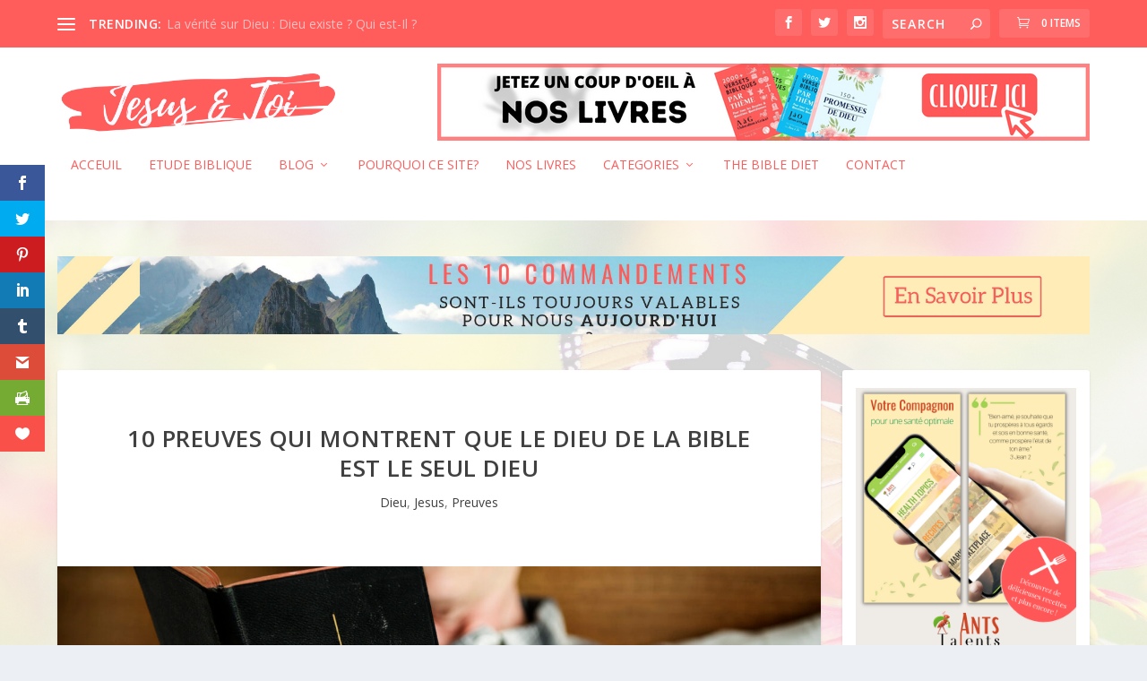

--- FILE ---
content_type: text/html; charset=UTF-8
request_url: https://jesusetoi.com/10-preuves-qui-montrent-que-le-dieu-de-la-bible-est-le-seul-dieu/
body_size: 39916
content:
<!DOCTYPE html>
<!--[if IE 6]>
<html id="ie6" lang="en-US">
<![endif]-->
<!--[if IE 7]>
<html id="ie7" lang="en-US">
<![endif]-->
<!--[if IE 8]>
<html id="ie8" lang="en-US">
<![endif]-->
<!--[if !(IE 6) | !(IE 7) | !(IE 8)  ]><!-->
<html lang="en-US">
<!--<![endif]-->
<head>
	<meta charset="UTF-8" />
			
	<meta http-equiv="X-UA-Compatible" content="IE=edge">
	<link rel="pingback" href="https://jesusetoi.com/xmlrpc.php" />

		<!--[if lt IE 9]>
	<script src="https://jesusetoi.com/wp-content/themes/Extra/scripts/ext/html5.js" type="text/javascript"></script>
	<![endif]-->

	<script type="text/javascript">
		document.documentElement.className = 'js';
	</script>

	<title>10 Preuves qui Montrent que le Dieu de la Bible est le Seul Dieu | Jesus &amp; Toi</title>
<link rel="preconnect" href="https://fonts.gstatic.com" crossorigin /><meta name='robots' content='max-image-preview:large' />
<script type="text/javascript">
			let jqueryParams=[],jQuery=function(r){return jqueryParams=[...jqueryParams,r],jQuery},$=function(r){return jqueryParams=[...jqueryParams,r],$};window.jQuery=jQuery,window.$=jQuery;let customHeadScripts=!1;jQuery.fn=jQuery.prototype={},$.fn=jQuery.prototype={},jQuery.noConflict=function(r){if(window.jQuery)return jQuery=window.jQuery,$=window.jQuery,customHeadScripts=!0,jQuery.noConflict},jQuery.ready=function(r){jqueryParams=[...jqueryParams,r]},$.ready=function(r){jqueryParams=[...jqueryParams,r]},jQuery.load=function(r){jqueryParams=[...jqueryParams,r]},$.load=function(r){jqueryParams=[...jqueryParams,r]},jQuery.fn.ready=function(r){jqueryParams=[...jqueryParams,r]},$.fn.ready=function(r){jqueryParams=[...jqueryParams,r]};</script><link rel='dns-prefetch' href='//www.googletagmanager.com' />
<link rel='dns-prefetch' href='//fonts.googleapis.com' />
<link rel="alternate" type="application/rss+xml" title="Jesus &amp; Toi &raquo; Feed" href="https://jesusetoi.com/feed/" />
<link rel="alternate" type="application/rss+xml" title="Jesus &amp; Toi &raquo; Comments Feed" href="https://jesusetoi.com/comments/feed/" />
<link rel="alternate" type="application/rss+xml" title="Jesus &amp; Toi &raquo; 10 Preuves qui Montrent que le Dieu de la Bible est le Seul Dieu Comments Feed" href="https://jesusetoi.com/10-preuves-qui-montrent-que-le-dieu-de-la-bible-est-le-seul-dieu/feed/" />
<link rel="alternate" title="oEmbed (JSON)" type="application/json+oembed" href="https://jesusetoi.com/wp-json/oembed/1.0/embed?url=https%3A%2F%2Fjesusetoi.com%2F10-preuves-qui-montrent-que-le-dieu-de-la-bible-est-le-seul-dieu%2F" />
<link rel="alternate" title="oEmbed (XML)" type="text/xml+oembed" href="https://jesusetoi.com/wp-json/oembed/1.0/embed?url=https%3A%2F%2Fjesusetoi.com%2F10-preuves-qui-montrent-que-le-dieu-de-la-bible-est-le-seul-dieu%2F&#038;format=xml" />
<meta content="Extra v.4.25.0" name="generator"/><style id='wp-img-auto-sizes-contain-inline-css' type='text/css'>
img:is([sizes=auto i],[sizes^="auto," i]){contain-intrinsic-size:3000px 1500px}
/*# sourceURL=wp-img-auto-sizes-contain-inline-css */
</style>
<style id='wp-block-library-inline-css' type='text/css'>
:root{--wp-block-synced-color:#7a00df;--wp-block-synced-color--rgb:122,0,223;--wp-bound-block-color:var(--wp-block-synced-color);--wp-editor-canvas-background:#ddd;--wp-admin-theme-color:#007cba;--wp-admin-theme-color--rgb:0,124,186;--wp-admin-theme-color-darker-10:#006ba1;--wp-admin-theme-color-darker-10--rgb:0,107,160.5;--wp-admin-theme-color-darker-20:#005a87;--wp-admin-theme-color-darker-20--rgb:0,90,135;--wp-admin-border-width-focus:2px}@media (min-resolution:192dpi){:root{--wp-admin-border-width-focus:1.5px}}.wp-element-button{cursor:pointer}:root .has-very-light-gray-background-color{background-color:#eee}:root .has-very-dark-gray-background-color{background-color:#313131}:root .has-very-light-gray-color{color:#eee}:root .has-very-dark-gray-color{color:#313131}:root .has-vivid-green-cyan-to-vivid-cyan-blue-gradient-background{background:linear-gradient(135deg,#00d084,#0693e3)}:root .has-purple-crush-gradient-background{background:linear-gradient(135deg,#34e2e4,#4721fb 50%,#ab1dfe)}:root .has-hazy-dawn-gradient-background{background:linear-gradient(135deg,#faaca8,#dad0ec)}:root .has-subdued-olive-gradient-background{background:linear-gradient(135deg,#fafae1,#67a671)}:root .has-atomic-cream-gradient-background{background:linear-gradient(135deg,#fdd79a,#004a59)}:root .has-nightshade-gradient-background{background:linear-gradient(135deg,#330968,#31cdcf)}:root .has-midnight-gradient-background{background:linear-gradient(135deg,#020381,#2874fc)}:root{--wp--preset--font-size--normal:16px;--wp--preset--font-size--huge:42px}.has-regular-font-size{font-size:1em}.has-larger-font-size{font-size:2.625em}.has-normal-font-size{font-size:var(--wp--preset--font-size--normal)}.has-huge-font-size{font-size:var(--wp--preset--font-size--huge)}.has-text-align-center{text-align:center}.has-text-align-left{text-align:left}.has-text-align-right{text-align:right}.has-fit-text{white-space:nowrap!important}#end-resizable-editor-section{display:none}.aligncenter{clear:both}.items-justified-left{justify-content:flex-start}.items-justified-center{justify-content:center}.items-justified-right{justify-content:flex-end}.items-justified-space-between{justify-content:space-between}.screen-reader-text{border:0;clip-path:inset(50%);height:1px;margin:-1px;overflow:hidden;padding:0;position:absolute;width:1px;word-wrap:normal!important}.screen-reader-text:focus{background-color:#ddd;clip-path:none;color:#444;display:block;font-size:1em;height:auto;left:5px;line-height:normal;padding:15px 23px 14px;text-decoration:none;top:5px;width:auto;z-index:100000}html :where(.has-border-color){border-style:solid}html :where([style*=border-top-color]){border-top-style:solid}html :where([style*=border-right-color]){border-right-style:solid}html :where([style*=border-bottom-color]){border-bottom-style:solid}html :where([style*=border-left-color]){border-left-style:solid}html :where([style*=border-width]){border-style:solid}html :where([style*=border-top-width]){border-top-style:solid}html :where([style*=border-right-width]){border-right-style:solid}html :where([style*=border-bottom-width]){border-bottom-style:solid}html :where([style*=border-left-width]){border-left-style:solid}html :where(img[class*=wp-image-]){height:auto;max-width:100%}:where(figure){margin:0 0 1em}html :where(.is-position-sticky){--wp-admin--admin-bar--position-offset:var(--wp-admin--admin-bar--height,0px)}@media screen and (max-width:600px){html :where(.is-position-sticky){--wp-admin--admin-bar--position-offset:0px}}

/*# sourceURL=wp-block-library-inline-css */
</style><style id='wp-block-paragraph-inline-css' type='text/css'>
.is-small-text{font-size:.875em}.is-regular-text{font-size:1em}.is-large-text{font-size:2.25em}.is-larger-text{font-size:3em}.has-drop-cap:not(:focus):first-letter{float:left;font-size:8.4em;font-style:normal;font-weight:100;line-height:.68;margin:.05em .1em 0 0;text-transform:uppercase}body.rtl .has-drop-cap:not(:focus):first-letter{float:none;margin-left:.1em}p.has-drop-cap.has-background{overflow:hidden}:root :where(p.has-background){padding:1.25em 2.375em}:where(p.has-text-color:not(.has-link-color)) a{color:inherit}p.has-text-align-left[style*="writing-mode:vertical-lr"],p.has-text-align-right[style*="writing-mode:vertical-rl"]{rotate:180deg}
/*# sourceURL=https://jesusetoi.com/wp-includes/blocks/paragraph/style.min.css */
</style>
<style id='global-styles-inline-css' type='text/css'>
:root{--wp--preset--aspect-ratio--square: 1;--wp--preset--aspect-ratio--4-3: 4/3;--wp--preset--aspect-ratio--3-4: 3/4;--wp--preset--aspect-ratio--3-2: 3/2;--wp--preset--aspect-ratio--2-3: 2/3;--wp--preset--aspect-ratio--16-9: 16/9;--wp--preset--aspect-ratio--9-16: 9/16;--wp--preset--color--black: #000000;--wp--preset--color--cyan-bluish-gray: #abb8c3;--wp--preset--color--white: #ffffff;--wp--preset--color--pale-pink: #f78da7;--wp--preset--color--vivid-red: #cf2e2e;--wp--preset--color--luminous-vivid-orange: #ff6900;--wp--preset--color--luminous-vivid-amber: #fcb900;--wp--preset--color--light-green-cyan: #7bdcb5;--wp--preset--color--vivid-green-cyan: #00d084;--wp--preset--color--pale-cyan-blue: #8ed1fc;--wp--preset--color--vivid-cyan-blue: #0693e3;--wp--preset--color--vivid-purple: #9b51e0;--wp--preset--gradient--vivid-cyan-blue-to-vivid-purple: linear-gradient(135deg,rgb(6,147,227) 0%,rgb(155,81,224) 100%);--wp--preset--gradient--light-green-cyan-to-vivid-green-cyan: linear-gradient(135deg,rgb(122,220,180) 0%,rgb(0,208,130) 100%);--wp--preset--gradient--luminous-vivid-amber-to-luminous-vivid-orange: linear-gradient(135deg,rgb(252,185,0) 0%,rgb(255,105,0) 100%);--wp--preset--gradient--luminous-vivid-orange-to-vivid-red: linear-gradient(135deg,rgb(255,105,0) 0%,rgb(207,46,46) 100%);--wp--preset--gradient--very-light-gray-to-cyan-bluish-gray: linear-gradient(135deg,rgb(238,238,238) 0%,rgb(169,184,195) 100%);--wp--preset--gradient--cool-to-warm-spectrum: linear-gradient(135deg,rgb(74,234,220) 0%,rgb(151,120,209) 20%,rgb(207,42,186) 40%,rgb(238,44,130) 60%,rgb(251,105,98) 80%,rgb(254,248,76) 100%);--wp--preset--gradient--blush-light-purple: linear-gradient(135deg,rgb(255,206,236) 0%,rgb(152,150,240) 100%);--wp--preset--gradient--blush-bordeaux: linear-gradient(135deg,rgb(254,205,165) 0%,rgb(254,45,45) 50%,rgb(107,0,62) 100%);--wp--preset--gradient--luminous-dusk: linear-gradient(135deg,rgb(255,203,112) 0%,rgb(199,81,192) 50%,rgb(65,88,208) 100%);--wp--preset--gradient--pale-ocean: linear-gradient(135deg,rgb(255,245,203) 0%,rgb(182,227,212) 50%,rgb(51,167,181) 100%);--wp--preset--gradient--electric-grass: linear-gradient(135deg,rgb(202,248,128) 0%,rgb(113,206,126) 100%);--wp--preset--gradient--midnight: linear-gradient(135deg,rgb(2,3,129) 0%,rgb(40,116,252) 100%);--wp--preset--font-size--small: 13px;--wp--preset--font-size--medium: 20px;--wp--preset--font-size--large: 36px;--wp--preset--font-size--x-large: 42px;--wp--preset--font-family--inter: "Inter", sans-serif;--wp--preset--font-family--cardo: Cardo;--wp--preset--spacing--20: 0.44rem;--wp--preset--spacing--30: 0.67rem;--wp--preset--spacing--40: 1rem;--wp--preset--spacing--50: 1.5rem;--wp--preset--spacing--60: 2.25rem;--wp--preset--spacing--70: 3.38rem;--wp--preset--spacing--80: 5.06rem;--wp--preset--shadow--natural: 6px 6px 9px rgba(0, 0, 0, 0.2);--wp--preset--shadow--deep: 12px 12px 50px rgba(0, 0, 0, 0.4);--wp--preset--shadow--sharp: 6px 6px 0px rgba(0, 0, 0, 0.2);--wp--preset--shadow--outlined: 6px 6px 0px -3px rgb(255, 255, 255), 6px 6px rgb(0, 0, 0);--wp--preset--shadow--crisp: 6px 6px 0px rgb(0, 0, 0);}:root { --wp--style--global--content-size: 856px;--wp--style--global--wide-size: 1280px; }:where(body) { margin: 0; }.wp-site-blocks > .alignleft { float: left; margin-right: 2em; }.wp-site-blocks > .alignright { float: right; margin-left: 2em; }.wp-site-blocks > .aligncenter { justify-content: center; margin-left: auto; margin-right: auto; }:where(.is-layout-flex){gap: 0.5em;}:where(.is-layout-grid){gap: 0.5em;}.is-layout-flow > .alignleft{float: left;margin-inline-start: 0;margin-inline-end: 2em;}.is-layout-flow > .alignright{float: right;margin-inline-start: 2em;margin-inline-end: 0;}.is-layout-flow > .aligncenter{margin-left: auto !important;margin-right: auto !important;}.is-layout-constrained > .alignleft{float: left;margin-inline-start: 0;margin-inline-end: 2em;}.is-layout-constrained > .alignright{float: right;margin-inline-start: 2em;margin-inline-end: 0;}.is-layout-constrained > .aligncenter{margin-left: auto !important;margin-right: auto !important;}.is-layout-constrained > :where(:not(.alignleft):not(.alignright):not(.alignfull)){max-width: var(--wp--style--global--content-size);margin-left: auto !important;margin-right: auto !important;}.is-layout-constrained > .alignwide{max-width: var(--wp--style--global--wide-size);}body .is-layout-flex{display: flex;}.is-layout-flex{flex-wrap: wrap;align-items: center;}.is-layout-flex > :is(*, div){margin: 0;}body .is-layout-grid{display: grid;}.is-layout-grid > :is(*, div){margin: 0;}body{padding-top: 0px;padding-right: 0px;padding-bottom: 0px;padding-left: 0px;}a:where(:not(.wp-element-button)){text-decoration: underline;}:root :where(.wp-element-button, .wp-block-button__link){background-color: #32373c;border-width: 0;color: #fff;font-family: inherit;font-size: inherit;font-style: inherit;font-weight: inherit;letter-spacing: inherit;line-height: inherit;padding-top: calc(0.667em + 2px);padding-right: calc(1.333em + 2px);padding-bottom: calc(0.667em + 2px);padding-left: calc(1.333em + 2px);text-decoration: none;text-transform: inherit;}.has-black-color{color: var(--wp--preset--color--black) !important;}.has-cyan-bluish-gray-color{color: var(--wp--preset--color--cyan-bluish-gray) !important;}.has-white-color{color: var(--wp--preset--color--white) !important;}.has-pale-pink-color{color: var(--wp--preset--color--pale-pink) !important;}.has-vivid-red-color{color: var(--wp--preset--color--vivid-red) !important;}.has-luminous-vivid-orange-color{color: var(--wp--preset--color--luminous-vivid-orange) !important;}.has-luminous-vivid-amber-color{color: var(--wp--preset--color--luminous-vivid-amber) !important;}.has-light-green-cyan-color{color: var(--wp--preset--color--light-green-cyan) !important;}.has-vivid-green-cyan-color{color: var(--wp--preset--color--vivid-green-cyan) !important;}.has-pale-cyan-blue-color{color: var(--wp--preset--color--pale-cyan-blue) !important;}.has-vivid-cyan-blue-color{color: var(--wp--preset--color--vivid-cyan-blue) !important;}.has-vivid-purple-color{color: var(--wp--preset--color--vivid-purple) !important;}.has-black-background-color{background-color: var(--wp--preset--color--black) !important;}.has-cyan-bluish-gray-background-color{background-color: var(--wp--preset--color--cyan-bluish-gray) !important;}.has-white-background-color{background-color: var(--wp--preset--color--white) !important;}.has-pale-pink-background-color{background-color: var(--wp--preset--color--pale-pink) !important;}.has-vivid-red-background-color{background-color: var(--wp--preset--color--vivid-red) !important;}.has-luminous-vivid-orange-background-color{background-color: var(--wp--preset--color--luminous-vivid-orange) !important;}.has-luminous-vivid-amber-background-color{background-color: var(--wp--preset--color--luminous-vivid-amber) !important;}.has-light-green-cyan-background-color{background-color: var(--wp--preset--color--light-green-cyan) !important;}.has-vivid-green-cyan-background-color{background-color: var(--wp--preset--color--vivid-green-cyan) !important;}.has-pale-cyan-blue-background-color{background-color: var(--wp--preset--color--pale-cyan-blue) !important;}.has-vivid-cyan-blue-background-color{background-color: var(--wp--preset--color--vivid-cyan-blue) !important;}.has-vivid-purple-background-color{background-color: var(--wp--preset--color--vivid-purple) !important;}.has-black-border-color{border-color: var(--wp--preset--color--black) !important;}.has-cyan-bluish-gray-border-color{border-color: var(--wp--preset--color--cyan-bluish-gray) !important;}.has-white-border-color{border-color: var(--wp--preset--color--white) !important;}.has-pale-pink-border-color{border-color: var(--wp--preset--color--pale-pink) !important;}.has-vivid-red-border-color{border-color: var(--wp--preset--color--vivid-red) !important;}.has-luminous-vivid-orange-border-color{border-color: var(--wp--preset--color--luminous-vivid-orange) !important;}.has-luminous-vivid-amber-border-color{border-color: var(--wp--preset--color--luminous-vivid-amber) !important;}.has-light-green-cyan-border-color{border-color: var(--wp--preset--color--light-green-cyan) !important;}.has-vivid-green-cyan-border-color{border-color: var(--wp--preset--color--vivid-green-cyan) !important;}.has-pale-cyan-blue-border-color{border-color: var(--wp--preset--color--pale-cyan-blue) !important;}.has-vivid-cyan-blue-border-color{border-color: var(--wp--preset--color--vivid-cyan-blue) !important;}.has-vivid-purple-border-color{border-color: var(--wp--preset--color--vivid-purple) !important;}.has-vivid-cyan-blue-to-vivid-purple-gradient-background{background: var(--wp--preset--gradient--vivid-cyan-blue-to-vivid-purple) !important;}.has-light-green-cyan-to-vivid-green-cyan-gradient-background{background: var(--wp--preset--gradient--light-green-cyan-to-vivid-green-cyan) !important;}.has-luminous-vivid-amber-to-luminous-vivid-orange-gradient-background{background: var(--wp--preset--gradient--luminous-vivid-amber-to-luminous-vivid-orange) !important;}.has-luminous-vivid-orange-to-vivid-red-gradient-background{background: var(--wp--preset--gradient--luminous-vivid-orange-to-vivid-red) !important;}.has-very-light-gray-to-cyan-bluish-gray-gradient-background{background: var(--wp--preset--gradient--very-light-gray-to-cyan-bluish-gray) !important;}.has-cool-to-warm-spectrum-gradient-background{background: var(--wp--preset--gradient--cool-to-warm-spectrum) !important;}.has-blush-light-purple-gradient-background{background: var(--wp--preset--gradient--blush-light-purple) !important;}.has-blush-bordeaux-gradient-background{background: var(--wp--preset--gradient--blush-bordeaux) !important;}.has-luminous-dusk-gradient-background{background: var(--wp--preset--gradient--luminous-dusk) !important;}.has-pale-ocean-gradient-background{background: var(--wp--preset--gradient--pale-ocean) !important;}.has-electric-grass-gradient-background{background: var(--wp--preset--gradient--electric-grass) !important;}.has-midnight-gradient-background{background: var(--wp--preset--gradient--midnight) !important;}.has-small-font-size{font-size: var(--wp--preset--font-size--small) !important;}.has-medium-font-size{font-size: var(--wp--preset--font-size--medium) !important;}.has-large-font-size{font-size: var(--wp--preset--font-size--large) !important;}.has-x-large-font-size{font-size: var(--wp--preset--font-size--x-large) !important;}.has-inter-font-family{font-family: var(--wp--preset--font-family--inter) !important;}.has-cardo-font-family{font-family: var(--wp--preset--font-family--cardo) !important;}
/*# sourceURL=global-styles-inline-css */
</style>

<link rel='stylesheet' id='woocommerce-layout-css' href='https://jesusetoi.com/wp-content/plugins/woocommerce/assets/css/woocommerce-layout.css?ver=10.4.3' type='text/css' media='all' />
<link rel='stylesheet' id='woocommerce-smallscreen-css' href='https://jesusetoi.com/wp-content/plugins/woocommerce/assets/css/woocommerce-smallscreen.css?ver=10.4.3' type='text/css' media='only screen and (max-width: 768px)' />
<link rel='stylesheet' id='woocommerce-general-css' href='https://jesusetoi.com/wp-content/plugins/woocommerce/assets/css/woocommerce.css?ver=10.4.3' type='text/css' media='all' />
<style id='woocommerce-inline-inline-css' type='text/css'>
.woocommerce form .form-row .required { visibility: visible; }
/*# sourceURL=woocommerce-inline-inline-css */
</style>
<link rel='stylesheet' id='et_monarch-css-css' href='https://jesusetoi.com/wp-content/plugins/monarch/css/style.css?ver=1.4.14' type='text/css' media='all' />
<link rel='stylesheet' id='et-gf-open-sans-css' href='https://fonts.googleapis.com/css?family=Open+Sans:400,700' type='text/css' media='all' />
<link rel='stylesheet' id='extra-fonts-css' href='https://fonts.googleapis.com/css?family=Open+Sans:300italic,400italic,600italic,700italic,800italic,400,300,600,700,800&#038;subset=latin,latin-ext' type='text/css' media='all' />
<link rel='stylesheet' id='extra-style-css' href='https://jesusetoi.com/wp-content/themes/Extra/style.min.css?ver=4.25.0' type='text/css' media='all' />
<style id='extra-dynamic-critical-inline-css' type='text/css'>
@font-face{font-family:ETmodules;font-display:block;src:url(//jesusetoi.com/wp-content/themes/Extra/core/admin/fonts/modules/base/modules.eot);src:url(//jesusetoi.com/wp-content/themes/Extra/core/admin/fonts/modules/base/modules.eot?#iefix) format("embedded-opentype"),url(//jesusetoi.com/wp-content/themes/Extra/core/admin/fonts/modules/base/modules.woff) format("woff"),url(//jesusetoi.com/wp-content/themes/Extra/core/admin/fonts/modules/base/modules.ttf) format("truetype"),url(//jesusetoi.com/wp-content/themes/Extra/core/admin/fonts/modules/base/modules.svg#ETmodules) format("svg");font-weight:400;font-style:normal}
.et_audio_content,.et_link_content,.et_quote_content{background-color:#2ea3f2}.et_pb_post .et-pb-controllers a{margin-bottom:10px}.format-gallery .et-pb-controllers{bottom:0}.et_pb_blog_grid .et_audio_content{margin-bottom:19px}.et_pb_row .et_pb_blog_grid .et_pb_post .et_pb_slide{min-height:180px}.et_audio_content .wp-block-audio{margin:0;padding:0}.et_audio_content h2{line-height:44px}.et_pb_column_1_2 .et_audio_content h2,.et_pb_column_1_3 .et_audio_content h2,.et_pb_column_1_4 .et_audio_content h2,.et_pb_column_1_5 .et_audio_content h2,.et_pb_column_1_6 .et_audio_content h2,.et_pb_column_2_5 .et_audio_content h2,.et_pb_column_3_5 .et_audio_content h2,.et_pb_column_3_8 .et_audio_content h2{margin-bottom:9px;margin-top:0}.et_pb_column_1_2 .et_audio_content,.et_pb_column_3_5 .et_audio_content{padding:35px 40px}.et_pb_column_1_2 .et_audio_content h2,.et_pb_column_3_5 .et_audio_content h2{line-height:32px}.et_pb_column_1_3 .et_audio_content,.et_pb_column_1_4 .et_audio_content,.et_pb_column_1_5 .et_audio_content,.et_pb_column_1_6 .et_audio_content,.et_pb_column_2_5 .et_audio_content,.et_pb_column_3_8 .et_audio_content{padding:35px 20px}.et_pb_column_1_3 .et_audio_content h2,.et_pb_column_1_4 .et_audio_content h2,.et_pb_column_1_5 .et_audio_content h2,.et_pb_column_1_6 .et_audio_content h2,.et_pb_column_2_5 .et_audio_content h2,.et_pb_column_3_8 .et_audio_content h2{font-size:18px;line-height:26px}article.et_pb_has_overlay .et_pb_blog_image_container{position:relative}.et_pb_post>.et_main_video_container{position:relative;margin-bottom:30px}.et_pb_post .et_pb_video_overlay .et_pb_video_play{color:#fff}.et_pb_post .et_pb_video_overlay_hover:hover{background:rgba(0,0,0,.6)}.et_audio_content,.et_link_content,.et_quote_content{text-align:center;word-wrap:break-word;position:relative;padding:50px 60px}.et_audio_content h2,.et_link_content a.et_link_main_url,.et_link_content h2,.et_quote_content blockquote cite,.et_quote_content blockquote p{color:#fff!important}.et_quote_main_link{position:absolute;text-indent:-9999px;width:100%;height:100%;display:block;top:0;left:0}.et_quote_content blockquote{padding:0;margin:0;border:none}.et_audio_content h2,.et_link_content h2,.et_quote_content blockquote p{margin-top:0}.et_audio_content h2{margin-bottom:20px}.et_audio_content h2,.et_link_content h2,.et_quote_content blockquote p{line-height:44px}.et_link_content a.et_link_main_url,.et_quote_content blockquote cite{font-size:18px;font-weight:200}.et_quote_content blockquote cite{font-style:normal}.et_pb_column_2_3 .et_quote_content{padding:50px 42px 45px}.et_pb_column_2_3 .et_audio_content,.et_pb_column_2_3 .et_link_content{padding:40px 40px 45px}.et_pb_column_1_2 .et_audio_content,.et_pb_column_1_2 .et_link_content,.et_pb_column_1_2 .et_quote_content,.et_pb_column_3_5 .et_audio_content,.et_pb_column_3_5 .et_link_content,.et_pb_column_3_5 .et_quote_content{padding:35px 40px}.et_pb_column_1_2 .et_quote_content blockquote p,.et_pb_column_3_5 .et_quote_content blockquote p{font-size:26px;line-height:32px}.et_pb_column_1_2 .et_audio_content h2,.et_pb_column_1_2 .et_link_content h2,.et_pb_column_3_5 .et_audio_content h2,.et_pb_column_3_5 .et_link_content h2{line-height:32px}.et_pb_column_1_2 .et_link_content a.et_link_main_url,.et_pb_column_1_2 .et_quote_content blockquote cite,.et_pb_column_3_5 .et_link_content a.et_link_main_url,.et_pb_column_3_5 .et_quote_content blockquote cite{font-size:14px}.et_pb_column_1_3 .et_quote_content,.et_pb_column_1_4 .et_quote_content,.et_pb_column_1_5 .et_quote_content,.et_pb_column_1_6 .et_quote_content,.et_pb_column_2_5 .et_quote_content,.et_pb_column_3_8 .et_quote_content{padding:35px 30px 32px}.et_pb_column_1_3 .et_audio_content,.et_pb_column_1_3 .et_link_content,.et_pb_column_1_4 .et_audio_content,.et_pb_column_1_4 .et_link_content,.et_pb_column_1_5 .et_audio_content,.et_pb_column_1_5 .et_link_content,.et_pb_column_1_6 .et_audio_content,.et_pb_column_1_6 .et_link_content,.et_pb_column_2_5 .et_audio_content,.et_pb_column_2_5 .et_link_content,.et_pb_column_3_8 .et_audio_content,.et_pb_column_3_8 .et_link_content{padding:35px 20px}.et_pb_column_1_3 .et_audio_content h2,.et_pb_column_1_3 .et_link_content h2,.et_pb_column_1_3 .et_quote_content blockquote p,.et_pb_column_1_4 .et_audio_content h2,.et_pb_column_1_4 .et_link_content h2,.et_pb_column_1_4 .et_quote_content blockquote p,.et_pb_column_1_5 .et_audio_content h2,.et_pb_column_1_5 .et_link_content h2,.et_pb_column_1_5 .et_quote_content blockquote p,.et_pb_column_1_6 .et_audio_content h2,.et_pb_column_1_6 .et_link_content h2,.et_pb_column_1_6 .et_quote_content blockquote p,.et_pb_column_2_5 .et_audio_content h2,.et_pb_column_2_5 .et_link_content h2,.et_pb_column_2_5 .et_quote_content blockquote p,.et_pb_column_3_8 .et_audio_content h2,.et_pb_column_3_8 .et_link_content h2,.et_pb_column_3_8 .et_quote_content blockquote p{font-size:18px;line-height:26px}.et_pb_column_1_3 .et_link_content a.et_link_main_url,.et_pb_column_1_3 .et_quote_content blockquote cite,.et_pb_column_1_4 .et_link_content a.et_link_main_url,.et_pb_column_1_4 .et_quote_content blockquote cite,.et_pb_column_1_5 .et_link_content a.et_link_main_url,.et_pb_column_1_5 .et_quote_content blockquote cite,.et_pb_column_1_6 .et_link_content a.et_link_main_url,.et_pb_column_1_6 .et_quote_content blockquote cite,.et_pb_column_2_5 .et_link_content a.et_link_main_url,.et_pb_column_2_5 .et_quote_content blockquote cite,.et_pb_column_3_8 .et_link_content a.et_link_main_url,.et_pb_column_3_8 .et_quote_content blockquote cite{font-size:14px}.et_pb_post .et_pb_gallery_post_type .et_pb_slide{min-height:500px;background-size:cover!important;background-position:top}.format-gallery .et_pb_slider.gallery-not-found .et_pb_slide{box-shadow:inset 0 0 10px rgba(0,0,0,.1)}.format-gallery .et_pb_slider:hover .et-pb-arrow-prev{left:0}.format-gallery .et_pb_slider:hover .et-pb-arrow-next{right:0}.et_pb_post>.et_pb_slider{margin-bottom:30px}.et_pb_column_3_4 .et_pb_post .et_pb_slide{min-height:442px}.et_pb_column_2_3 .et_pb_post .et_pb_slide{min-height:390px}.et_pb_column_1_2 .et_pb_post .et_pb_slide,.et_pb_column_3_5 .et_pb_post .et_pb_slide{min-height:284px}.et_pb_column_1_3 .et_pb_post .et_pb_slide,.et_pb_column_2_5 .et_pb_post .et_pb_slide,.et_pb_column_3_8 .et_pb_post .et_pb_slide{min-height:180px}.et_pb_column_1_4 .et_pb_post .et_pb_slide,.et_pb_column_1_5 .et_pb_post .et_pb_slide,.et_pb_column_1_6 .et_pb_post .et_pb_slide{min-height:125px}.et_pb_portfolio.et_pb_section_parallax .pagination,.et_pb_portfolio.et_pb_section_video .pagination,.et_pb_portfolio_grid.et_pb_section_parallax .pagination,.et_pb_portfolio_grid.et_pb_section_video .pagination{position:relative}.et_pb_bg_layout_light .et_pb_post .post-meta,.et_pb_bg_layout_light .et_pb_post .post-meta a,.et_pb_bg_layout_light .et_pb_post p{color:#666}.et_pb_bg_layout_dark .et_pb_post .post-meta,.et_pb_bg_layout_dark .et_pb_post .post-meta a,.et_pb_bg_layout_dark .et_pb_post p{color:inherit}.et_pb_text_color_dark .et_audio_content h2,.et_pb_text_color_dark .et_link_content a.et_link_main_url,.et_pb_text_color_dark .et_link_content h2,.et_pb_text_color_dark .et_quote_content blockquote cite,.et_pb_text_color_dark .et_quote_content blockquote p{color:#666!important}.et_pb_text_color_dark.et_audio_content h2,.et_pb_text_color_dark.et_link_content a.et_link_main_url,.et_pb_text_color_dark.et_link_content h2,.et_pb_text_color_dark.et_quote_content blockquote cite,.et_pb_text_color_dark.et_quote_content blockquote p{color:#bbb!important}.et_pb_text_color_dark.et_audio_content,.et_pb_text_color_dark.et_link_content,.et_pb_text_color_dark.et_quote_content{background-color:#e8e8e8}@media (min-width:981px) and (max-width:1100px){.et_quote_content{padding:50px 70px 45px}.et_pb_column_2_3 .et_quote_content{padding:50px 50px 45px}.et_pb_column_1_2 .et_quote_content,.et_pb_column_3_5 .et_quote_content{padding:35px 47px 30px}.et_pb_column_1_3 .et_quote_content,.et_pb_column_1_4 .et_quote_content,.et_pb_column_1_5 .et_quote_content,.et_pb_column_1_6 .et_quote_content,.et_pb_column_2_5 .et_quote_content,.et_pb_column_3_8 .et_quote_content{padding:35px 25px 32px}.et_pb_column_4_4 .et_pb_post .et_pb_slide{min-height:534px}.et_pb_column_3_4 .et_pb_post .et_pb_slide{min-height:392px}.et_pb_column_2_3 .et_pb_post .et_pb_slide{min-height:345px}.et_pb_column_1_2 .et_pb_post .et_pb_slide,.et_pb_column_3_5 .et_pb_post .et_pb_slide{min-height:250px}.et_pb_column_1_3 .et_pb_post .et_pb_slide,.et_pb_column_2_5 .et_pb_post .et_pb_slide,.et_pb_column_3_8 .et_pb_post .et_pb_slide{min-height:155px}.et_pb_column_1_4 .et_pb_post .et_pb_slide,.et_pb_column_1_5 .et_pb_post .et_pb_slide,.et_pb_column_1_6 .et_pb_post .et_pb_slide{min-height:108px}}@media (max-width:980px){.et_pb_bg_layout_dark_tablet .et_audio_content h2{color:#fff!important}.et_pb_text_color_dark_tablet.et_audio_content h2{color:#bbb!important}.et_pb_text_color_dark_tablet.et_audio_content{background-color:#e8e8e8}.et_pb_bg_layout_dark_tablet .et_audio_content h2,.et_pb_bg_layout_dark_tablet .et_link_content a.et_link_main_url,.et_pb_bg_layout_dark_tablet .et_link_content h2,.et_pb_bg_layout_dark_tablet .et_quote_content blockquote cite,.et_pb_bg_layout_dark_tablet .et_quote_content blockquote p{color:#fff!important}.et_pb_text_color_dark_tablet .et_audio_content h2,.et_pb_text_color_dark_tablet .et_link_content a.et_link_main_url,.et_pb_text_color_dark_tablet .et_link_content h2,.et_pb_text_color_dark_tablet .et_quote_content blockquote cite,.et_pb_text_color_dark_tablet .et_quote_content blockquote p{color:#666!important}.et_pb_text_color_dark_tablet.et_audio_content h2,.et_pb_text_color_dark_tablet.et_link_content a.et_link_main_url,.et_pb_text_color_dark_tablet.et_link_content h2,.et_pb_text_color_dark_tablet.et_quote_content blockquote cite,.et_pb_text_color_dark_tablet.et_quote_content blockquote p{color:#bbb!important}.et_pb_text_color_dark_tablet.et_audio_content,.et_pb_text_color_dark_tablet.et_link_content,.et_pb_text_color_dark_tablet.et_quote_content{background-color:#e8e8e8}}@media (min-width:768px) and (max-width:980px){.et_audio_content h2{font-size:26px!important;line-height:44px!important;margin-bottom:24px!important}.et_pb_post>.et_pb_gallery_post_type>.et_pb_slides>.et_pb_slide{min-height:384px!important}.et_quote_content{padding:50px 43px 45px!important}.et_quote_content blockquote p{font-size:26px!important;line-height:44px!important}.et_quote_content blockquote cite{font-size:18px!important}.et_link_content{padding:40px 40px 45px}.et_link_content h2{font-size:26px!important;line-height:44px!important}.et_link_content a.et_link_main_url{font-size:18px!important}}@media (max-width:767px){.et_audio_content h2,.et_link_content h2,.et_quote_content,.et_quote_content blockquote p{font-size:20px!important;line-height:26px!important}.et_audio_content,.et_link_content{padding:35px 20px!important}.et_audio_content h2{margin-bottom:9px!important}.et_pb_bg_layout_dark_phone .et_audio_content h2{color:#fff!important}.et_pb_text_color_dark_phone.et_audio_content{background-color:#e8e8e8}.et_link_content a.et_link_main_url,.et_quote_content blockquote cite{font-size:14px!important}.format-gallery .et-pb-controllers{height:auto}.et_pb_post>.et_pb_gallery_post_type>.et_pb_slides>.et_pb_slide{min-height:222px!important}.et_pb_bg_layout_dark_phone .et_audio_content h2,.et_pb_bg_layout_dark_phone .et_link_content a.et_link_main_url,.et_pb_bg_layout_dark_phone .et_link_content h2,.et_pb_bg_layout_dark_phone .et_quote_content blockquote cite,.et_pb_bg_layout_dark_phone .et_quote_content blockquote p{color:#fff!important}.et_pb_text_color_dark_phone .et_audio_content h2,.et_pb_text_color_dark_phone .et_link_content a.et_link_main_url,.et_pb_text_color_dark_phone .et_link_content h2,.et_pb_text_color_dark_phone .et_quote_content blockquote cite,.et_pb_text_color_dark_phone .et_quote_content blockquote p{color:#666!important}.et_pb_text_color_dark_phone.et_audio_content h2,.et_pb_text_color_dark_phone.et_link_content a.et_link_main_url,.et_pb_text_color_dark_phone.et_link_content h2,.et_pb_text_color_dark_phone.et_quote_content blockquote cite,.et_pb_text_color_dark_phone.et_quote_content blockquote p{color:#bbb!important}.et_pb_text_color_dark_phone.et_audio_content,.et_pb_text_color_dark_phone.et_link_content,.et_pb_text_color_dark_phone.et_quote_content{background-color:#e8e8e8}}@media (max-width:479px){.et_pb_column_1_2 .et_pb_carousel_item .et_pb_video_play,.et_pb_column_1_3 .et_pb_carousel_item .et_pb_video_play,.et_pb_column_2_3 .et_pb_carousel_item .et_pb_video_play,.et_pb_column_2_5 .et_pb_carousel_item .et_pb_video_play,.et_pb_column_3_5 .et_pb_carousel_item .et_pb_video_play,.et_pb_column_3_8 .et_pb_carousel_item .et_pb_video_play{font-size:1.5rem;line-height:1.5rem;margin-left:-.75rem;margin-top:-.75rem}.et_audio_content,.et_quote_content{padding:35px 20px!important}.et_pb_post>.et_pb_gallery_post_type>.et_pb_slides>.et_pb_slide{min-height:156px!important}}.et_full_width_page .et_gallery_item{float:left;width:20.875%;margin:0 5.5% 5.5% 0}.et_full_width_page .et_gallery_item:nth-child(3n){margin-right:5.5%}.et_full_width_page .et_gallery_item:nth-child(3n+1){clear:none}.et_full_width_page .et_gallery_item:nth-child(4n){margin-right:0}.et_full_width_page .et_gallery_item:nth-child(4n+1){clear:both}
.et_pb_slider{position:relative;overflow:hidden}.et_pb_slide{padding:0 6%;background-size:cover;background-position:50%;background-repeat:no-repeat}.et_pb_slider .et_pb_slide{display:none;float:left;margin-right:-100%;position:relative;width:100%;text-align:center;list-style:none!important;background-position:50%;background-size:100%;background-size:cover}.et_pb_slider .et_pb_slide:first-child{display:list-item}.et-pb-controllers{position:absolute;bottom:20px;left:0;width:100%;text-align:center;z-index:10}.et-pb-controllers a{display:inline-block;background-color:hsla(0,0%,100%,.5);text-indent:-9999px;border-radius:7px;width:7px;height:7px;margin-right:10px;padding:0;opacity:.5}.et-pb-controllers .et-pb-active-control{opacity:1}.et-pb-controllers a:last-child{margin-right:0}.et-pb-controllers .et-pb-active-control{background-color:#fff}.et_pb_slides .et_pb_temp_slide{display:block}.et_pb_slides:after{content:"";display:block;clear:both;visibility:hidden;line-height:0;height:0;width:0}@media (max-width:980px){.et_pb_bg_layout_light_tablet .et-pb-controllers .et-pb-active-control{background-color:#333}.et_pb_bg_layout_light_tablet .et-pb-controllers a{background-color:rgba(0,0,0,.3)}.et_pb_bg_layout_light_tablet .et_pb_slide_content{color:#333}.et_pb_bg_layout_dark_tablet .et_pb_slide_description{text-shadow:0 1px 3px rgba(0,0,0,.3)}.et_pb_bg_layout_dark_tablet .et_pb_slide_content{color:#fff}.et_pb_bg_layout_dark_tablet .et-pb-controllers .et-pb-active-control{background-color:#fff}.et_pb_bg_layout_dark_tablet .et-pb-controllers a{background-color:hsla(0,0%,100%,.5)}}@media (max-width:767px){.et-pb-controllers{position:absolute;bottom:5%;left:0;width:100%;text-align:center;z-index:10;height:14px}.et_transparent_nav .et_pb_section:first-child .et-pb-controllers{bottom:18px}.et_pb_bg_layout_light_phone.et_pb_slider_with_overlay .et_pb_slide_overlay_container,.et_pb_bg_layout_light_phone.et_pb_slider_with_text_overlay .et_pb_text_overlay_wrapper{background-color:hsla(0,0%,100%,.9)}.et_pb_bg_layout_light_phone .et-pb-controllers .et-pb-active-control{background-color:#333}.et_pb_bg_layout_dark_phone.et_pb_slider_with_overlay .et_pb_slide_overlay_container,.et_pb_bg_layout_dark_phone.et_pb_slider_with_text_overlay .et_pb_text_overlay_wrapper,.et_pb_bg_layout_light_phone .et-pb-controllers a{background-color:rgba(0,0,0,.3)}.et_pb_bg_layout_dark_phone .et-pb-controllers .et-pb-active-control{background-color:#fff}.et_pb_bg_layout_dark_phone .et-pb-controllers a{background-color:hsla(0,0%,100%,.5)}}.et_mobile_device .et_pb_slider_parallax .et_pb_slide,.et_mobile_device .et_pb_slides .et_parallax_bg.et_pb_parallax_css{background-attachment:scroll}
.et-pb-arrow-next,.et-pb-arrow-prev{position:absolute;top:50%;z-index:100;font-size:48px;color:#fff;margin-top:-24px;transition:all .2s ease-in-out;opacity:0}.et_pb_bg_layout_light .et-pb-arrow-next,.et_pb_bg_layout_light .et-pb-arrow-prev{color:#333}.et_pb_slider:hover .et-pb-arrow-prev{left:22px;opacity:1}.et_pb_slider:hover .et-pb-arrow-next{right:22px;opacity:1}.et_pb_bg_layout_light .et-pb-controllers .et-pb-active-control{background-color:#333}.et_pb_bg_layout_light .et-pb-controllers a{background-color:rgba(0,0,0,.3)}.et-pb-arrow-next:hover,.et-pb-arrow-prev:hover{text-decoration:none}.et-pb-arrow-next span,.et-pb-arrow-prev span{display:none}.et-pb-arrow-prev{left:-22px}.et-pb-arrow-next{right:-22px}.et-pb-arrow-prev:before{content:"4"}.et-pb-arrow-next:before{content:"5"}.format-gallery .et-pb-arrow-next,.format-gallery .et-pb-arrow-prev{color:#fff}.et_pb_column_1_3 .et_pb_slider:hover .et-pb-arrow-prev,.et_pb_column_1_4 .et_pb_slider:hover .et-pb-arrow-prev,.et_pb_column_1_5 .et_pb_slider:hover .et-pb-arrow-prev,.et_pb_column_1_6 .et_pb_slider:hover .et-pb-arrow-prev,.et_pb_column_2_5 .et_pb_slider:hover .et-pb-arrow-prev{left:0}.et_pb_column_1_3 .et_pb_slider:hover .et-pb-arrow-next,.et_pb_column_1_4 .et_pb_slider:hover .et-pb-arrow-prev,.et_pb_column_1_5 .et_pb_slider:hover .et-pb-arrow-prev,.et_pb_column_1_6 .et_pb_slider:hover .et-pb-arrow-prev,.et_pb_column_2_5 .et_pb_slider:hover .et-pb-arrow-next{right:0}.et_pb_column_1_4 .et_pb_slider .et_pb_slide,.et_pb_column_1_5 .et_pb_slider .et_pb_slide,.et_pb_column_1_6 .et_pb_slider .et_pb_slide{min-height:170px}.et_pb_column_1_4 .et_pb_slider:hover .et-pb-arrow-next,.et_pb_column_1_5 .et_pb_slider:hover .et-pb-arrow-next,.et_pb_column_1_6 .et_pb_slider:hover .et-pb-arrow-next{right:0}@media (max-width:980px){.et_pb_bg_layout_light_tablet .et-pb-arrow-next,.et_pb_bg_layout_light_tablet .et-pb-arrow-prev{color:#333}.et_pb_bg_layout_dark_tablet .et-pb-arrow-next,.et_pb_bg_layout_dark_tablet .et-pb-arrow-prev{color:#fff}}@media (max-width:767px){.et_pb_slider:hover .et-pb-arrow-prev{left:0;opacity:1}.et_pb_slider:hover .et-pb-arrow-next{right:0;opacity:1}.et_pb_bg_layout_light_phone .et-pb-arrow-next,.et_pb_bg_layout_light_phone .et-pb-arrow-prev{color:#333}.et_pb_bg_layout_dark_phone .et-pb-arrow-next,.et_pb_bg_layout_dark_phone .et-pb-arrow-prev{color:#fff}}.et_mobile_device .et-pb-arrow-prev{left:22px;opacity:1}.et_mobile_device .et-pb-arrow-next{right:22px;opacity:1}@media (max-width:767px){.et_mobile_device .et-pb-arrow-prev{left:0;opacity:1}.et_mobile_device .et-pb-arrow-next{right:0;opacity:1}}
.et_overlay{z-index:-1;position:absolute;top:0;left:0;display:block;width:100%;height:100%;background:hsla(0,0%,100%,.9);opacity:0;pointer-events:none;transition:all .3s;border:1px solid #e5e5e5;box-sizing:border-box;-webkit-backface-visibility:hidden;backface-visibility:hidden;-webkit-font-smoothing:antialiased}.et_overlay:before{color:#2ea3f2;content:"\E050";position:absolute;top:50%;left:50%;transform:translate(-50%,-50%);font-size:32px;transition:all .4s}.et_portfolio_image,.et_shop_image{position:relative;display:block}.et_pb_has_overlay:not(.et_pb_image):hover .et_overlay,.et_portfolio_image:hover .et_overlay,.et_shop_image:hover .et_overlay{z-index:3;opacity:1}#ie7 .et_overlay,#ie8 .et_overlay{display:none}.et_pb_module.et_pb_has_overlay{position:relative}.et_pb_module.et_pb_has_overlay .et_overlay,article.et_pb_has_overlay{border:none}
.et_pb_blog_grid .et_audio_container .mejs-container .mejs-controls .mejs-time span{font-size:14px}.et_audio_container .mejs-container{width:auto!important;min-width:unset!important;height:auto!important}.et_audio_container .mejs-container,.et_audio_container .mejs-container .mejs-controls,.et_audio_container .mejs-embed,.et_audio_container .mejs-embed body{background:none;height:auto}.et_audio_container .mejs-controls .mejs-time-rail .mejs-time-loaded,.et_audio_container .mejs-time.mejs-currenttime-container{display:none!important}.et_audio_container .mejs-time{display:block!important;padding:0;margin-left:10px;margin-right:90px;line-height:inherit}.et_audio_container .mejs-android .mejs-time,.et_audio_container .mejs-ios .mejs-time,.et_audio_container .mejs-ipad .mejs-time,.et_audio_container .mejs-iphone .mejs-time{margin-right:0}.et_audio_container .mejs-controls .mejs-horizontal-volume-slider .mejs-horizontal-volume-total,.et_audio_container .mejs-controls .mejs-time-rail .mejs-time-total{background:hsla(0,0%,100%,.5);border-radius:5px;height:4px;margin:8px 0 0;top:0;right:0;left:auto}.et_audio_container .mejs-controls>div{height:20px!important}.et_audio_container .mejs-controls div.mejs-time-rail{padding-top:0;position:relative;display:block!important;margin-left:42px;margin-right:0}.et_audio_container span.mejs-time-total.mejs-time-slider{display:block!important;position:relative!important;max-width:100%;min-width:unset!important}.et_audio_container .mejs-button.mejs-volume-button{width:auto;height:auto;margin-left:auto;position:absolute;right:59px;bottom:-2px}.et_audio_container .mejs-controls .mejs-horizontal-volume-slider .mejs-horizontal-volume-current,.et_audio_container .mejs-controls .mejs-time-rail .mejs-time-current{background:#fff;height:4px;border-radius:5px}.et_audio_container .mejs-controls .mejs-horizontal-volume-slider .mejs-horizontal-volume-handle,.et_audio_container .mejs-controls .mejs-time-rail .mejs-time-handle{display:block;border:none;width:10px}.et_audio_container .mejs-time-rail .mejs-time-handle-content{border-radius:100%;transform:scale(1)}.et_pb_text_color_dark .et_audio_container .mejs-time-rail .mejs-time-handle-content{border-color:#666}.et_audio_container .mejs-time-rail .mejs-time-hovered{height:4px}.et_audio_container .mejs-controls .mejs-horizontal-volume-slider .mejs-horizontal-volume-handle{background:#fff;border-radius:5px;height:10px;position:absolute;top:-3px}.et_audio_container .mejs-container .mejs-controls .mejs-time span{font-size:18px}.et_audio_container .mejs-controls a.mejs-horizontal-volume-slider{display:block!important;height:19px;margin-left:5px;position:absolute;right:0;bottom:0}.et_audio_container .mejs-controls div.mejs-horizontal-volume-slider{height:4px}.et_audio_container .mejs-playpause-button button,.et_audio_container .mejs-volume-button button{background:none!important;margin:0!important;width:auto!important;height:auto!important;position:relative!important;z-index:99}.et_audio_container .mejs-playpause-button button:before{content:"E"!important;font-size:32px;left:0;top:-8px}.et_audio_container .mejs-playpause-button button:before,.et_audio_container .mejs-volume-button button:before{color:#fff}.et_audio_container .mejs-playpause-button{margin-top:-7px!important;width:auto!important;height:auto!important;position:absolute}.et_audio_container .mejs-controls .mejs-button button:focus{outline:none}.et_audio_container .mejs-playpause-button.mejs-pause button:before{content:"`"!important}.et_audio_container .mejs-volume-button button:before{content:"\E068";font-size:18px}.et_pb_text_color_dark .et_audio_container .mejs-controls .mejs-horizontal-volume-slider .mejs-horizontal-volume-total,.et_pb_text_color_dark .et_audio_container .mejs-controls .mejs-time-rail .mejs-time-total{background:hsla(0,0%,60%,.5)}.et_pb_text_color_dark .et_audio_container .mejs-controls .mejs-horizontal-volume-slider .mejs-horizontal-volume-current,.et_pb_text_color_dark .et_audio_container .mejs-controls .mejs-time-rail .mejs-time-current{background:#999}.et_pb_text_color_dark .et_audio_container .mejs-playpause-button button:before,.et_pb_text_color_dark .et_audio_container .mejs-volume-button button:before{color:#666}.et_pb_text_color_dark .et_audio_container .mejs-controls .mejs-horizontal-volume-slider .mejs-horizontal-volume-handle,.et_pb_text_color_dark .mejs-controls .mejs-time-rail .mejs-time-handle{background:#666}.et_pb_text_color_dark .mejs-container .mejs-controls .mejs-time span{color:#999}.et_pb_column_1_3 .et_audio_container .mejs-container .mejs-controls .mejs-time span,.et_pb_column_1_4 .et_audio_container .mejs-container .mejs-controls .mejs-time span,.et_pb_column_1_5 .et_audio_container .mejs-container .mejs-controls .mejs-time span,.et_pb_column_1_6 .et_audio_container .mejs-container .mejs-controls .mejs-time span,.et_pb_column_2_5 .et_audio_container .mejs-container .mejs-controls .mejs-time span,.et_pb_column_3_8 .et_audio_container .mejs-container .mejs-controls .mejs-time span{font-size:14px}.et_audio_container .mejs-container .mejs-controls{padding:0;flex-wrap:wrap;min-width:unset!important;position:relative}@media (max-width:980px){.et_pb_column_1_3 .et_audio_container .mejs-container .mejs-controls .mejs-time span,.et_pb_column_1_4 .et_audio_container .mejs-container .mejs-controls .mejs-time span,.et_pb_column_1_5 .et_audio_container .mejs-container .mejs-controls .mejs-time span,.et_pb_column_1_6 .et_audio_container .mejs-container .mejs-controls .mejs-time span,.et_pb_column_2_5 .et_audio_container .mejs-container .mejs-controls .mejs-time span,.et_pb_column_3_8 .et_audio_container .mejs-container .mejs-controls .mejs-time span{font-size:18px}.et_pb_bg_layout_dark_tablet .et_audio_container .mejs-controls .mejs-horizontal-volume-slider .mejs-horizontal-volume-total,.et_pb_bg_layout_dark_tablet .et_audio_container .mejs-controls .mejs-time-rail .mejs-time-total{background:hsla(0,0%,100%,.5)}.et_pb_bg_layout_dark_tablet .et_audio_container .mejs-controls .mejs-horizontal-volume-slider .mejs-horizontal-volume-current,.et_pb_bg_layout_dark_tablet .et_audio_container .mejs-controls .mejs-time-rail .mejs-time-current{background:#fff}.et_pb_bg_layout_dark_tablet .et_audio_container .mejs-playpause-button button:before,.et_pb_bg_layout_dark_tablet .et_audio_container .mejs-volume-button button:before{color:#fff}.et_pb_bg_layout_dark_tablet .et_audio_container .mejs-controls .mejs-horizontal-volume-slider .mejs-horizontal-volume-handle,.et_pb_bg_layout_dark_tablet .mejs-controls .mejs-time-rail .mejs-time-handle{background:#fff}.et_pb_bg_layout_dark_tablet .mejs-container .mejs-controls .mejs-time span{color:#fff}.et_pb_text_color_dark_tablet .et_audio_container .mejs-controls .mejs-horizontal-volume-slider .mejs-horizontal-volume-total,.et_pb_text_color_dark_tablet .et_audio_container .mejs-controls .mejs-time-rail .mejs-time-total{background:hsla(0,0%,60%,.5)}.et_pb_text_color_dark_tablet .et_audio_container .mejs-controls .mejs-horizontal-volume-slider .mejs-horizontal-volume-current,.et_pb_text_color_dark_tablet .et_audio_container .mejs-controls .mejs-time-rail .mejs-time-current{background:#999}.et_pb_text_color_dark_tablet .et_audio_container .mejs-playpause-button button:before,.et_pb_text_color_dark_tablet .et_audio_container .mejs-volume-button button:before{color:#666}.et_pb_text_color_dark_tablet .et_audio_container .mejs-controls .mejs-horizontal-volume-slider .mejs-horizontal-volume-handle,.et_pb_text_color_dark_tablet .mejs-controls .mejs-time-rail .mejs-time-handle{background:#666}.et_pb_text_color_dark_tablet .mejs-container .mejs-controls .mejs-time span{color:#999}}@media (max-width:767px){.et_audio_container .mejs-container .mejs-controls .mejs-time span{font-size:14px!important}.et_pb_bg_layout_dark_phone .et_audio_container .mejs-controls .mejs-horizontal-volume-slider .mejs-horizontal-volume-total,.et_pb_bg_layout_dark_phone .et_audio_container .mejs-controls .mejs-time-rail .mejs-time-total{background:hsla(0,0%,100%,.5)}.et_pb_bg_layout_dark_phone .et_audio_container .mejs-controls .mejs-horizontal-volume-slider .mejs-horizontal-volume-current,.et_pb_bg_layout_dark_phone .et_audio_container .mejs-controls .mejs-time-rail .mejs-time-current{background:#fff}.et_pb_bg_layout_dark_phone .et_audio_container .mejs-playpause-button button:before,.et_pb_bg_layout_dark_phone .et_audio_container .mejs-volume-button button:before{color:#fff}.et_pb_bg_layout_dark_phone .et_audio_container .mejs-controls .mejs-horizontal-volume-slider .mejs-horizontal-volume-handle,.et_pb_bg_layout_dark_phone .mejs-controls .mejs-time-rail .mejs-time-handle{background:#fff}.et_pb_bg_layout_dark_phone .mejs-container .mejs-controls .mejs-time span{color:#fff}.et_pb_text_color_dark_phone .et_audio_container .mejs-controls .mejs-horizontal-volume-slider .mejs-horizontal-volume-total,.et_pb_text_color_dark_phone .et_audio_container .mejs-controls .mejs-time-rail .mejs-time-total{background:hsla(0,0%,60%,.5)}.et_pb_text_color_dark_phone .et_audio_container .mejs-controls .mejs-horizontal-volume-slider .mejs-horizontal-volume-current,.et_pb_text_color_dark_phone .et_audio_container .mejs-controls .mejs-time-rail .mejs-time-current{background:#999}.et_pb_text_color_dark_phone .et_audio_container .mejs-playpause-button button:before,.et_pb_text_color_dark_phone .et_audio_container .mejs-volume-button button:before{color:#666}.et_pb_text_color_dark_phone .et_audio_container .mejs-controls .mejs-horizontal-volume-slider .mejs-horizontal-volume-handle,.et_pb_text_color_dark_phone .mejs-controls .mejs-time-rail .mejs-time-handle{background:#666}.et_pb_text_color_dark_phone .mejs-container .mejs-controls .mejs-time span{color:#999}}
.et_pb_video_box{display:block;position:relative;z-index:1;line-height:0}.et_pb_video_box video{width:100%!important;height:auto!important}.et_pb_video_overlay{position:absolute;z-index:10;top:0;left:0;height:100%;width:100%;background-size:cover;background-repeat:no-repeat;background-position:50%;cursor:pointer}.et_pb_video_play:before{font-family:ETmodules;content:"I"}.et_pb_video_play{display:block;position:absolute;z-index:100;color:#fff;left:50%;top:50%}.et_pb_column_1_2 .et_pb_video_play,.et_pb_column_2_3 .et_pb_video_play,.et_pb_column_3_4 .et_pb_video_play,.et_pb_column_3_5 .et_pb_video_play,.et_pb_column_4_4 .et_pb_video_play{font-size:6rem;line-height:6rem;margin-left:-3rem;margin-top:-3rem}.et_pb_column_1_3 .et_pb_video_play,.et_pb_column_1_4 .et_pb_video_play,.et_pb_column_1_5 .et_pb_video_play,.et_pb_column_1_6 .et_pb_video_play,.et_pb_column_2_5 .et_pb_video_play,.et_pb_column_3_8 .et_pb_video_play{font-size:3rem;line-height:3rem;margin-left:-1.5rem;margin-top:-1.5rem}.et_pb_bg_layout_light .et_pb_video_play{color:#333}.et_pb_video_overlay_hover{background:transparent;width:100%;height:100%;position:absolute;z-index:100;transition:all .5s ease-in-out}.et_pb_video .et_pb_video_overlay_hover:hover{background:rgba(0,0,0,.6)}@media (min-width:768px) and (max-width:980px){.et_pb_column_1_3 .et_pb_video_play,.et_pb_column_1_4 .et_pb_video_play,.et_pb_column_1_5 .et_pb_video_play,.et_pb_column_1_6 .et_pb_video_play,.et_pb_column_2_5 .et_pb_video_play,.et_pb_column_3_8 .et_pb_video_play{font-size:6rem;line-height:6rem;margin-left:-3rem;margin-top:-3rem}}@media (max-width:980px){.et_pb_bg_layout_light_tablet .et_pb_video_play{color:#333}}@media (max-width:768px){.et_pb_column_1_2 .et_pb_video_play,.et_pb_column_2_3 .et_pb_video_play,.et_pb_column_3_4 .et_pb_video_play,.et_pb_column_3_5 .et_pb_video_play,.et_pb_column_4_4 .et_pb_video_play{font-size:3rem;line-height:3rem;margin-left:-1.5rem;margin-top:-1.5rem}}@media (max-width:767px){.et_pb_bg_layout_light_phone .et_pb_video_play{color:#333}}
.et_post_gallery{padding:0!important;line-height:1.7!important;list-style:none!important}.et_gallery_item{float:left;width:28.353%;margin:0 7.47% 7.47% 0}.blocks-gallery-item,.et_gallery_item{padding-left:0!important}.blocks-gallery-item:before,.et_gallery_item:before{display:none}.et_gallery_item:nth-child(3n){margin-right:0}.et_gallery_item:nth-child(3n+1){clear:both}
.et_pb_post{margin-bottom:60px;word-wrap:break-word}.et_pb_fullwidth_post_content.et_pb_with_border img,.et_pb_post_content.et_pb_with_border img,.et_pb_with_border .et_pb_post .et_pb_slides,.et_pb_with_border .et_pb_post img:not(.woocommerce-placeholder),.et_pb_with_border.et_pb_posts .et_pb_post,.et_pb_with_border.et_pb_posts_nav span.nav-next a,.et_pb_with_border.et_pb_posts_nav span.nav-previous a{border:0 solid #333}.et_pb_post .entry-content{padding-top:30px}.et_pb_post .entry-featured-image-url{display:block;position:relative;margin-bottom:30px}.et_pb_post .entry-title a,.et_pb_post h2 a{text-decoration:none}.et_pb_post .post-meta{font-size:14px;margin-bottom:6px}.et_pb_post .more,.et_pb_post .post-meta a{text-decoration:none}.et_pb_post .more{color:#82c0c7}.et_pb_posts a.more-link{clear:both;display:block}.et_pb_posts .et_pb_post{position:relative}.et_pb_has_overlay.et_pb_post .et_pb_image_container a{display:block;position:relative;overflow:hidden}.et_pb_image_container img,.et_pb_post a img{vertical-align:bottom;max-width:100%}@media (min-width:981px) and (max-width:1100px){.et_pb_post{margin-bottom:42px}}@media (max-width:980px){.et_pb_post{margin-bottom:42px}.et_pb_bg_layout_light_tablet .et_pb_post .post-meta,.et_pb_bg_layout_light_tablet .et_pb_post .post-meta a,.et_pb_bg_layout_light_tablet .et_pb_post p{color:#666}.et_pb_bg_layout_dark_tablet .et_pb_post .post-meta,.et_pb_bg_layout_dark_tablet .et_pb_post .post-meta a,.et_pb_bg_layout_dark_tablet .et_pb_post p{color:inherit}.et_pb_bg_layout_dark_tablet .comment_postinfo a,.et_pb_bg_layout_dark_tablet .comment_postinfo span{color:#fff}}@media (max-width:767px){.et_pb_post{margin-bottom:42px}.et_pb_post>h2{font-size:18px}.et_pb_bg_layout_light_phone .et_pb_post .post-meta,.et_pb_bg_layout_light_phone .et_pb_post .post-meta a,.et_pb_bg_layout_light_phone .et_pb_post p{color:#666}.et_pb_bg_layout_dark_phone .et_pb_post .post-meta,.et_pb_bg_layout_dark_phone .et_pb_post .post-meta a,.et_pb_bg_layout_dark_phone .et_pb_post p{color:inherit}.et_pb_bg_layout_dark_phone .comment_postinfo a,.et_pb_bg_layout_dark_phone .comment_postinfo span{color:#fff}}@media (max-width:479px){.et_pb_post{margin-bottom:42px}.et_pb_post h2{font-size:16px;padding-bottom:0}.et_pb_post .post-meta{color:#666;font-size:14px}}
@media (min-width:981px){.et_pb_gutters3 .et_pb_column,.et_pb_gutters3.et_pb_row .et_pb_column{margin-right:5.5%}.et_pb_gutters3 .et_pb_column_4_4,.et_pb_gutters3.et_pb_row .et_pb_column_4_4{width:100%}.et_pb_gutters3 .et_pb_column_4_4 .et_pb_module,.et_pb_gutters3.et_pb_row .et_pb_column_4_4 .et_pb_module{margin-bottom:2.75%}.et_pb_gutters3 .et_pb_column_3_4,.et_pb_gutters3.et_pb_row .et_pb_column_3_4{width:73.625%}.et_pb_gutters3 .et_pb_column_3_4 .et_pb_module,.et_pb_gutters3.et_pb_row .et_pb_column_3_4 .et_pb_module{margin-bottom:3.735%}.et_pb_gutters3 .et_pb_column_2_3,.et_pb_gutters3.et_pb_row .et_pb_column_2_3{width:64.833%}.et_pb_gutters3 .et_pb_column_2_3 .et_pb_module,.et_pb_gutters3.et_pb_row .et_pb_column_2_3 .et_pb_module{margin-bottom:4.242%}.et_pb_gutters3 .et_pb_column_3_5,.et_pb_gutters3.et_pb_row .et_pb_column_3_5{width:57.8%}.et_pb_gutters3 .et_pb_column_3_5 .et_pb_module,.et_pb_gutters3.et_pb_row .et_pb_column_3_5 .et_pb_module{margin-bottom:4.758%}.et_pb_gutters3 .et_pb_column_1_2,.et_pb_gutters3.et_pb_row .et_pb_column_1_2{width:47.25%}.et_pb_gutters3 .et_pb_column_1_2 .et_pb_module,.et_pb_gutters3.et_pb_row .et_pb_column_1_2 .et_pb_module{margin-bottom:5.82%}.et_pb_gutters3 .et_pb_column_2_5,.et_pb_gutters3.et_pb_row .et_pb_column_2_5{width:36.7%}.et_pb_gutters3 .et_pb_column_2_5 .et_pb_module,.et_pb_gutters3.et_pb_row .et_pb_column_2_5 .et_pb_module{margin-bottom:7.493%}.et_pb_gutters3 .et_pb_column_1_3,.et_pb_gutters3.et_pb_row .et_pb_column_1_3{width:29.6667%}.et_pb_gutters3 .et_pb_column_1_3 .et_pb_module,.et_pb_gutters3.et_pb_row .et_pb_column_1_3 .et_pb_module{margin-bottom:9.27%}.et_pb_gutters3 .et_pb_column_1_4,.et_pb_gutters3.et_pb_row .et_pb_column_1_4{width:20.875%}.et_pb_gutters3 .et_pb_column_1_4 .et_pb_module,.et_pb_gutters3.et_pb_row .et_pb_column_1_4 .et_pb_module{margin-bottom:13.174%}.et_pb_gutters3 .et_pb_column_1_5,.et_pb_gutters3.et_pb_row .et_pb_column_1_5{width:15.6%}.et_pb_gutters3 .et_pb_column_1_5 .et_pb_module,.et_pb_gutters3.et_pb_row .et_pb_column_1_5 .et_pb_module{margin-bottom:17.628%}.et_pb_gutters3 .et_pb_column_1_6,.et_pb_gutters3.et_pb_row .et_pb_column_1_6{width:12.0833%}.et_pb_gutters3 .et_pb_column_1_6 .et_pb_module,.et_pb_gutters3.et_pb_row .et_pb_column_1_6 .et_pb_module{margin-bottom:22.759%}.et_pb_gutters3 .et_full_width_page.woocommerce-page ul.products li.product{width:20.875%;margin-right:5.5%;margin-bottom:5.5%}.et_pb_gutters3.et_left_sidebar.woocommerce-page #main-content ul.products li.product,.et_pb_gutters3.et_right_sidebar.woocommerce-page #main-content ul.products li.product{width:28.353%;margin-right:7.47%}.et_pb_gutters3.et_left_sidebar.woocommerce-page #main-content ul.products.columns-1 li.product,.et_pb_gutters3.et_right_sidebar.woocommerce-page #main-content ul.products.columns-1 li.product{width:100%;margin-right:0}.et_pb_gutters3.et_left_sidebar.woocommerce-page #main-content ul.products.columns-2 li.product,.et_pb_gutters3.et_right_sidebar.woocommerce-page #main-content ul.products.columns-2 li.product{width:48%;margin-right:4%}.et_pb_gutters3.et_left_sidebar.woocommerce-page #main-content ul.products.columns-2 li:nth-child(2n+2),.et_pb_gutters3.et_right_sidebar.woocommerce-page #main-content ul.products.columns-2 li:nth-child(2n+2){margin-right:0}.et_pb_gutters3.et_left_sidebar.woocommerce-page #main-content ul.products.columns-2 li:nth-child(3n+1),.et_pb_gutters3.et_right_sidebar.woocommerce-page #main-content ul.products.columns-2 li:nth-child(3n+1){clear:none}}
@media (min-width:981px){.et_pb_gutter.et_pb_gutters1 #left-area{width:75%}.et_pb_gutter.et_pb_gutters1 #sidebar{width:25%}.et_pb_gutters1.et_right_sidebar #left-area{padding-right:0}.et_pb_gutters1.et_left_sidebar #left-area{padding-left:0}.et_pb_gutter.et_pb_gutters1.et_right_sidebar #main-content .container:before{right:25%!important}.et_pb_gutter.et_pb_gutters1.et_left_sidebar #main-content .container:before{left:25%!important}.et_pb_gutters1 .et_pb_column,.et_pb_gutters1.et_pb_row .et_pb_column{margin-right:0}.et_pb_gutters1 .et_pb_column_4_4,.et_pb_gutters1.et_pb_row .et_pb_column_4_4{width:100%}.et_pb_gutters1 .et_pb_column_4_4 .et_pb_module,.et_pb_gutters1.et_pb_row .et_pb_column_4_4 .et_pb_module{margin-bottom:0}.et_pb_gutters1 .et_pb_column_3_4,.et_pb_gutters1.et_pb_row .et_pb_column_3_4{width:75%}.et_pb_gutters1 .et_pb_column_3_4 .et_pb_module,.et_pb_gutters1.et_pb_row .et_pb_column_3_4 .et_pb_module{margin-bottom:0}.et_pb_gutters1 .et_pb_column_2_3,.et_pb_gutters1.et_pb_row .et_pb_column_2_3{width:66.667%}.et_pb_gutters1 .et_pb_column_2_3 .et_pb_module,.et_pb_gutters1.et_pb_row .et_pb_column_2_3 .et_pb_module{margin-bottom:0}.et_pb_gutters1 .et_pb_column_3_5,.et_pb_gutters1.et_pb_row .et_pb_column_3_5{width:60%}.et_pb_gutters1 .et_pb_column_3_5 .et_pb_module,.et_pb_gutters1.et_pb_row .et_pb_column_3_5 .et_pb_module{margin-bottom:0}.et_pb_gutters1 .et_pb_column_1_2,.et_pb_gutters1.et_pb_row .et_pb_column_1_2{width:50%}.et_pb_gutters1 .et_pb_column_1_2 .et_pb_module,.et_pb_gutters1.et_pb_row .et_pb_column_1_2 .et_pb_module{margin-bottom:0}.et_pb_gutters1 .et_pb_column_2_5,.et_pb_gutters1.et_pb_row .et_pb_column_2_5{width:40%}.et_pb_gutters1 .et_pb_column_2_5 .et_pb_module,.et_pb_gutters1.et_pb_row .et_pb_column_2_5 .et_pb_module{margin-bottom:0}.et_pb_gutters1 .et_pb_column_1_3,.et_pb_gutters1.et_pb_row .et_pb_column_1_3{width:33.3333%}.et_pb_gutters1 .et_pb_column_1_3 .et_pb_module,.et_pb_gutters1.et_pb_row .et_pb_column_1_3 .et_pb_module{margin-bottom:0}.et_pb_gutters1 .et_pb_column_1_4,.et_pb_gutters1.et_pb_row .et_pb_column_1_4{width:25%}.et_pb_gutters1 .et_pb_column_1_4 .et_pb_module,.et_pb_gutters1.et_pb_row .et_pb_column_1_4 .et_pb_module{margin-bottom:0}.et_pb_gutters1 .et_pb_column_1_5,.et_pb_gutters1.et_pb_row .et_pb_column_1_5{width:20%}.et_pb_gutters1 .et_pb_column_1_5 .et_pb_module,.et_pb_gutters1.et_pb_row .et_pb_column_1_5 .et_pb_module{margin-bottom:0}.et_pb_gutters1 .et_pb_column_1_6,.et_pb_gutters1.et_pb_row .et_pb_column_1_6{width:16.6667%}.et_pb_gutters1 .et_pb_column_1_6 .et_pb_module,.et_pb_gutters1.et_pb_row .et_pb_column_1_6 .et_pb_module{margin-bottom:0}.et_pb_gutters1 .et_full_width_page.woocommerce-page ul.products li.product{width:25%;margin-right:0;margin-bottom:0}.et_pb_gutters1.et_left_sidebar.woocommerce-page #main-content ul.products li.product,.et_pb_gutters1.et_right_sidebar.woocommerce-page #main-content ul.products li.product{width:33.333%;margin-right:0}}@media (max-width:980px){.et_pb_gutters1 .et_pb_column,.et_pb_gutters1 .et_pb_column .et_pb_module,.et_pb_gutters1.et_pb_row .et_pb_column,.et_pb_gutters1.et_pb_row .et_pb_column .et_pb_module{margin-bottom:0}.et_pb_gutters1 .et_pb_row_1-2_1-4_1-4>.et_pb_column.et_pb_column_1_4,.et_pb_gutters1 .et_pb_row_1-4_1-4>.et_pb_column.et_pb_column_1_4,.et_pb_gutters1 .et_pb_row_1-4_1-4_1-2>.et_pb_column.et_pb_column_1_4,.et_pb_gutters1 .et_pb_row_1-5_1-5_3-5>.et_pb_column.et_pb_column_1_5,.et_pb_gutters1 .et_pb_row_3-5_1-5_1-5>.et_pb_column.et_pb_column_1_5,.et_pb_gutters1 .et_pb_row_4col>.et_pb_column.et_pb_column_1_4,.et_pb_gutters1 .et_pb_row_5col>.et_pb_column.et_pb_column_1_5,.et_pb_gutters1.et_pb_row_1-2_1-4_1-4>.et_pb_column.et_pb_column_1_4,.et_pb_gutters1.et_pb_row_1-4_1-4>.et_pb_column.et_pb_column_1_4,.et_pb_gutters1.et_pb_row_1-4_1-4_1-2>.et_pb_column.et_pb_column_1_4,.et_pb_gutters1.et_pb_row_1-5_1-5_3-5>.et_pb_column.et_pb_column_1_5,.et_pb_gutters1.et_pb_row_3-5_1-5_1-5>.et_pb_column.et_pb_column_1_5,.et_pb_gutters1.et_pb_row_4col>.et_pb_column.et_pb_column_1_4,.et_pb_gutters1.et_pb_row_5col>.et_pb_column.et_pb_column_1_5{width:50%;margin-right:0}.et_pb_gutters1 .et_pb_row_1-2_1-6_1-6_1-6>.et_pb_column.et_pb_column_1_6,.et_pb_gutters1 .et_pb_row_1-6_1-6_1-6>.et_pb_column.et_pb_column_1_6,.et_pb_gutters1 .et_pb_row_1-6_1-6_1-6_1-2>.et_pb_column.et_pb_column_1_6,.et_pb_gutters1 .et_pb_row_6col>.et_pb_column.et_pb_column_1_6,.et_pb_gutters1.et_pb_row_1-2_1-6_1-6_1-6>.et_pb_column.et_pb_column_1_6,.et_pb_gutters1.et_pb_row_1-6_1-6_1-6>.et_pb_column.et_pb_column_1_6,.et_pb_gutters1.et_pb_row_1-6_1-6_1-6_1-2>.et_pb_column.et_pb_column_1_6,.et_pb_gutters1.et_pb_row_6col>.et_pb_column.et_pb_column_1_6{width:33.333%;margin-right:0}.et_pb_gutters1 .et_pb_row_1-6_1-6_1-6_1-6>.et_pb_column.et_pb_column_1_6,.et_pb_gutters1.et_pb_row_1-6_1-6_1-6_1-6>.et_pb_column.et_pb_column_1_6{width:50%;margin-right:0}}@media (max-width:767px){.et_pb_gutters1 .et_pb_column,.et_pb_gutters1 .et_pb_column .et_pb_module,.et_pb_gutters1.et_pb_row .et_pb_column,.et_pb_gutters1.et_pb_row .et_pb_column .et_pb_module{margin-bottom:0}}@media (max-width:479px){.et_pb_gutters1 .et_pb_column,.et_pb_gutters1.et_pb_row .et_pb_column{margin:0!important}.et_pb_gutters1 .et_pb_column .et_pb_module,.et_pb_gutters1.et_pb_row .et_pb_column .et_pb_module{margin-bottom:0}}
.product{word-wrap:break-word}@media (max-width:980px){.et_pb_woo_custom_button_icon .et_pb_custom_button_icon.et_pb_button:after{content:attr(data-icon-tablet)}}@media (max-width:767px){.et_pb_woo_custom_button_icon .et_pb_custom_button_icon.et_pb_button:after{content:attr(data-icon-phone)}}.et-dynamic-content-woo a{color:inherit!important;font-family:inherit;font-weight:inherit;font-style:inherit;font-size:inherit;letter-spacing:inherit;line-height:inherit;text-align:inherit;text-shadow:inherit}.woocommerce-page #content input.button:hover .et_pb_widget li a:hover{color:#2ea3f2}.woocommerce.et_pb_pagebuilder_layout div.product div.summary{margin-bottom:0}.et_pb_pagebuilder_layout .rfq_form_wrap:after{content:" ";display:block;visibility:hidden;clear:both;height:0;font-size:0}@media (min-width:981px){.woocommerce-page:not(.et-tb-has-template) .et_pb_shop ul.products li.product:not(.first){clear:none}}@media (min-width:768px) and (max-width:980px){.woocommerce-page ul.products li.product:nth-child(n){margin:0 7.5% 7.5% 0!important;width:28.333%!important;clear:none;float:left!important}.woocommerce-page ul.products li.product:nth-child(3n){margin-right:0!important}.woocommerce-page ul.products li.product:nth-child(3n+1){clear:both}}@media (max-width:767px){.woocommerce-page ul.products li.product:nth-child(n){margin:0 9.5% 9.5% 0!important;width:45.25%!important;clear:none}.woocommerce-page ul.products li.product:nth-child(2n){margin-right:0!important}.woocommerce-page ul.products li.product:nth-child(odd){clear:both}}@media (max-width:479px){.woocommerce-page ul.products li.product:nth-child(n){margin:0 0 11.5%!important;width:100%!important}}
.woocommerce #content input.button.alt:after,.woocommerce #content input.button:after,.woocommerce #respond input#submit.alt:after,.woocommerce #respond input#submit:after,.woocommerce-page #content input.button.alt:after,.woocommerce-page #content input.button:after,.woocommerce-page #respond input#submit.alt:after,.woocommerce-page #respond input#submit:after,.woocommerce-page a.button.alt:after,.woocommerce-page a.button:after,.woocommerce-page button.button.alt:after,.woocommerce-page button.button:after,.woocommerce-page input.button.alt:after,.woocommerce-page input.button:after,.woocommerce a.button.alt:after,.woocommerce button.button.alt:after,.woocommerce button.button:after,.woocommerce button.single_add_to_cart_button.button:after,.woocommerce input.button.alt:after,.woocommerce input.button:after{font-family:ETmodules!important;speak:none;font-style:normal;font-weight:400;font-variant:normal;text-transform:none;line-height:1;-webkit-font-smoothing:antialiased;-moz-osx-font-smoothing:grayscale;text-shadow:0 0;direction:ltr}.et_pb_woo_custom_button_icon .et_pb_button[data-icon]:not([data-icon=""]):after{content:attr(data-icon)!important}.woocommerce-page .media-frame .media-frame-toolbar button.button,.woocommerce-page .media-frame .media-frame-toolbar button.post-nav .nav-links .button,.woocommerce-page .media-frame .media-frame-toolbar button.read-more-buttons,.woocommerce .media-frame .media-frame-toolbar button.button,.woocommerce .media-frame .media-frame-toolbar button.post-nav .nav-links .button,.woocommerce .media-frame .media-frame-toolbar button.read-more-buttons{float:left!important}.woocommerce-page .media-frame button.button,.woocommerce-page .media-frame button.post-nav .nav-links .button,.woocommerce-page .media-frame button.read-more-buttons,.woocommerce .media-frame button.button,.woocommerce .media-frame button.post-nav .nav-links .button,.woocommerce .media-frame button.read-more-buttons{margin-left:10px;margin-top:15px;padding:0 12px 2px!important;font-weight:400!important;font-size:13px!important;border-width:1px!important;border-color:#ccc!important;text-decoration:none!important;color:#555!important;background:#f7f7f7!important;box-shadow:0 1px 0 #ccc!important;vertical-align:top!important}.woocommerce-page .media-frame button.button:after,.woocommerce-page .media-frame button.post-nav .nav-links .button:after,.woocommerce-page .media-frame button.read-more-buttons:after,.woocommerce .media-frame button.button:after,.woocommerce .media-frame button.post-nav .nav-links .button:after,.woocommerce .media-frame button.read-more-buttons:after{content:""!important}.woocommerce-page .media-frame button.button-primary,.woocommerce .media-frame button.button-primary{background:#0085ba!important;border-color:#0073aa #006799 #006799!important;box-shadow:0 1px 0 #006799!important;color:#fff!important;text-shadow:0 -1px 1px #006799,1px 0 1px #006799,0 1px 1px #006799,-1px 0 1px #006799!important}.woocommerce-page .media-frame button.button-primary:hover,.woocommerce .media-frame button.button-primary:hover{background:#008ec2!important;color:#fff!important;border-color:#0073aa #006799 #006799!important}.woocommerce-page .media-frame button.button-primary:active,.woocommerce .media-frame button.button-primary:active{background:#0073aa!important;box-shadow:inset 0 2px 0 #006799!important;color:#fff!important;border-color:#0073aa #006799 #006799!important}.woocommerce-page .media-frame button.button-hero,.woocommerce .media-frame button.button-hero{font-size:14px!important;height:46px!important;line-height:44px;padding:0 36px!important}.woocommerce-page .media-frame button.button-hero:hover,.woocommerce .media-frame button.button-hero:hover{background:#fafafa!important;border-color:#999!important;color:#23282d!important}.woocommerce-page .media-frame button.button-hero:active,.woocommerce .media-frame button.button-hero:active{background:#eee!important;border-color:#999!important;box-shadow:inset 0 2px 5px -3px rgba(0,0,0,.5)!important;transform:translateY(1px)!important;outline:2px solid transparent!important;outline-offset:0!important}
@-webkit-keyframes fadeOutTop{0%{opacity:1;transform:translatey(0)}to{opacity:0;transform:translatey(-60%)}}@keyframes fadeOutTop{0%{opacity:1;transform:translatey(0)}to{opacity:0;transform:translatey(-60%)}}@-webkit-keyframes fadeInTop{0%{opacity:0;transform:translatey(-60%)}to{opacity:1;transform:translatey(0)}}@keyframes fadeInTop{0%{opacity:0;transform:translatey(-60%)}to{opacity:1;transform:translatey(0)}}@-webkit-keyframes fadeInBottom{0%{opacity:0;transform:translatey(60%)}to{opacity:1;transform:translatey(0)}}@keyframes fadeInBottom{0%{opacity:0;transform:translatey(60%)}to{opacity:1;transform:translatey(0)}}@-webkit-keyframes fadeOutBottom{0%{opacity:1;transform:translatey(0)}to{opacity:0;transform:translatey(60%)}}@keyframes fadeOutBottom{0%{opacity:1;transform:translatey(0)}to{opacity:0;transform:translatey(60%)}}@-webkit-keyframes Grow{0%{opacity:0;transform:scaleY(.5)}to{opacity:1;transform:scale(1)}}@keyframes Grow{0%{opacity:0;transform:scaleY(.5)}to{opacity:1;transform:scale(1)}}/*!
	  * Animate.css - http://daneden.me/animate
	  * Licensed under the MIT license - http://opensource.org/licenses/MIT
	  * Copyright (c) 2015 Daniel Eden
	 */@-webkit-keyframes flipInX{0%{transform:perspective(400px) rotateX(90deg);-webkit-animation-timing-function:ease-in;animation-timing-function:ease-in;opacity:0}40%{transform:perspective(400px) rotateX(-20deg);-webkit-animation-timing-function:ease-in;animation-timing-function:ease-in}60%{transform:perspective(400px) rotateX(10deg);opacity:1}80%{transform:perspective(400px) rotateX(-5deg)}to{transform:perspective(400px)}}@keyframes flipInX{0%{transform:perspective(400px) rotateX(90deg);-webkit-animation-timing-function:ease-in;animation-timing-function:ease-in;opacity:0}40%{transform:perspective(400px) rotateX(-20deg);-webkit-animation-timing-function:ease-in;animation-timing-function:ease-in}60%{transform:perspective(400px) rotateX(10deg);opacity:1}80%{transform:perspective(400px) rotateX(-5deg)}to{transform:perspective(400px)}}@-webkit-keyframes flipInY{0%{transform:perspective(400px) rotateY(90deg);-webkit-animation-timing-function:ease-in;animation-timing-function:ease-in;opacity:0}40%{transform:perspective(400px) rotateY(-20deg);-webkit-animation-timing-function:ease-in;animation-timing-function:ease-in}60%{transform:perspective(400px) rotateY(10deg);opacity:1}80%{transform:perspective(400px) rotateY(-5deg)}to{transform:perspective(400px)}}@keyframes flipInY{0%{transform:perspective(400px) rotateY(90deg);-webkit-animation-timing-function:ease-in;animation-timing-function:ease-in;opacity:0}40%{transform:perspective(400px) rotateY(-20deg);-webkit-animation-timing-function:ease-in;animation-timing-function:ease-in}60%{transform:perspective(400px) rotateY(10deg);opacity:1}80%{transform:perspective(400px) rotateY(-5deg)}to{transform:perspective(400px)}}
.nav li li{padding:0 20px;margin:0}.et-menu li li a{padding:6px 20px;width:200px}.nav li{position:relative;line-height:1em}.nav li li{position:relative;line-height:2em}.nav li ul{position:absolute;padding:20px 0;z-index:9999;width:240px;background:#fff;visibility:hidden;opacity:0;border-top:3px solid #2ea3f2;box-shadow:0 2px 5px rgba(0,0,0,.1);-moz-box-shadow:0 2px 5px rgba(0,0,0,.1);-webkit-box-shadow:0 2px 5px rgba(0,0,0,.1);-webkit-transform:translateZ(0);text-align:left}.nav li.et-hover>ul{visibility:visible}.nav li.et-touch-hover>ul,.nav li:hover>ul{opacity:1;visibility:visible}.nav li li ul{z-index:1000;top:-23px;left:240px}.nav li.et-reverse-direction-nav li ul{left:auto;right:240px}.nav li:hover{visibility:inherit}.et_mobile_menu li a,.nav li li a{font-size:14px;transition:opacity .2s ease-in-out,background-color .2s ease-in-out}.et_mobile_menu li a:hover,.nav ul li a:hover{background-color:rgba(0,0,0,.03);opacity:.7}.et-dropdown-removing>ul{display:none}.mega-menu .et-dropdown-removing>ul{display:block}.et-menu .menu-item-has-children>a:first-child:after{font-family:ETmodules;content:"3";font-size:16px;position:absolute;right:0;top:0;font-weight:800}.et-menu .menu-item-has-children>a:first-child{padding-right:20px}.et-menu li li.menu-item-has-children>a:first-child:after{right:20px;top:6px}.et-menu-nav li.mega-menu{position:inherit}.et-menu-nav li.mega-menu>ul{padding:30px 20px;position:absolute!important;width:100%;left:0!important}.et-menu-nav li.mega-menu ul li{margin:0;float:left!important;display:block!important;padding:0!important}.et-menu-nav li.mega-menu li>ul{-webkit-animation:none!important;animation:none!important;padding:0;border:none;left:auto;top:auto;width:240px!important;position:relative;box-shadow:none;-webkit-box-shadow:none}.et-menu-nav li.mega-menu li ul{visibility:visible;opacity:1;display:none}.et-menu-nav li.mega-menu.et-hover li ul,.et-menu-nav li.mega-menu:hover li ul{display:block}.et-menu-nav li.mega-menu:hover>ul{opacity:1!important;visibility:visible!important}.et-menu-nav li.mega-menu>ul>li>a:first-child{padding-top:0!important;font-weight:700;border-bottom:1px solid rgba(0,0,0,.03)}.et-menu-nav li.mega-menu>ul>li>a:first-child:hover{background-color:transparent!important}.et-menu-nav li.mega-menu li>a{width:200px!important}.et-menu-nav li.mega-menu.mega-menu-parent li>a,.et-menu-nav li.mega-menu.mega-menu-parent li li{width:100%!important}.et-menu-nav li.mega-menu.mega-menu-parent li>.sub-menu{float:left;width:100%!important}.et-menu-nav li.mega-menu>ul>li{width:25%;margin:0}.et-menu-nav li.mega-menu.mega-menu-parent-3>ul>li{width:33.33%}.et-menu-nav li.mega-menu.mega-menu-parent-2>ul>li{width:50%}.et-menu-nav li.mega-menu.mega-menu-parent-1>ul>li{width:100%}.et_pb_fullwidth_menu li.mega-menu .menu-item-has-children>a:first-child:after,.et_pb_menu li.mega-menu .menu-item-has-children>a:first-child:after{display:none}.et_fullwidth_nav #top-menu li.mega-menu>ul{width:auto;left:30px!important;right:30px!important}.et_mobile_menu{position:absolute;left:0;padding:5%;background:#fff;width:100%;visibility:visible;opacity:1;display:none;z-index:9999;border-top:3px solid #2ea3f2;box-shadow:0 2px 5px rgba(0,0,0,.1);-moz-box-shadow:0 2px 5px rgba(0,0,0,.1);-webkit-box-shadow:0 2px 5px rgba(0,0,0,.1)}#main-header .et_mobile_menu li ul,.et_pb_fullwidth_menu .et_mobile_menu li ul,.et_pb_menu .et_mobile_menu li ul{visibility:visible!important;display:block!important;padding-left:10px}.et_mobile_menu li li{padding-left:5%}.et_mobile_menu li a{border-bottom:1px solid rgba(0,0,0,.03);color:#666;padding:10px 5%;display:block}.et_mobile_menu .menu-item-has-children>a{font-weight:700;background-color:rgba(0,0,0,.03)}.et_mobile_menu li .menu-item-has-children>a{background-color:transparent}.et_mobile_nav_menu{float:right;display:none}.mobile_menu_bar{position:relative;display:block;line-height:0}.mobile_menu_bar:before{content:"a";font-size:32px;position:relative;left:0;top:0;cursor:pointer}.et_pb_module .mobile_menu_bar:before{top:2px}.mobile_nav .select_page{display:none}
/*# sourceURL=extra-dynamic-critical-inline-css */
</style>
<link rel='stylesheet' id='tablepress-default-css' href='https://jesusetoi.com/wp-content/plugins/tablepress/css/build/default.css?ver=3.2.6' type='text/css' media='all' />
<script type="text/javascript" src="https://jesusetoi.com/wp-includes/js/jquery/jquery.min.js?ver=3.7.1" id="jquery-core-js"></script>
<script type="text/javascript" src="https://jesusetoi.com/wp-includes/js/jquery/jquery-migrate.min.js?ver=3.4.1" id="jquery-migrate-js"></script>
<script type="text/javascript" id="jquery-js-after">
/* <![CDATA[ */
jqueryParams.length&&$.each(jqueryParams,function(e,r){if("function"==typeof r){var n=String(r);n.replace("$","jQuery");var a=new Function("return "+n)();$(document).ready(a)}});
//# sourceURL=jquery-js-after
/* ]]> */
</script>
<script type="text/javascript" src="https://jesusetoi.com/wp-content/plugins/woocommerce/assets/js/jquery-blockui/jquery.blockUI.min.js?ver=2.7.0-wc.10.4.3" id="wc-jquery-blockui-js" defer="defer" data-wp-strategy="defer"></script>
<script type="text/javascript" id="wc-add-to-cart-js-extra">
/* <![CDATA[ */
var wc_add_to_cart_params = {"ajax_url":"/wp-admin/admin-ajax.php","wc_ajax_url":"/?wc-ajax=%%endpoint%%","i18n_view_cart":"View cart","cart_url":"https://jesusetoi.com/cart/","is_cart":"","cart_redirect_after_add":"no"};
//# sourceURL=wc-add-to-cart-js-extra
/* ]]> */
</script>
<script type="text/javascript" src="https://jesusetoi.com/wp-content/plugins/woocommerce/assets/js/frontend/add-to-cart.min.js?ver=10.4.3" id="wc-add-to-cart-js" defer="defer" data-wp-strategy="defer"></script>
<script type="text/javascript" src="https://jesusetoi.com/wp-content/plugins/woocommerce/assets/js/js-cookie/js.cookie.min.js?ver=2.1.4-wc.10.4.3" id="wc-js-cookie-js" defer="defer" data-wp-strategy="defer"></script>
<script type="text/javascript" id="woocommerce-js-extra">
/* <![CDATA[ */
var woocommerce_params = {"ajax_url":"/wp-admin/admin-ajax.php","wc_ajax_url":"/?wc-ajax=%%endpoint%%","i18n_password_show":"Show password","i18n_password_hide":"Hide password"};
//# sourceURL=woocommerce-js-extra
/* ]]> */
</script>
<script type="text/javascript" src="https://jesusetoi.com/wp-content/plugins/woocommerce/assets/js/frontend/woocommerce.min.js?ver=10.4.3" id="woocommerce-js" defer="defer" data-wp-strategy="defer"></script>

<!-- Google tag (gtag.js) snippet added by Site Kit -->
<!-- Google Analytics snippet added by Site Kit -->
<script type="text/javascript" src="https://www.googletagmanager.com/gtag/js?id=GT-T9KVGH7" id="google_gtagjs-js" async></script>
<script type="text/javascript" id="google_gtagjs-js-after">
/* <![CDATA[ */
window.dataLayer = window.dataLayer || [];function gtag(){dataLayer.push(arguments);}
gtag("set","linker",{"domains":["jesusetoi.com"]});
gtag("js", new Date());
gtag("set", "developer_id.dZTNiMT", true);
gtag("config", "GT-T9KVGH7");
//# sourceURL=google_gtagjs-js-after
/* ]]> */
</script>
<link rel="https://api.w.org/" href="https://jesusetoi.com/wp-json/" /><link rel="alternate" title="JSON" type="application/json" href="https://jesusetoi.com/wp-json/wp/v2/posts/927" /><link rel="EditURI" type="application/rsd+xml" title="RSD" href="https://jesusetoi.com/xmlrpc.php?rsd" />
<meta name="generator" content="WordPress 6.9" />
<meta name="generator" content="WooCommerce 10.4.3" />
<link rel="canonical" href="https://jesusetoi.com/10-preuves-qui-montrent-que-le-dieu-de-la-bible-est-le-seul-dieu/" />
<link rel='shortlink' href='https://jesusetoi.com/?p=927' />
<meta name="generator" content="Site Kit by Google 1.170.0" /><style type="text/css" id="et-social-custom-css">
				 
			</style><meta name="viewport" content="width=device-width, initial-scale=1.0, maximum-scale=1.0, user-scalable=1" />	<noscript><style>.woocommerce-product-gallery{ opacity: 1 !important; }</style></noscript>
	                <style type="text/css">
                    body[class^="guest-author"] a[href=''] {
                        pointer-events: none;
                        color: inherit;
                        text-decoration: inherit;
                    }
                </style>
<style type="text/css" id="extra-custom-background-css">
body.custom-background { background-image: url('https://jesusetoi.com/wp-content/uploads/2018/07/paradis-jesus.jpg'); background-repeat: no-repeat; background-size: cover; background-position: top center; background-attachment: fixed; }
</style>
<style type="text/css">.saboxplugin-wrap{-webkit-box-sizing:border-box;-moz-box-sizing:border-box;-ms-box-sizing:border-box;box-sizing:border-box;border:1px solid #eee;width:100%;clear:both;display:block;overflow:hidden;word-wrap:break-word;position:relative}.saboxplugin-wrap .saboxplugin-gravatar{float:left;padding:0 20px 20px 20px}.saboxplugin-wrap .saboxplugin-gravatar img{max-width:100px;height:auto;border-radius:0;}.saboxplugin-wrap .saboxplugin-authorname{font-size:18px;line-height:1;margin:20px 0 0 20px;display:block}.saboxplugin-wrap .saboxplugin-authorname a{text-decoration:none}.saboxplugin-wrap .saboxplugin-authorname a:focus{outline:0}.saboxplugin-wrap .saboxplugin-desc{display:block;margin:5px 20px}.saboxplugin-wrap .saboxplugin-desc a{text-decoration:underline}.saboxplugin-wrap .saboxplugin-desc p{margin:5px 0 12px}.saboxplugin-wrap .saboxplugin-web{margin:0 20px 15px;text-align:left}.saboxplugin-wrap .sab-web-position{text-align:right}.saboxplugin-wrap .saboxplugin-web a{color:#ccc;text-decoration:none}.saboxplugin-wrap .saboxplugin-socials{position:relative;display:block;background:#fcfcfc;padding:5px;border-top:1px solid #eee}.saboxplugin-wrap .saboxplugin-socials a svg{width:20px;height:20px}.saboxplugin-wrap .saboxplugin-socials a svg .st2{fill:#fff; transform-origin:center center;}.saboxplugin-wrap .saboxplugin-socials a svg .st1{fill:rgba(0,0,0,.3)}.saboxplugin-wrap .saboxplugin-socials a:hover{opacity:.8;-webkit-transition:opacity .4s;-moz-transition:opacity .4s;-o-transition:opacity .4s;transition:opacity .4s;box-shadow:none!important;-webkit-box-shadow:none!important}.saboxplugin-wrap .saboxplugin-socials .saboxplugin-icon-color{box-shadow:none;padding:0;border:0;-webkit-transition:opacity .4s;-moz-transition:opacity .4s;-o-transition:opacity .4s;transition:opacity .4s;display:inline-block;color:#fff;font-size:0;text-decoration:inherit;margin:5px;-webkit-border-radius:0;-moz-border-radius:0;-ms-border-radius:0;-o-border-radius:0;border-radius:0;overflow:hidden}.saboxplugin-wrap .saboxplugin-socials .saboxplugin-icon-grey{text-decoration:inherit;box-shadow:none;position:relative;display:-moz-inline-stack;display:inline-block;vertical-align:middle;zoom:1;margin:10px 5px;color:#444;fill:#444}.clearfix:after,.clearfix:before{content:' ';display:table;line-height:0;clear:both}.ie7 .clearfix{zoom:1}.saboxplugin-socials.sabox-colored .saboxplugin-icon-color .sab-twitch{border-color:#38245c}.saboxplugin-socials.sabox-colored .saboxplugin-icon-color .sab-behance{border-color:#003eb0}.saboxplugin-socials.sabox-colored .saboxplugin-icon-color .sab-deviantart{border-color:#036824}.saboxplugin-socials.sabox-colored .saboxplugin-icon-color .sab-digg{border-color:#00327c}.saboxplugin-socials.sabox-colored .saboxplugin-icon-color .sab-dribbble{border-color:#ba1655}.saboxplugin-socials.sabox-colored .saboxplugin-icon-color .sab-facebook{border-color:#1e2e4f}.saboxplugin-socials.sabox-colored .saboxplugin-icon-color .sab-flickr{border-color:#003576}.saboxplugin-socials.sabox-colored .saboxplugin-icon-color .sab-github{border-color:#264874}.saboxplugin-socials.sabox-colored .saboxplugin-icon-color .sab-google{border-color:#0b51c5}.saboxplugin-socials.sabox-colored .saboxplugin-icon-color .sab-html5{border-color:#902e13}.saboxplugin-socials.sabox-colored .saboxplugin-icon-color .sab-instagram{border-color:#1630aa}.saboxplugin-socials.sabox-colored .saboxplugin-icon-color .sab-linkedin{border-color:#00344f}.saboxplugin-socials.sabox-colored .saboxplugin-icon-color .sab-pinterest{border-color:#5b040e}.saboxplugin-socials.sabox-colored .saboxplugin-icon-color .sab-reddit{border-color:#992900}.saboxplugin-socials.sabox-colored .saboxplugin-icon-color .sab-rss{border-color:#a43b0a}.saboxplugin-socials.sabox-colored .saboxplugin-icon-color .sab-sharethis{border-color:#5d8420}.saboxplugin-socials.sabox-colored .saboxplugin-icon-color .sab-soundcloud{border-color:#995200}.saboxplugin-socials.sabox-colored .saboxplugin-icon-color .sab-spotify{border-color:#0f612c}.saboxplugin-socials.sabox-colored .saboxplugin-icon-color .sab-stackoverflow{border-color:#a95009}.saboxplugin-socials.sabox-colored .saboxplugin-icon-color .sab-steam{border-color:#006388}.saboxplugin-socials.sabox-colored .saboxplugin-icon-color .sab-user_email{border-color:#b84e05}.saboxplugin-socials.sabox-colored .saboxplugin-icon-color .sab-tumblr{border-color:#10151b}.saboxplugin-socials.sabox-colored .saboxplugin-icon-color .sab-twitter{border-color:#0967a0}.saboxplugin-socials.sabox-colored .saboxplugin-icon-color .sab-vimeo{border-color:#0d7091}.saboxplugin-socials.sabox-colored .saboxplugin-icon-color .sab-windows{border-color:#003f71}.saboxplugin-socials.sabox-colored .saboxplugin-icon-color .sab-whatsapp{border-color:#003f71}.saboxplugin-socials.sabox-colored .saboxplugin-icon-color .sab-wordpress{border-color:#0f3647}.saboxplugin-socials.sabox-colored .saboxplugin-icon-color .sab-yahoo{border-color:#14002d}.saboxplugin-socials.sabox-colored .saboxplugin-icon-color .sab-youtube{border-color:#900}.saboxplugin-socials.sabox-colored .saboxplugin-icon-color .sab-xing{border-color:#000202}.saboxplugin-socials.sabox-colored .saboxplugin-icon-color .sab-mixcloud{border-color:#2475a0}.saboxplugin-socials.sabox-colored .saboxplugin-icon-color .sab-vk{border-color:#243549}.saboxplugin-socials.sabox-colored .saboxplugin-icon-color .sab-medium{border-color:#00452c}.saboxplugin-socials.sabox-colored .saboxplugin-icon-color .sab-quora{border-color:#420e00}.saboxplugin-socials.sabox-colored .saboxplugin-icon-color .sab-meetup{border-color:#9b181c}.saboxplugin-socials.sabox-colored .saboxplugin-icon-color .sab-goodreads{border-color:#000}.saboxplugin-socials.sabox-colored .saboxplugin-icon-color .sab-snapchat{border-color:#999700}.saboxplugin-socials.sabox-colored .saboxplugin-icon-color .sab-500px{border-color:#00557f}.saboxplugin-socials.sabox-colored .saboxplugin-icon-color .sab-mastodont{border-color:#185886}.sabox-plus-item{margin-bottom:20px}@media screen and (max-width:480px){.saboxplugin-wrap{text-align:center}.saboxplugin-wrap .saboxplugin-gravatar{float:none;padding:20px 0;text-align:center;margin:0 auto;display:block}.saboxplugin-wrap .saboxplugin-gravatar img{float:none;display:inline-block;display:-moz-inline-stack;vertical-align:middle;zoom:1}.saboxplugin-wrap .saboxplugin-desc{margin:0 10px 20px;text-align:center}.saboxplugin-wrap .saboxplugin-authorname{text-align:center;margin:10px 0 20px}}body .saboxplugin-authorname a,body .saboxplugin-authorname a:hover{box-shadow:none;-webkit-box-shadow:none}a.sab-profile-edit{font-size:16px!important;line-height:1!important}.sab-edit-settings a,a.sab-profile-edit{color:#0073aa!important;box-shadow:none!important;-webkit-box-shadow:none!important}.sab-edit-settings{margin-right:15px;position:absolute;right:0;z-index:2;bottom:10px;line-height:20px}.sab-edit-settings i{margin-left:5px}.saboxplugin-socials{line-height:1!important}.rtl .saboxplugin-wrap .saboxplugin-gravatar{float:right}.rtl .saboxplugin-wrap .saboxplugin-authorname{display:flex;align-items:center}.rtl .saboxplugin-wrap .saboxplugin-authorname .sab-profile-edit{margin-right:10px}.rtl .sab-edit-settings{right:auto;left:0}img.sab-custom-avatar{max-width:75px;}.saboxplugin-wrap {margin-top:0px; margin-bottom:0px; padding: 0px 0px }.saboxplugin-wrap .saboxplugin-authorname {font-size:18px; line-height:25px;}.saboxplugin-wrap .saboxplugin-desc p, .saboxplugin-wrap .saboxplugin-desc {font-size:14px !important; line-height:21px !important;}.saboxplugin-wrap .saboxplugin-web {font-size:14px;}.saboxplugin-wrap .saboxplugin-socials a svg {width:18px;height:18px;}</style><style class='wp-fonts-local' type='text/css'>
@font-face{font-family:Inter;font-style:normal;font-weight:300 900;font-display:fallback;src:url('https://jesusetoi.com/wp-content/plugins/woocommerce/assets/fonts/Inter-VariableFont_slnt,wght.woff2') format('woff2');font-stretch:normal;}
@font-face{font-family:Cardo;font-style:normal;font-weight:400;font-display:fallback;src:url('https://jesusetoi.com/wp-content/plugins/woocommerce/assets/fonts/cardo_normal_400.woff2') format('woff2');}
</style>
<link rel="icon" href="https://jesusetoi.com/wp-content/uploads/2017/07/cropped-jesus-et-toi-icon-1-32x32.png" sizes="32x32" />
<link rel="icon" href="https://jesusetoi.com/wp-content/uploads/2017/07/cropped-jesus-et-toi-icon-1-192x192.png" sizes="192x192" />
<link rel="apple-touch-icon" href="https://jesusetoi.com/wp-content/uploads/2017/07/cropped-jesus-et-toi-icon-1-180x180.png" />
<meta name="msapplication-TileImage" content="https://jesusetoi.com/wp-content/uploads/2017/07/cropped-jesus-et-toi-icon-1-270x270.png" />
<link rel="stylesheet" id="et-extra-customizer-global-cached-inline-styles" href="https://jesusetoi.com/wp-content/et-cache/global/et-extra-customizer-global.min.css?ver=1767315187" /><style id="et-critical-inline-css"></style>
<link rel='stylesheet' id='wc-blocks-style-css' href='https://jesusetoi.com/wp-content/plugins/woocommerce/assets/client/blocks/wc-blocks.css?ver=wc-10.4.3' type='text/css' media='all' />
<link rel='stylesheet' id='mailpoet_custom_fonts_0-css' href='https://fonts.googleapis.com/css?family=Abril+FatFace%3A400%2C400i%2C700%2C700i%7CAlegreya%3A400%2C400i%2C700%2C700i%7CAlegreya+Sans%3A400%2C400i%2C700%2C700i%7CAmatic+SC%3A400%2C400i%2C700%2C700i%7CAnonymous+Pro%3A400%2C400i%2C700%2C700i%7CArchitects+Daughter%3A400%2C400i%2C700%2C700i%7CArchivo%3A400%2C400i%2C700%2C700i%7CArchivo+Narrow%3A400%2C400i%2C700%2C700i%7CAsap%3A400%2C400i%2C700%2C700i%7CBarlow%3A400%2C400i%2C700%2C700i%7CBioRhyme%3A400%2C400i%2C700%2C700i%7CBonbon%3A400%2C400i%2C700%2C700i%7CCabin%3A400%2C400i%2C700%2C700i%7CCairo%3A400%2C400i%2C700%2C700i%7CCardo%3A400%2C400i%2C700%2C700i%7CChivo%3A400%2C400i%2C700%2C700i%7CConcert+One%3A400%2C400i%2C700%2C700i%7CCormorant%3A400%2C400i%2C700%2C700i%7CCrimson+Text%3A400%2C400i%2C700%2C700i%7CEczar%3A400%2C400i%2C700%2C700i%7CExo+2%3A400%2C400i%2C700%2C700i%7CFira+Sans%3A400%2C400i%2C700%2C700i%7CFjalla+One%3A400%2C400i%2C700%2C700i%7CFrank+Ruhl+Libre%3A400%2C400i%2C700%2C700i%7CGreat+Vibes%3A400%2C400i%2C700%2C700i&#038;ver=6.9' type='text/css' media='all' />
<link rel='stylesheet' id='mailpoet_custom_fonts_1-css' href='https://fonts.googleapis.com/css?family=Heebo%3A400%2C400i%2C700%2C700i%7CIBM+Plex%3A400%2C400i%2C700%2C700i%7CInconsolata%3A400%2C400i%2C700%2C700i%7CIndie+Flower%3A400%2C400i%2C700%2C700i%7CInknut+Antiqua%3A400%2C400i%2C700%2C700i%7CInter%3A400%2C400i%2C700%2C700i%7CKarla%3A400%2C400i%2C700%2C700i%7CLibre+Baskerville%3A400%2C400i%2C700%2C700i%7CLibre+Franklin%3A400%2C400i%2C700%2C700i%7CMontserrat%3A400%2C400i%2C700%2C700i%7CNeuton%3A400%2C400i%2C700%2C700i%7CNotable%3A400%2C400i%2C700%2C700i%7CNothing+You+Could+Do%3A400%2C400i%2C700%2C700i%7CNoto+Sans%3A400%2C400i%2C700%2C700i%7CNunito%3A400%2C400i%2C700%2C700i%7COld+Standard+TT%3A400%2C400i%2C700%2C700i%7COxygen%3A400%2C400i%2C700%2C700i%7CPacifico%3A400%2C400i%2C700%2C700i%7CPoppins%3A400%2C400i%2C700%2C700i%7CProza+Libre%3A400%2C400i%2C700%2C700i%7CPT+Sans%3A400%2C400i%2C700%2C700i%7CPT+Serif%3A400%2C400i%2C700%2C700i%7CRakkas%3A400%2C400i%2C700%2C700i%7CReenie+Beanie%3A400%2C400i%2C700%2C700i%7CRoboto+Slab%3A400%2C400i%2C700%2C700i&#038;ver=6.9' type='text/css' media='all' />
<link rel='stylesheet' id='mailpoet_custom_fonts_2-css' href='https://fonts.googleapis.com/css?family=Ropa+Sans%3A400%2C400i%2C700%2C700i%7CRubik%3A400%2C400i%2C700%2C700i%7CShadows+Into+Light%3A400%2C400i%2C700%2C700i%7CSpace+Mono%3A400%2C400i%2C700%2C700i%7CSpectral%3A400%2C400i%2C700%2C700i%7CSue+Ellen+Francisco%3A400%2C400i%2C700%2C700i%7CTitillium+Web%3A400%2C400i%2C700%2C700i%7CUbuntu%3A400%2C400i%2C700%2C700i%7CVarela%3A400%2C400i%2C700%2C700i%7CVollkorn%3A400%2C400i%2C700%2C700i%7CWork+Sans%3A400%2C400i%2C700%2C700i%7CYatra+One%3A400%2C400i%2C700%2C700i&#038;ver=6.9' type='text/css' media='all' />
<link rel='stylesheet' id='mailpoet_public-css' href='https://jesusetoi.com/wp-content/plugins/mailpoet/assets/dist/css/mailpoet-public.eb66e3ab.css?ver=6.9' type='text/css' media='all' />
</head>
<body class="wp-singular post-template-default single single-post postid-927 single-format-standard custom-background wp-theme-Extra theme-Extra woocommerce-no-js et_monarch et_extra et_fixed_nav et_pb_gutters3 et_primary_nav_dropdown_animation_Default et_secondary_nav_dropdown_animation_Default with_sidebar with_sidebar_right et_includes_sidebar et-db guest-author-2.6">
	<div id="page-container" class="page-container">
				<!-- Header -->
		<header class="header left-right">
						<!-- #top-header -->
			<div id="top-header" style="">
				<div class="container">

					<!-- Secondary Nav -->
											<div id="et-secondary-nav" class="et-trending">
						
							<!-- ET Trending -->
							<div id="et-trending">

								<!-- ET Trending Button -->
								<a id="et-trending-button" href="#" title="">
									<span></span>
									<span></span>
									<span></span>
								</a>

								<!-- ET Trending Label -->
								<h4 id="et-trending-label">
									TRENDING:								</h4>

								<!-- ET Trending Post Loop -->
								<div id='et-trending-container'>
																											<div id="et-trending-post-753" class="et-trending-post et-trending-latest">
											<a href="https://jesusetoi.com/la-verite-sur-dieu-dieu-existe-qui-est-il/">La vérité sur Dieu : Dieu existe ? Qui est-Il ?</a>
										</div>
																			<div id="et-trending-post-727" class="et-trending-post">
											<a href="https://jesusetoi.com/chretiens-alcool-selon-la-bible/">Chrétiens &#038; alcool selon la Bible</a>
										</div>
																			<div id="et-trending-post-682" class="et-trending-post">
											<a href="https://jesusetoi.com/les-10-commandements-sont-ils-toujours-valables-pour-nous-aujourdhui/">Les 10 commandements sont-ils toujours valables pour no...</a>
										</div>
																			<div id="et-trending-post-1319" class="et-trending-post">
											<a href="https://jesusetoi.com/dieu-a-t-il-cree-le-diable/">Dieu a-t-il créé le diable?</a>
										</div>
																			<div id="et-trending-post-1046" class="et-trending-post">
											<a href="https://jesusetoi.com/27-versets-bibliques-sur-les-enfants/">28 Versets bibliques sur les enfants</a>
										</div>
																									</div>
							</div>
							
												</div>
					
					<!-- #et-info -->
					<div id="et-info">

						
						<!-- .et-extra-social-icons -->
						<ul class="et-extra-social-icons" style="">
																																														<li class="et-extra-social-icon facebook">
									<a href="https://www.facebook.com/jesusetoi/" class="et-extra-icon et-extra-icon-background-hover et-extra-icon-facebook"></a>
								</li>
																																															<li class="et-extra-social-icon twitter">
									<a href="https://twitter.com" class="et-extra-icon et-extra-icon-background-hover et-extra-icon-twitter"></a>
								</li>
																																																																																																																																																																																																										<li class="et-extra-social-icon instagram">
									<a href="https://www.instagram.com/jesusetoi/" class="et-extra-icon et-extra-icon-background-hover et-extra-icon-instagram"></a>
								</li>
																																																																																																																																																																																																																																																																																																																																																																																																																																								</ul>
						
						<!-- .et-top-search -->
												<div class="et-top-search" style="">
							<form role="search" class="et-search-form" method="get" action="https://jesusetoi.com/">
			<input type="search" class="et-search-field" placeholder="Search" value="" name="s" title="Search for:" />
			<button class="et-search-submit"></button>
		</form>						</div>
						
						<!-- cart -->
												<span class="et-top-cart-total" style="">
							<a href="https://jesusetoi.com/cart/" class="et-cart" title="0 Items in Cart">
				<span>0 Items</span>
			</a>						</span>
											</div>
				</div><!-- /.container -->
			</div><!-- /#top-header -->

			
			<!-- Main Header -->
			<div id="main-header-wrapper">
				<div id="main-header" data-fixed-height="80">
					<div class="container">
					<!-- ET Ad -->
												<div class="etad">
							<a href="https://jesusetoi.com/nos-livres/"><img src="https://jesusetoi.com/wp-content/uploads/2022/04/Jesus-et-toi-ad-2.png" alt="Advertisement"></a>						</div>
						
						
						<!-- Logo -->
						<a class="logo" href="https://jesusetoi.com/" data-fixed-height="51">
							<img src="https://jesusetoi.com/wp-content/uploads/2018/07/Jesus-Toi-1.png" width="1100" height="300" alt="Jesus &amp; Toi" id="logo" />
						</a>

						
						<!-- ET Navigation -->
						<div id="et-navigation">
							<ul id="et-menu" class="nav"><li id="menu-item-697" class="menu-item menu-item-type-custom menu-item-object-custom menu-item-home menu-item-697"><a href="https://jesusetoi.com/">Acceuil</a></li>
<li id="menu-item-1973" class="menu-item menu-item-type-post_type menu-item-object-page menu-item-1973"><a href="https://jesusetoi.com/guides-etude-de-la-bible-amazing-facts-ministry-francais-french/">Etude Biblique</a></li>
<li id="menu-item-1093" class="menu-item menu-item-type-post_type menu-item-object-page menu-item-has-children menu-item-1093"><a href="https://jesusetoi.com/blog/">Blog</a>
<ul class="sub-menu">
	<li id="menu-item-1094" class="menu-item menu-item-type-taxonomy menu-item-object-category menu-item-1094"><a href="https://jesusetoi.com/category/propheties/">Propheties</a></li>
	<li id="menu-item-1102" class="menu-item menu-item-type-taxonomy menu-item-object-category menu-item-1102"><a href="https://jesusetoi.com/category/sabbat/">Sabbat</a></li>
	<li id="menu-item-1095" class="menu-item menu-item-type-taxonomy menu-item-object-category menu-item-1095"><a href="https://jesusetoi.com/category/derniers-jours/">Derniers jours</a></li>
	<li id="menu-item-1098" class="menu-item menu-item-type-taxonomy menu-item-object-category menu-item-1098"><a href="https://jesusetoi.com/category/changement-climatique/">Changement Climatique</a></li>
	<li id="menu-item-1096" class="menu-item menu-item-type-taxonomy menu-item-object-category current-post-ancestor current-menu-parent current-post-parent menu-item-1096"><a href="https://jesusetoi.com/category/jesus/">Jesus</a></li>
	<li id="menu-item-1097" class="menu-item menu-item-type-taxonomy menu-item-object-category current-post-ancestor current-menu-parent current-post-parent menu-item-1097"><a href="https://jesusetoi.com/category/dieu/">Dieu</a></li>
	<li id="menu-item-1103" class="menu-item menu-item-type-taxonomy menu-item-object-category menu-item-1103"><a href="https://jesusetoi.com/category/paraboles-de-jesus/">Paraboles de Jesus</a></li>
	<li id="menu-item-1099" class="menu-item menu-item-type-taxonomy menu-item-object-category menu-item-1099"><a href="https://jesusetoi.com/category/verset-bibliques/">Verset bibliques</a></li>
	<li id="menu-item-1100" class="menu-item menu-item-type-taxonomy menu-item-object-category menu-item-1100"><a href="https://jesusetoi.com/category/protection/">Protection</a></li>
	<li id="menu-item-1101" class="menu-item menu-item-type-taxonomy menu-item-object-category menu-item-1101"><a href="https://jesusetoi.com/category/chansons/">Chansons</a></li>
</ul>
</li>
<li id="menu-item-390" class="menu-item menu-item-type-post_type menu-item-object-page menu-item-390"><a href="https://jesusetoi.com/about/">Pourquoi ce site?</a></li>
<li id="menu-item-1885" class="menu-item menu-item-type-post_type menu-item-object-page menu-item-1885"><a href="https://jesusetoi.com/nos-livres/">Nos livres</a></li>
<li id="menu-item-2052" class="menu-item menu-item-type-custom menu-item-object-custom menu-item-has-children menu-item-2052"><a href="https://jesusetoi.com/guides-etude-de-la-bible-amazing-facts-ministry-francais-french/">Categories</a>
<ul class="sub-menu">
	<li id="menu-item-2053" class="menu-item menu-item-type-custom menu-item-object-custom menu-item-2053"><a href="https://jesusetoi.com/guides-etude-de-la-bible-amazing-facts-ministry-francais-french/">Etude bibliques</a></li>
	<li id="menu-item-2057" class="menu-item menu-item-type-custom menu-item-object-custom menu-item-2057"><a href="https://jesusetoi.com/lecture-de-vers-jesus-audio-de-etapes-vers-le-christ-de-ellen-g-white/">LECTURE DU LIVRE VERS JESUS</a></li>
	<li id="menu-item-2055" class="menu-item menu-item-type-custom menu-item-object-custom menu-item-2055"><a href="https://jesusetoi.com/chansons-de-versets-a-memoriser/">CHANSONS DE VERSETS À MÉMORISER</a></li>
	<li id="menu-item-2054" class="menu-item menu-item-type-custom menu-item-object-custom menu-item-2054"><a href="https://jesusetoi.com/musique-chansons-chretienne/">CHANSONS CHRÉTIENNE</a></li>
	<li id="menu-item-2056" class="menu-item menu-item-type-custom menu-item-object-custom menu-item-2056"><a href="https://jesusetoi.com/versets-bibliques-pour-dormir-audio-relaxantes-avec-musique-douce-son-de-nature/">VERSETS BIBLIQUES POUR DORMIR</a></li>
</ul>
</li>
<li id="menu-item-725" class="menu-item menu-item-type-custom menu-item-object-custom menu-item-725"><a href="http://www.thebiblediet.co">The Bible Diet</a></li>
<li id="menu-item-171" class="menu-item menu-item-type-post_type menu-item-object-page menu-item-171"><a href="https://jesusetoi.com/contact/">Contact</a></li>
</ul>							<div id="et-mobile-navigation">
			<span class="show-menu">
				<div class="show-menu-button">
					<span></span>
					<span></span>
					<span></span>
				</div>
				<p>Select Page</p>
			</span>
			<nav>
			</nav>
		</div> <!-- /#et-mobile-navigation -->						</div><!-- /#et-navigation -->
					</div><!-- /.container -->
				</div><!-- /#main-header -->
			</div><!-- /#main-header-wrapper -->

		</header>

						<div class="container">
			<div class="et_pb_extra_row etad header_below">
				<a href="https://jesusetoi.com/les-10-commandements-sont-ils-toujours-valables-pour-nous-aujourdhui/"><img src="https://jesusetoi.com/wp-content/uploads/2018/07/les-10-commandements-jesus-page-001.jpg" alt="Advertisement"></a>			</div>
		</div>
		<div id="main-content">
		<div class="container">
		<div id="content-area" class="clearfix">
			<div class="et_pb_extra_column_main">
																<article id="post-927" class="module single-post-module post-927 post type-post status-publish format-standard has-post-thumbnail hentry category-dieu category-jesus category-preuves tag-vrai et-has-post-format-content et_post_format-et-post-format-standard">
														<div class="post-header">
								<h1 class="entry-title">10 Preuves qui Montrent que le Dieu de la Bible est le Seul Dieu</h1>
								<div class="post-meta vcard">
									<p><a href="https://jesusetoi.com/category/dieu/" rel="tag">Dieu</a>, <a href="https://jesusetoi.com/category/jesus/" rel="tag">Jesus</a>, <a href="https://jesusetoi.com/category/preuves/" rel="tag">Preuves</a></p>
								</div>
							</div>
							
														<div class="post-thumbnail header">
								<img src="https://jesusetoi.com/wp-content/uploads/2020/03/a-woman-reading-a-bible-PGUGVWY-1280x640.jpg" alt="10 Preuves qui Montrent que le Dieu de la Bible est le Seul Dieu" />							</div>
							
														
							<div class="post-wrap">
															<div class="post-content entry-content">
									<p><iframe loading="lazy" title="10 faits qui prouvent que le Dieu de la Bible  est le seul Dieu Créateur" width="1080" height="608" src="https://www.youtube.com/embed/3WbHB75QWfM?feature=oembed" frameborder="0" allow="accelerometer; autoplay; encrypted-media; gyroscope; picture-in-picture" allowfullscreen></iframe></p>
<p>Dans notre époque postmoderne on veut nous faire croire qu’il n’y a plus de « Vérité » absolue mais que chacun se fait sa propre opinion et a sa propre vérité. Chaque être humain suit le chemin qui lui convient.<br />
Dans cette époque de « pluralisme », on nous dit que pour que l’entente puisse être une réalité entre les peuples de la Terre, il faut renoncer à ses convictions religieuses profondes. L’œcuménisme propose l’unité de toutes les religions de la planète, mais cela est-il possible ?<br />
La réalité de Dieu dans ma vie m’empêche de renoncer à quelque chose que je sais être profondément vrai. Et si je crois c’est parce que j’ai une profonde raison de croire !<br />
Satan a grandement réussi, de différentes manières, à effacer l’image de Dieu dans l’homme, mais il veut aller plus loin. Il voudrait effacer Dieu de la mémoire des êtres humains et nous faire croire que nous ne sommes rien d’autre que des créatures évoluées par chance dans un cosmos chaotique et déconcertant.</p>
<h1>Voici 10 points qui prouvent que Yahvé, le Dieu de la Bible est le seul vrai Dieu créateur !</h1>
<h2>La Bible : origine, but, cohérence</h2>
<p>Parmi tous les « livres sacrés » du monde, la Bible est le seul à répondre de manière logique et cohérente aux trois questions fondamentales de l’existence :<br />
Origines : D’où je viens ?<br />
But : Quel est le but de mon existence ?<br />
Destin : Où je vais ?<br />
Les réponses que la Bible offre à ces trois questions, conviennent parfaitement aux aspirations du cœur de l’homme, elles sont en harmonie avec ses espoirs.</p>
<blockquote><p>
Jérémie 29:11<br />
« Car je connais les projets que j&#8217;ai formés sur vous, dit l&#8217;Eternel, projets de paix et non de malheur, afin de vous donner un avenir et de l&#8217;espérance. »</p></blockquote>
<p>Toutes les autres religions ne sont rien d’autre que des philosophies conçues dans l’esprit de celui qui était autrefois un chérubin protecteur, pour égarer et tromper. Il a inspiré, et il continue à inspirer les hommes et les femmes pour mener son combat contre l’Eternel. C’est pourquoi nous retrouvons dans toutes les religions des similitudes avec la religion de la Bible. Mais son but est d’éloigner les hommes de Dieu en falsifiant Ses plans .</p>
<p>&nbsp;</p>
<h2>La semaine de la création dans toutes les cultures</h2>
<p>Toutes les cultures, tous les pays du globe utilisent le cycle hebdomadaire pour gérer le temps. D’où cela vient-il ?<br />
Le jour et la nuit viennent évidement de la rotation de la Terre autour du soleil. Le cycle annuel de même est fixé par notre étoile. Le cycle lunaire servait à marquer les mois au temps de juifs et bien d’autres choses aujourd’hui.</p>
<p>Mais le cycle hebdomadaire, d’où vient-il ?<br />
Il vient de la création de la Terre en 7 jours par l’Eternel, six jours de travail et un jour de repos. Et ceci correspond, comme nous verrons plus tard aux biorythmes du corps humain.<br />
Lors de la révolution française on chercha à bouleverser tout l’ordre établi. On voulut même changer le cycle hebdomadaire pour un cycle de 10 jours mais cela ne réussit pas : Les accidents de travail étaient très nombreux dus à la fatigue excessive qui s’accumulait. Dieu nous créa pour que nous nous reposions un jour sur sept. Il établit le Sabbat du septième jour comme mémorial de la Création pour notre bien.<br />
Les lois divines ne sont pas arbitraires, elles correspondent à quelque chose de profondément intégré dans notre ADN.</p>
<blockquote><p>Lévitique 23:3<br />
« On travaillera six jours; mais le septième jour est le sabbat, le jour du repos: il y aura une sainte convocation. Vous ne ferez aucun ouvrage: c&#8217;est le sabbat de l&#8217;Eternel, dans toutes vos demeures. »</p></blockquote>
<p>Quand Dieu nous demande de faire quelque chose, c’est toujours pour notre bien :</p>
<blockquote><p>Deutéronome 12:28<br />
« Garde et écoute toutes ces choses que je t&#8217;ordonne, afin que tu sois heureux, toi et tes enfants après toi, à perpétuité, en faisant ce qui est bien et ce qui est droit aux yeux de l&#8217;Eternel, ton Dieu. »</p></blockquote>
<p>Il veut que nous soyons heureux !!</p>
<h2></h2>
<h2>Les prophéties accomplies</h2>
<p>Il serait long de présenter toutes les prophéties bibliques qui se sont accomplies. Je vais juste en citer une. Il s’agit du rêve du roi Nebucadnesar : La statue qui prédisait à l’avance l’arrivée et la chute des grands empires depuis l’époque du roi de Babylone jusqu’à la fin.<br />
Comment cette prophétie s’est accomplie n’est rien d’autre qu’un miracle. Ceci prouve l’omniscience divine. Qui d’autre à part le Créateur peut prédire l’avenir ?</p>
<blockquote><p>Daniel 2:45, 47<br />
« Le grand Dieu a fait connaître au roi ce qui doit arriver après cela. Le songe est véritable, et son explication est certaine…. Le roi adressa la parole à Daniel et dit: En vérité, votre Dieu est le Dieu des dieux et le Seigneur des rois, et il révèle les secrets, puisque tu as pu découvrir ce secret. »</p></blockquote>
<p>Cela prouve de manière éclatante la véracité et l’inspiration de la Bible. Aucune autre religion n’a des choses similaires. Seul Dieu peut prédire l’avenir avec certitude. Satan ne peut qu’anticiper.</p>
<p>L’homme cherche à connaitre l’avenir, il a besoin qu’on lui lise les lignes de la main ou les « cartes » pour deviner l’avenir, qu’on lui dise la Bonaventure, mais c’est en Dieu seul que l’avenir qui nous concerne est révélé dans les prophéties.</p>
<blockquote><p>Lévitique 19:31<br />
« Ne vous tournez point vers ceux qui évoquent les esprits, ni vers les devins; ne les recherchez point, de peur de vous souiller avec eux. Je suis l&#8217;Eternel, votre Dieu. »</p></blockquote>
<p>Le déluge explique les réserves de pétrole et de gaz et les fossiles etc.<br />
Les explications données par la Bible concernant le Déluge universel sont corroborées par les dépôts de gaz et de pétrole, et par les fossiles. Aucune autre explication n’est possible.<br />
Le déluge fut, de loin, la plus grande catastrophe que connut notre Terre.<br />
Avant le déluge elle était très différente. Il n’y avait pas de saisons, toutes les régions de la Terre bénéficiaient du même climat.<br />
Les hommes vivaient en moyenne 900 ans, ils étaient en très bonne forme et ils étaient des géants comparés à nous. Les animaux, les arbres, les plantes tout était beaucoup plus grand. La pression atmosphérique était plus forte, la composition de l’air était distincte et toutes ces conditions favorisaient la vie.<br />
Le déluge provoqua l’inclinaison de l’axe de la Terre et depuis, nous avons les saisons et les différents climats. Il rompit aussi la voute qui entourait la Terre et ceci provoqua les inégalités de températures que nous voyons depuis l’Antarctique jusqu’aux régions tropicales.</p>
<blockquote><p>Genèse 8:22<br />
« Tant que la terre subsistera, les semailles et la moisson, le froid et la chaleur, l&#8217;été et l&#8217;hiver, le jour et la nuit ne cesseront point. »</p></blockquote>
<p>Ce verset le prouve clairement, que ce fut après le déluge que ces phénomènes apparurent.</p>
<h2>Il est indiscutable que Jésus : le créateur a vécu sur la Terre</h2>
<blockquote><p>Colossiens 1:16-17<br />
« Car en lui ( Jésus) ont été créées toutes les choses qui sont dans les cieux et sur la terre, les visibles et les invisibles, trônes, dignités, dominations, autorités. Tout a été créé par lui et pour lui. Il est avant toutes choses, et toutes choses subsistent en lui. »</p></blockquote>
<p>C’est un fait historique indéniable. Les historiens de l’époque le prouvent. Il ne s’agit pas du récit d’un inconnu. Allez en Palestine et vous verrez les endroits où Jésus vécut. Jésus est le personnage historique qui a le plus influencé l’histoire de notre monde. Il a divisé l’histoire : on parle d’avant et d’après JC.<br />
Il a montré le caractère du Père, Il a accomplit par sa mort et sa résurrection le plan du salut pour racheter l’homme du péché.<br />
Sa vie a inspiré les plus grands chefs d’œuvre.<br />
Ses disciples ont manifesté une puissance dans leur vie qui ne peut être que divine. Des millions de personnes à travers l’histoire ont donné leur vie pour Jésus. Elles ont été massacrées, torturées à cause de leur foi. Ceci est un mystère pour les incrédules mais les croyants sont poussés par quelque chose qui n’est ni humain ni rationnel.<br />
Les récits des Evangiles montrent le caractère divin de Jésus : ses actions, ses paroles. Il a ressuscité des morts, il a guéri toutes sortes de maladies, Il a ouvert les yeux des aveugles, il a même commandé la mer et la tempête :</p>
<blockquote><p>Jean 7:45-46<br />
« Ainsi les huissiers retournèrent vers les principaux sacrificateurs et les pharisiens. Et ceux-ci leur dirent: Pourquoi ne l&#8217;avez-vous pas amené? Les huissiers répondirent: Jamais homme n&#8217;a parlé comme cet homme. »</p>
<p>Marc 2:12<br />
« Et, à l&#8217;instant, il se leva, prit son lit, et sortit en présence de tout le monde, de sorte qu&#8217;ils étaient tous dans l&#8217;étonnement et glorifiaient Dieu, disant: Nous n&#8217;avons jamais rien vu de pareil. »</p></blockquote>
<h2>Le rythme circadien, l’horloge interne, les biorythmes</h2>
<p>Certains rythmes du corps humains suivent un cycle hebdomadaire. Notre horloge interne à été réglé par le « grand horloger », il suit les différents rythmes : quotidien, hebdomadaire, mensuel, et annuel. Qui d’autre, à part le Dieu créateur pourrait faire une telle chose ?<br />
Le rythme hormonal suit des cycles bien précis jour/nuit. L’hormone de croissance est sécrétée la nuit ainsi que la mélatonine, d’autres le sont le jour<br />
Certaines hormones féminines ont un cycle mensuel et certaines fonctions ont un cycle hebdomadaire. Ceci démolit toute la théorie de l’Evolution.<br />
C’est fut Yahvé le « grand horloger ».</p>
<blockquote><p>Psaumes 139:15<br />
« Mon corps n&#8217;était point caché devant toi, Lorsque j&#8217;ai été fait dans un lieu secret, Tissé dans les profondeurs de la terre. »</p></blockquote>
<h2>L’espérance du chrétien, chère au cœur humain</h2>
<p>La mort est la chose la plus étrange qui soit au cœur humain. Devoir se séparer d’êtres chers nous est incompréhensible et ceci se comprend quand on sait que le but de Dieu, avant l’entrée du péché dans le monde, était que nous vivions éternellement.<br />
Pour le chrétien la mort est un sommeil. Jésus, l’auteur de la vie ressuscitera Ses enfants fidèles qui lui auront fait confiance.</p>
<blockquote><p>
1 Thessaloniciens 4:13-14<br />
« Nous ne voulons pas, frères, que vous soyez dans l&#8217;ignorance au sujet de ceux qui dorment, afin que vous ne vous affligiez pas comme les autres qui n&#8217;ont point d&#8217;espérance. Car, si nous croyons que Jésus est mort et qu&#8217;il est ressuscité, croyons aussi que Dieu ramènera par Jésus et avec lui ceux qui sont morts. »</p></blockquote>
<p>Aimer Dieu c’est aimer la Vie et Dieu redonnera la vie à ceux qui l’aiment.<br />
Puisque Dieu ne peut pas forcer la volonté, il en découle que ceux qui n’aiment pas Dieu n’aiment pas la vie et donc Dieu respecte leur choix : ils seront anéantis pour toujours !<br />
Dieu voudrait sauver tout le monde. Il ne se plait pas dans la mort de Ses créatures.</p>
<blockquote><p>Ézéchiel 18:32<br />
« Car je ne désire pas la mort de celui qui meurt, dit le Seigneur, l&#8217;Eternel. Convertissez-vous donc, et vivez. »</p></blockquote>
<p>Mais Il ne peut pas forcer la volonté humaine !</p>
<h2>L’explication du Mal donné par la Bible est cohérente avec la réalité que nous voyons</h2>
<p>Un des obstacles les plus grands pour accepter la réalité de Dieu est le « Mal ». La mort, la souffrance, les pertes, les catastrophes, les accidents, les violences en tout genre nous rendent perplexes. Du cœur de chaque victime on entend « Si Dieu existait, Il ne permettrait pas cela ».<br />
Nous ne pouvons pas nous attarder dans notre étude à expliquer le « Mal ». Nous vous invitons à regarder d’autres vidéos que nous avons publiées dans ce sens.<br />
La Bible explique clairement que nous sommes au cœur d’un grand conflit. Dieu n’est pas l’auteur de la souffrance, Dieu est amour. Le mal vient toujours de Satan, ce chérubin protecteur qui se révolta contre le Dieu du Ciel.</p>
<p>Dans l’histoire de Job nous voyons clairement que Satan est l’auteur des calamités.<br />
Job a compris l’enjeu et il n’a pas blâmé Dieu pour ses terribles épreuves. Il a perdu 10 enfants, toutes ses possessions matérielles et en plus il a été affligé de plaies profondes et douloureuses, et tout cela en l’espace de quelques jours.</p>
<blockquote><p>
Job 1:21<br />
« Job dit: Je suis sorti nu du sein de ma mère, et nu je retournerai dans le sein de la terre. L&#8217;Eternel a donné, et l&#8217;Eternel a ôté; que le nom de l&#8217;Eternel soit béni! »</p></blockquote>
<p>Les hommes font leur propre histoire. On ne peux blâmer Dieu pour les guerres et les injustices qui existent. Dieu nous laisse libres.<br />
Les hommes, s’ils n’abandonnent pas leur cœur à Dieu, sont dirigés par le Prince de ce monde, celui qui est un menteur et un meurtrier et ils accomplissent les œuvres de la chair :</p>
<blockquote><p>Galates 5:19-21<br />
« Or, les œuvres de la chair sont manifestes, ce sont l&#8217;impudicité, l&#8217;impureté, la dissolution, l&#8217;idolâtrie, la magie, les inimitiés, les querelles, les jalousies, les animosités, les disputes, les divisions, les sectes, l&#8217;envie, l&#8217;ivrognerie, les excès de table, et les choses semblables. Je vous dis d&#8217;avance, comme je l&#8217;ai déjà dit, que ceux qui commettent de telles choses n&#8217;hériteront point le royaume de Dieu. »</p></blockquote>
<h2>L’amour : reflet de l’amour de Celui qui a donné son Fils unique</h2>
<p>L’amour, ce mystérieux sentiment profond du cœur de l’homme, porte des fruits plus qu’humains quand il est cultivé.<br />
Il a inspiré des millions d’œuvres d’art, la musique, la littérature…<br />
Il a été la source d’actions héroïques inimaginables</p>
<p>D’où vient ce mystérieux sentiment ?<br />
Du créateur qui « nous a tant aimé » qu’il a lui-même payé de Sa vie pour nous délivrer des conséquences du mal car Il est amour.</p>
<p>Nous sommes le produit de l’amour, nous sommes nés pour être aimés d’abord et ensuite pour aimer. Si un enfant ne reçoit pas de l’amour les premières années de sa vie, son développement émotionnel futur est compromis. Si nous ne manifestons pas de l’amour désintéressé, notre croissance est compromise aussi. C’est pourquoi le plus grand commandement de Dieu est « Aime dieu par-dessus tout et ton prochain comme toi-même »<br />
La loi de Dieu n’est pas arbitraire, comme nous l’avons déjà dit, elle correspond à quelque chose de très profond implanté dans l’ADN. Nous ne pouvons pas ignorer ces lois sans en payer le prix, sans en souffrir des conséquences.<br />
Yahvé est le Seul Dieu créateur, aucune autre religion de la planète ne présente un Dieu comme Lui. Satan a inspiré les fausses religions du monde pour entacher le caractère divin et semer la confusion.</p>
<p>Dieu se présente à nous :<br />
Comme le Père du fils prodigue qui veille tous les jours en attendant son fils égaré<br />
Comme le bon berger qui laisse tout pour aller chercher la brebis perdue<br />
Et surtout, il nous a montré Son amour dans la vie et le sacrifice de son fils Jésus : il a manifesté l’amour et la compassion tout au long de sa vie terrestre ; il a guéri les malades, les aveugles, les paralytiques, il a ressuscité des morts, il s’est laissé clouer sur une croix par amour pour nous, pour toi et pour moi.</p>
<blockquote><p>Comme le disent les paroles d’un chant :<br />
« Il n’avait pas besoin de clous, car son amour l’aurait gardé là sur la croix »</p>
<p>Jean 3:16-17<br />
« Car Dieu a tant aimé le monde qu&#8217;il a donné son Fils unique, afin que quiconque croit en lui ne périsse point, mais qu&#8217;il ait la vie éternelle. Dieu, en effet, n&#8217;a pas envoyé son Fils dans le monde pour qu&#8217;il juge le monde, mais pour que le monde soit sauvé par lui. »</p></blockquote>
<h2>Le génie humain, preuve de la filiation divine</h2>
<p>Le génie humain est le fruit d’un esprit doué d’une intelligence insoupçonnée. Dieu nous avait créés à Son image et, malgré la dégénérescence accumulée depuis 6000 ans, l’homme garde des traces de son image divine.<br />
Dieu se manifeste dans la création. Plus nous observons de près la Création divine plus nous voyons la perfection. Aujourd’hui avec nos microscopes électroniques nous pouvons apercevoir la complexité et le dessein incroyable d’un Être insaisissable.<br />
L’âme sensible tombe à genoux devant une telle perfection.</p>
<p>Comme David elle s’exclame :</p>
<blockquote><p>Psaumes 139:13-17<br />
« C&#8217;est toi qui as formé mes reins, Qui m&#8217;as tissé dans le sein de ma mère. Je te loue de ce que je suis une créature si merveilleuse. Tes œuvres sont admirables, Et mon âme le reconnaît bien. Mon corps n&#8217;était point caché devant toi, Lorsque j&#8217;ai été fait dans un lieu secret, Tissé dans les profondeurs de la terre. Quand je n&#8217;étais qu&#8217;une masse informe, tes yeux me voyaient; Et sur ton livre étaient tous inscrits Les jours qui m&#8217;étaient destinés, Avant qu&#8217;aucun d’eux n’existât. Que tes pensées, ô Dieu, me semblent impénétrables! Que le nombre en est grand! »</p></blockquote>
<p>La plupart d’entre nous aimons les choses belles et magnifiques, Pourquoi ?<br />
Les plus beaux sites du monde sont visités par des millions chaque année. Nous aspirons à être entourés de tout ce qui est beau.<br />
Nous aspirons à êtres aimés et compris.<br />
Nous aspirons à la justice, à l’équité, au bonheur n’est-ce pas ?<br />
Et bien tout cela vient de notre filiation divine car nous fûmes crées à Son image !</p>
<blockquote><p>Ecclésiaste 3:11<br />
« Il fait toute chose bonne en son temps; même il a mis dans leur cœur la pensée de l&#8217;éternité, bien que l&#8217;homme ne puisse pas saisir l&#8217;œuvre que Dieu fait, du commencement jusqu&#8217;à la fin. »</p></blockquote>
<h3>Conclusion<br />
Dieu ne se prouve pas, Il se trouve ! La preuve la plus importante de l’existence de Dieu est l’expérience personnelle que Dieu invite chaque être à expérimenter. Il nous dit :</h3>
<blockquote><p>Psaumes 34:8<br />
« Sentez et voyez combien l&#8217;Eternel est bon! Heureux l&#8217;homme qui cherche en lui son refuge ! »</p>
<p>« Mettez-moi de la sorte à l&#8217;épreuve, Dit l&#8217;Eternel des armées » Mal 3 : 10<br />
Cher ami,<br />
Dieu a quelque chose de très grand en réserve pour vous ! Découvrez-le par vous-mêmes !<br />
Etudiez la Bible et votre foi grandira !&#8221;</p></blockquote>
  
  
  <div class="
    mailpoet_form_popup_overlay
          mailpoet_form_overlay_animation_none
      mailpoet_form_overlay_animation
      "></div>
  <div
    id="mp_form_popup4"
    class="
      mailpoet_form
      mailpoet_form_popup
      mailpoet_form_position_
      mailpoet_form_animation_none
    "
      >

    <style type="text/css">
     #mp_form_popup4 .mailpoet_form {  }
#mp_form_popup4 form { margin-bottom: 0; }
#mp_form_popup4 .mailpoet_column_with_background { padding: 0px; }
#mp_form_popup4 .wp-block-column:not(:first-child), #mp_form_popup4 .mailpoet_form_column:not(:first-child) { padding: 0 20px; }
#mp_form_popup4 .mailpoet_form_column:not(:first-child) { margin-left: 0; }
#mp_form_popup4 h2.mailpoet-heading { margin: 0 0 20px 0; }
#mp_form_popup4 .mailpoet_paragraph { line-height: 20px; margin-bottom: 20px; }
#mp_form_popup4 .mailpoet_segment_label, #mp_form_popup4 .mailpoet_text_label, #mp_form_popup4 .mailpoet_textarea_label, #mp_form_popup4 .mailpoet_select_label, #mp_form_popup4 .mailpoet_radio_label, #mp_form_popup4 .mailpoet_checkbox_label, #mp_form_popup4 .mailpoet_list_label, #mp_form_popup4 .mailpoet_date_label { display: block; font-weight: normal; }
#mp_form_popup4 .mailpoet_text, #mp_form_popup4 .mailpoet_textarea, #mp_form_popup4 .mailpoet_select, #mp_form_popup4 .mailpoet_date_month, #mp_form_popup4 .mailpoet_date_day, #mp_form_popup4 .mailpoet_date_year, #mp_form_popup4 .mailpoet_date { display: block; }
#mp_form_popup4 .mailpoet_text, #mp_form_popup4 .mailpoet_textarea { width: 200px; }
#mp_form_popup4 .mailpoet_checkbox {  }
#mp_form_popup4 .mailpoet_submit {  }
#mp_form_popup4 .mailpoet_divider {  }
#mp_form_popup4 .mailpoet_message {  }
#mp_form_popup4 .mailpoet_form_loading { width: 30px; text-align: center; line-height: normal; }
#mp_form_popup4 .mailpoet_form_loading > span { width: 5px; height: 5px; background-color: #5b5b5b; }#mp_form_popup4{border-radius: 0px;background: #ffffff;color: #1e1e1e;text-align: left;}#mp_form_popup4{width: 600px;max-width: 100vw;}#mp_form_popup4 .mailpoet_message {margin: 0; padding: 0 20px;}
        #mp_form_popup4 .mailpoet_validate_success {color: #00d084}
        #mp_form_popup4 input.parsley-success {color: #00d084}
        #mp_form_popup4 select.parsley-success {color: #00d084}
        #mp_form_popup4 textarea.parsley-success {color: #00d084}
      
        #mp_form_popup4 .mailpoet_validate_error {color: #cf2e2e}
        #mp_form_popup4 input.parsley-error {color: #cf2e2e}
        #mp_form_popup4 select.parsley-error {color: #cf2e2e}
        #mp_form_popup4 textarea.textarea.parsley-error {color: #cf2e2e}
        #mp_form_popup4 .parsley-errors-list {color: #cf2e2e}
        #mp_form_popup4 .parsley-required {color: #cf2e2e}
        #mp_form_popup4 .parsley-custom-error-message {color: #cf2e2e}
      #mp_form_popup4 .mailpoet_paragraph.last {margin-bottom: 0} @media (max-width: 500px) {#mp_form_popup4 {background: #ffffff;animation: none;border: none;border-radius: 0;bottom: 0;left: 0;max-height: 40%;padding: 20px;right: 0;top: auto;transform: none;width: 100%;min-width: 100%;}} @media (min-width: 500px) {#mp_form_popup4 {padding: 0px;}}  @media (min-width: 500px) {#mp_form_popup4 .last .mailpoet_paragraph:last-child {margin-bottom: 0}}  @media (max-width: 500px) {#mp_form_popup4 .mailpoet_form_column:last-child .mailpoet_paragraph:last-child {margin-bottom: 0}} 
    </style>

    <form
      target="_self"
      method="post"
      action="https://jesusetoi.com/wp-admin/admin-post.php?action=mailpoet_subscription_form"
      class="mailpoet_form mailpoet_form_form mailpoet_form_popup"
      novalidate
      data-delay="5"
      data-exit-intent-enabled="1"
      data-font-family="Titillium Web"
      data-cookie-expiration-time="7"
    >
      <input type="hidden" name="data[form_id]" value="4" />
      <input type="hidden" name="token" value="39623f5b92" />
      <input type="hidden" name="api_version" value="v1" />
      <input type="hidden" name="endpoint" value="subscribers" />
      <input type="hidden" name="mailpoet_method" value="subscribe" />

      <label class="mailpoet_hp_email_label" style="display: none !important;">Please leave this field empty<input type="email" name="data[email]"/></label><div class='mailpoet_form_columns_container'><div class="mailpoet_form_columns mailpoet_paragraph mailpoet_stack_on_mobile"><div class="mailpoet_form_column" style="flex-basis:40%;"><div class="mailpoet_form_image"><figure class="size-full"><img fetchpriority="high" decoding="async" width="685" height="1000" src="https://jesusetoi.com/wp-content/uploads/2022/01/Top-20-promesses-de-Dieu-Ebook.jpg" alt class="wp-image-1864" srcset="https://jesusetoi.com/wp-content/uploads/2022/01/Top-20-promesses-de-Dieu-Ebook.jpg 685w, https://jesusetoi.com/wp-content/uploads/2022/01/Top-20-promesses-de-Dieu-Ebook-206x300.jpg 206w"></figure></div>
</div>
<div class="mailpoet_form_column" style="flex-basis:60%;"><div class='mailpoet_spacer' style='height: 1px;'></div>
<div class='mailpoet_spacer mailpoet_has_divider' style='height: 5px;'><div class='mailpoet_divider' data-automation-id='form_divider' style='border-top-style: solid;border-top-width: 4px;border-top-color: #dcb64b;height: 4px;width: 20%'></div></div>
<h2 class="mailpoet-heading  mailpoet-has-font-size" style="text-align: center; font-size: 30px"><span style="font-family: Fira Sans" data-font="Fira Sans" class="mailpoet-has-font"><strong>LIVRE DIGITAL GRATUIT </strong></span></h2>
<p class="mailpoet_form_paragraph  mailpoet-has-font-size" style="text-align: center; font-size: 16px"><span style="font-family: Titillium Web" data-font="Titillium Web" class="mailpoet-has-font">TELECHARGEZ </span>NOTRE LIVRE DIGITAL SUR LES TOP 20 PROMESSES DE DIEU <br>+ RECEVEZ DES ETUDES BIBLIQUES GENIALES, INFO &amp; NEWS !</p>
<div class="mailpoet_paragraph "><style>input[name="data[form_field_ODJmYmQwODBmNjE0X2VtYWls]"]::placeholder{color:#707070;opacity: 1;}</style><input type="email" autocomplete="email" class="mailpoet_text" id="form_email_4" name="data[form_field_ODJmYmQwODBmNjE0X2VtYWls]" title="Adresse Email" value="" style="width:100%;box-sizing:border-box;background-color:#eeeeee;border-style:solid;border-radius:0px !important;border-width:0px;padding:10px;margin: 0 auto 0 0;font-family:&#039;Titillium Web&#039;;font-size:15px;line-height:1.5;height:auto;color:#707070;" data-automation-id="form_email"  placeholder="Adresse Email *" aria-label="Adresse Email *" data-parsley-errors-container=".mailpoet_error_1qmtv" data-parsley-required="true" required aria-required="true" data-parsley-minlength="6" data-parsley-maxlength="150" data-parsley-type-message="This value should be a valid email." data-parsley-required-message="This field is required."/><span class="mailpoet_error_1qmtv"></span></div>
<div class="mailpoet_paragraph "><input type="submit" class="mailpoet_submit" value="TELECHARGER MAINTENANT" data-automation-id="subscribe-submit-button" data-font-family='Fira Sans' style="width:100%;box-sizing:border-box;background-color:#dcb64b;border-style:solid;border-radius:0px !important;border-width:0px;padding:10px;margin: 0 auto 0 0;font-family:&#039;Fira Sans&#039;;font-size:15px;line-height:1.5;height:auto;color:#ffffff;border-color:transparent;font-weight:bold;" /><span class="mailpoet_form_loading"><span class="mailpoet_bounce1"></span><span class="mailpoet_bounce2"></span><span class="mailpoet_bounce3"></span></span></div>
<p class="mailpoet_form_paragraph  mailpoet-has-font-size" style="text-align: center; color: #1e1e1e; font-size: 13px"><span style="font-family: Titillium Web" data-font="Titillium Web" class="mailpoet-has-font">Aucun Spam &amp; vente d'adresse email avec Nous!</span></p>
</div>
</div></div>

      <div class="mailpoet_message">
        <p class="mailpoet_validate_success"
                style="display:none;"
                >Check your inbox or spam folder to confirm your subscription.
        </p>
        <p class="mailpoet_validate_error"
                style="display:none;"
                >        </p>
      </div>
    </form>

          <input type="image"
        class="mailpoet_form_close_icon"
        alt="Close"
        src='https://jesusetoi.com/wp-content/plugins/mailpoet/assets/img/form_close_icon/round_black.svg'
      />
      </div>

  <div class="saboxplugin-wrap" itemtype="http://schema.org/Person" itemscope itemprop="author"><div class="saboxplugin-tab"><div class="saboxplugin-gravatar"><img loading="lazy" decoding="async" src="https://jesusetoi.com/wp-content/uploads/2022/05/Square-logo-Jesus-et-toi.jpg" width="100" height="100" alt="" itemprop="image"></div><div class="saboxplugin-authorname"><a href="https://www.youtube.com/channel/UCcMQ59ClUpTu5iD9tVWa0uw" class="vcard author" rel="author"><span class="fn"> Découvrir la vérité sur (Chaîne Youtube)</span></a></div><div class="saboxplugin-desc"><div itemprop="description"><p>“Découvrir la vérité sur” est une chaîne Youtube partageant les vérités bibliques.</p>
</div></div><div class="clearfix"></div><div class="saboxplugin-socials "><a title="Youtube" target="_self" href="https://www.youtube.com/@JESUSETOI" rel="nofollow noopener" class="saboxplugin-icon-grey"><svg aria-hidden="true" class="sab-youtube" role="img" xmlns="http://www.w3.org/2000/svg" viewBox="0 0 576 512"><path fill="currentColor" d="M549.655 124.083c-6.281-23.65-24.787-42.276-48.284-48.597C458.781 64 288 64 288 64S117.22 64 74.629 75.486c-23.497 6.322-42.003 24.947-48.284 48.597-11.412 42.867-11.412 132.305-11.412 132.305s0 89.438 11.412 132.305c6.281 23.65 24.787 41.5 48.284 47.821C117.22 448 288 448 288 448s170.78 0 213.371-11.486c23.497-6.321 42.003-24.171 48.284-47.821 11.412-42.867 11.412-132.305 11.412-132.305s0-89.438-11.412-132.305zm-317.51 213.508V175.185l142.739 81.205-142.739 81.201z"></path></svg></span></a></div></div></div><span class="et_social_bottom_trigger"></span>																	</div>
														</div>
														<div class="post-footer">
								<div class="social-icons ed-social-share-icons">
									<p class="share-title">Share:</p>
									
		
		
		
		
		
		
		
		
		
		<a href="https://www.facebook.com/sharer.php?u=https://jesusetoi.com/10-preuves-qui-montrent-que-le-dieu-de-la-bible-est-le-seul-dieu/&#038;t=10%20Preuves%20qui%20Montrent%20que%20le%20Dieu%20de%20la%20Bible%20est%20le%20Seul%20Dieu" class="social-share-link" title="Share &quot;10 Preuves qui Montrent que le Dieu de la Bible est le Seul Dieu&quot; via Facebook" data-network-name="facebook" data-share-title="10 Preuves qui Montrent que le Dieu de la Bible est le Seul Dieu" data-share-url="https://jesusetoi.com/10-preuves-qui-montrent-que-le-dieu-de-la-bible-est-le-seul-dieu/">
				<span class="et-extra-icon et-extra-icon-facebook et-extra-icon-background-hover" ></span>
			</a><a href="https://twitter.com/intent/tweet?text=10%20Preuves%20qui%20Montrent%20que%20le%20Dieu%20de%20la%20Bible%20est%20le%20Seul%20Dieu%20https://jesusetoi.com/10-preuves-qui-montrent-que-le-dieu-de-la-bible-est-le-seul-dieu/" class="social-share-link" title="Share &quot;10 Preuves qui Montrent que le Dieu de la Bible est le Seul Dieu&quot; via Twitter" data-network-name="twitter" data-share-title="10 Preuves qui Montrent que le Dieu de la Bible est le Seul Dieu" data-share-url="https://jesusetoi.com/10-preuves-qui-montrent-que-le-dieu-de-la-bible-est-le-seul-dieu/">
				<span class="et-extra-icon et-extra-icon-twitter et-extra-icon-background-hover" ></span>
			</a><a href="https://plus.google.com/share?url=https://jesusetoi.com/10-preuves-qui-montrent-que-le-dieu-de-la-bible-est-le-seul-dieu/&#038;t=10%20Preuves%20qui%20Montrent%20que%20le%20Dieu%20de%20la%20Bible%20est%20le%20Seul%20Dieu" class="social-share-link" title="Share &quot;10 Preuves qui Montrent que le Dieu de la Bible est le Seul Dieu&quot; via Google +" data-network-name="googleplus" data-share-title="10 Preuves qui Montrent que le Dieu de la Bible est le Seul Dieu" data-share-url="https://jesusetoi.com/10-preuves-qui-montrent-que-le-dieu-de-la-bible-est-le-seul-dieu/">
				<span class="et-extra-icon et-extra-icon-googleplus et-extra-icon-background-hover" ></span>
			</a><a href="https://www.tumblr.com/share?v=3&#038;u=https://jesusetoi.com/10-preuves-qui-montrent-que-le-dieu-de-la-bible-est-le-seul-dieu/&#038;t=10%20Preuves%20qui%20Montrent%20que%20le%20Dieu%20de%20la%20Bible%20est%20le%20Seul%20Dieu" class="social-share-link" title="Share &quot;10 Preuves qui Montrent que le Dieu de la Bible est le Seul Dieu&quot; via Tumblr" data-network-name="tumblr" data-share-title="10 Preuves qui Montrent que le Dieu de la Bible est le Seul Dieu" data-share-url="https://jesusetoi.com/10-preuves-qui-montrent-que-le-dieu-de-la-bible-est-le-seul-dieu/">
				<span class="et-extra-icon et-extra-icon-tumblr et-extra-icon-background-hover" ></span>
			</a><a href="https://www.pinterest.com/pin/create/button/?url=https://jesusetoi.com/10-preuves-qui-montrent-que-le-dieu-de-la-bible-est-le-seul-dieu/&#038;description=10%20Preuves%20qui%20Montrent%20que%20le%20Dieu%20de%20la%20Bible%20est%20le%20Seul%20Dieu&#038;media=https://jesusetoi.com/wp-content/uploads/2020/03/a-woman-reading-a-bible-PGUGVWY-150x150.jpg" class="social-share-link" title="Share &quot;10 Preuves qui Montrent que le Dieu de la Bible est le Seul Dieu&quot; via Pinterest" data-network-name="pinterest" data-share-title="10 Preuves qui Montrent que le Dieu de la Bible est le Seul Dieu" data-share-url="https://jesusetoi.com/10-preuves-qui-montrent-que-le-dieu-de-la-bible-est-le-seul-dieu/">
				<span class="et-extra-icon et-extra-icon-pinterest et-extra-icon-background-hover" ></span>
			</a><a href="http://www.linkedin.com/shareArticle?mini=true&#038;url=https://jesusetoi.com/10-preuves-qui-montrent-que-le-dieu-de-la-bible-est-le-seul-dieu/&#038;title=10%20Preuves%20qui%20Montrent%20que%20le%20Dieu%20de%20la%20Bible%20est%20le%20Seul%20Dieu" class="social-share-link" title="Share &quot;10 Preuves qui Montrent que le Dieu de la Bible est le Seul Dieu&quot; via LinkedIn" data-network-name="linkedin" data-share-title="10 Preuves qui Montrent que le Dieu de la Bible est le Seul Dieu" data-share-url="https://jesusetoi.com/10-preuves-qui-montrent-que-le-dieu-de-la-bible-est-le-seul-dieu/">
				<span class="et-extra-icon et-extra-icon-linkedin et-extra-icon-background-hover" ></span>
			</a><a href="https://bufferapp.com/add?url=https://jesusetoi.com/10-preuves-qui-montrent-que-le-dieu-de-la-bible-est-le-seul-dieu/&#038;title=10%20Preuves%20qui%20Montrent%20que%20le%20Dieu%20de%20la%20Bible%20est%20le%20Seul%20Dieu" class="social-share-link" title="Share &quot;10 Preuves qui Montrent que le Dieu de la Bible est le Seul Dieu&quot; via Buffer" data-network-name="buffer" data-share-title="10 Preuves qui Montrent que le Dieu de la Bible est le Seul Dieu" data-share-url="https://jesusetoi.com/10-preuves-qui-montrent-que-le-dieu-de-la-bible-est-le-seul-dieu/">
				<span class="et-extra-icon et-extra-icon-buffer et-extra-icon-background-hover" ></span>
			</a><a href="http://www.stumbleupon.com/badge?url=https://jesusetoi.com/10-preuves-qui-montrent-que-le-dieu-de-la-bible-est-le-seul-dieu/&#038;title=10%20Preuves%20qui%20Montrent%20que%20le%20Dieu%20de%20la%20Bible%20est%20le%20Seul%20Dieu" class="social-share-link" title="Share &quot;10 Preuves qui Montrent que le Dieu de la Bible est le Seul Dieu&quot; via Stumbleupon" data-network-name="stumbleupon" data-share-title="10 Preuves qui Montrent que le Dieu de la Bible est le Seul Dieu" data-share-url="https://jesusetoi.com/10-preuves-qui-montrent-que-le-dieu-de-la-bible-est-le-seul-dieu/">
				<span class="et-extra-icon et-extra-icon-stumbleupon et-extra-icon-background-hover" ></span>
			</a><a href="#" class="social-share-link" title="Share &quot;10 Preuves qui Montrent que le Dieu de la Bible est le Seul Dieu&quot; via Email" data-network-name="basic_email" data-share-title="10 Preuves qui Montrent que le Dieu de la Bible est le Seul Dieu" data-share-url="https://jesusetoi.com/10-preuves-qui-montrent-que-le-dieu-de-la-bible-est-le-seul-dieu/">
				<span class="et-extra-icon et-extra-icon-basic_email et-extra-icon-background-hover" ></span>
			</a><a href="#" class="social-share-link" title="Share &quot;10 Preuves qui Montrent que le Dieu de la Bible est le Seul Dieu&quot; via Print" data-network-name="basic_print" data-share-title="10 Preuves qui Montrent que le Dieu de la Bible est le Seul Dieu" data-share-url="https://jesusetoi.com/10-preuves-qui-montrent-que-le-dieu-de-la-bible-est-le-seul-dieu/">
				<span class="et-extra-icon et-extra-icon-basic_print et-extra-icon-background-hover" ></span>
			</a>								</div>
																<style type="text/css" id="rating-stars">
									.post-footer .rating-stars #rated-stars img.star-on,
									.post-footer .rating-stars #rating-stars img.star-on {
										background-color: #8bd623;
									}
								</style>
							</div>

																					<div class="et_pb_extra_row etad post_below">
								<a href="https://jesusetoi.com/les-10-commandements-sont-ils-toujours-valables-pour-nous-aujourdhui/"><img src="https://jesusetoi.com/wp-content/uploads/2018/07/les-10-commandements-sont-ils-abolient.png" alt="Advertisement"></a>							</div>
													</article>

						<nav class="post-nav">
							<div class="nav-links clearfix">
								<div class="nav-link nav-link-prev">
									<a href="https://jesusetoi.com/qui-est-lantichrist/" rel="prev"><span class="button">Previous</span><span class="title">QUI EST L’ANTICHRIST ?</span></a>								</div>
								<div class="nav-link nav-link-next">
									<a href="https://jesusetoi.com/la-bete-qui-monte-de-labime/" rel="next"><span class="button">Next</span><span class="title">Comprendre notre époque prophétique actuelle: La Bête qui monte de l’abîme</span></a>								</div>
							</div>
						</nav>
						
												<div class="et_extra_other_module related-posts">
							<div class="related-posts-header">
								<h3>Related Posts</h3>
							</div>
							<div class="related-posts-content clearfix">
																<div class="related-post">
									<div class="featured-image"><a href="https://jesusetoi.com/la-communion-ou-sainte-cene/" title="Découvrir la Vérité sur la communion ou Sainte Cène" class="post-thumbnail">
				<img src="https://jesusetoi.com/wp-content/uploads/2020/03/communion-cene-bible-jesus-440x264.jpg" alt="Découvrir la Vérité sur la communion ou Sainte Cène" /><span class="et_pb_extra_overlay"></span>
			</a></div>
									<h4 class="title"><a href="https://jesusetoi.com/la-communion-ou-sainte-cene/">Découvrir la Vérité sur la communion ou Sainte Cène</a></h4>
									<p class="date"><span class="updated">March 16, 2020</span></p>
								</div>
																<div class="related-post">
									<div class="featured-image"><a href="https://jesusetoi.com/repentance-et-purification-du-peche/" title="Repentance et purification du péché" class="post-thumbnail">
				<img src="https://jesusetoi.com/wp-content/uploads/2020/06/repentance-440x264.jpg" alt="Repentance et purification du péché" /><span class="et_pb_extra_overlay"></span>
			</a></div>
									<h4 class="title"><a href="https://jesusetoi.com/repentance-et-purification-du-peche/">Repentance et purification du péché</a></h4>
									<p class="date"><span class="updated">June 23, 2020</span></p>
								</div>
																<div class="related-post">
									<div class="featured-image"><a href="https://jesusetoi.com/environnement-et-ethique-que-dit-la-bible/" title="ENVIRONNEMENT ET ETHIQUE: Que dit la Bible?" class="post-thumbnail">
				<img src="https://jesusetoi.com/wp-content/uploads/2021/08/ethique-environnement-bible-440x264.jpeg" alt="ENVIRONNEMENT ET ETHIQUE: Que dit la Bible?" /><span class="et_pb_extra_overlay"></span>
			</a></div>
									<h4 class="title"><a href="https://jesusetoi.com/environnement-et-ethique-que-dit-la-bible/">ENVIRONNEMENT ET ETHIQUE: Que dit la Bible?</a></h4>
									<p class="date"><span class="updated">September 6, 2021</span></p>
								</div>
																<div class="related-post">
									<div class="featured-image"><a href="https://jesusetoi.com/etes-vous-une-pierre-vivante/" title="Etes-vous une pierre vivante ?" class="post-thumbnail">
				<img src="https://jesusetoi.com/wp-content/uploads/2020/07/polishing-a-rock-PHDSXA6-440x264.jpg" alt="Etes-vous une pierre vivante ?" /><span class="et_pb_extra_overlay"></span>
			</a></div>
									<h4 class="title"><a href="https://jesusetoi.com/etes-vous-une-pierre-vivante/">Etes-vous une pierre vivante ?</a></h4>
									<p class="date"><span class="updated">July 14, 2020</span></p>
								</div>
																							</div>
						</div>
										
				<!-- You can start editing here. -->

<section id="comment-wrap">
			<div id="comments" class="nocomments">
			 <!-- If comments are open, but there are no comments. -->

					</div>
					<div id="respond" class="comment-respond">
		<h3 id="reply-title" class="comment-reply-title"><span>Leave a reply</span> <small><a rel="nofollow" id="cancel-comment-reply-link" href="/10-preuves-qui-montrent-que-le-dieu-de-la-bible-est-le-seul-dieu/#respond" style="display:none;">Cancel reply</a></small></h3><form action="https://jesusetoi.com/wp-comments-post.php" method="post" id="commentform" class="comment-form"><p class="comment-notes"><span id="email-notes">Your email address will not be published.</span> <span class="required-field-message">Required fields are marked <span class="required">*</span></span></p><p class="comment-form-comment"><label for="comment">COMMENT</label><textarea id="comment" name="comment" cols="45" rows="8" aria-required="true"></textarea></p><p class="comment-form-author"><label for="author">Name <span class="required">*</span></label> <input id="author" name="author" type="text" value="" size="30" maxlength="245" autocomplete="name" required="required" /></p>
<p class="comment-form-email"><label for="email">Email <span class="required">*</span></label> <input id="email" name="email" type="text" value="" size="30" maxlength="100" aria-describedby="email-notes" autocomplete="email" required="required" /></p>
<p class="comment-form-url"><label for="url">Website</label> <input id="url" name="url" type="text" value="" size="30" maxlength="200" autocomplete="url" /></p>
<p class="comment-form-mailpoet">
      <label for="mailpoet_subscribe_on_comment">
        <input
          type="checkbox"
          id="mailpoet_subscribe_on_comment"
          value="1"
          name="mailpoet[subscribe_on_comment]"
        />&nbsp;Oui, ajoutez moi à votre liste
      </label>
    </p><p class="form-submit"><input name="submit" type="submit" id="submit" class="submit" value="Post Comment" /> <input type='hidden' name='comment_post_ID' value='927' id='comment_post_ID' />
<input type='hidden' name='comment_parent' id='comment_parent' value='0' />
</p><p style="display: none;"><input type="hidden" id="akismet_comment_nonce" name="akismet_comment_nonce" value="2992107613" /></p><p style="display: none !important;" class="akismet-fields-container" data-prefix="ak_"><label>&#916;<textarea name="ak_hp_textarea" cols="45" rows="8" maxlength="100"></textarea></label><input type="hidden" id="ak_js_1" name="ak_js" value="49"/><script>document.getElementById( "ak_js_1" ).setAttribute( "value", ( new Date() ).getTime() );</script></p></form>	</div><!-- #respond -->
	<p class="akismet_comment_form_privacy_notice">This site uses Akismet to reduce spam. <a href="https://akismet.com/privacy/" target="_blank" rel="nofollow noopener">Learn how your comment data is processed.</a></p>	</section>
			</div><!-- /.et_pb_extra_column.et_pb_extra_column_main -->

			<div class="et_pb_extra_column_sidebar">
	<div id="et_ads-8" class="et_pb_widget widget_et_ads">		<div class="widget_content clearfix">
							<div class="etad">
									<a href="https://urlgeni.us/antstalents" target="_blank">
						<img src="https://jesusetoi.com/wp-content/uploads/2023/04/Jesus-et-toi-banner-site-ants-talents-600-×-1500-px.png" alt="Advertisement" />
					</a>
							</div>
				</div>
		</div> <!-- end .et_pb_widget --><div id="et_ads-6" class="et_pb_widget widget_et_ads"><h4 class="widgettitle">VOIR NOS LIVRES | CLIQUEZ CI-DESSOUS</h4>		<div class="widget_content clearfix">
							<div class="etad">
									<a href="https://jesusetoi.com/nos-livres/" target="_blank">
						<img src="https://jesusetoi.com/wp-content/uploads/2022/01/2.jpg" alt="Advertisement" />
					</a>
							</div>
				</div>
		</div> <!-- end .et_pb_widget --><div id="et_ads-4" class="et_pb_widget widget_et_ads"><h4 class="widgettitle">Principes bibliques sur l&#8217;alimentation</h4>		<div class="widget_content clearfix">
							<div class="etad">
									<a href="https://www.amazon.fr/dp/B092H9TN5W?ref_=pe_3052080_397514860" target="_blank">
						<img src="https://jesusetoi.com/wp-content/uploads/2018/08/livre-chretien-alimentation.png" alt="jeune de daniel" />
					</a>
							</div>
				</div>
		</div> <!-- end .et_pb_widget --><div id="block-2" class="et_pb_widget widget_block"><p>  
       
  
  <div class="
    mailpoet_form_popup_overlay
      "></div>
  <div
    id="mailpoet_form_2"
    class="
      mailpoet_form
      mailpoet_form_shortcode
      mailpoet_form_position_
      mailpoet_form_animation_
    "
      >

    <style type="text/css">
     #mailpoet_form_2 .mailpoet_form {  }
#mailpoet_form_2 form { margin-bottom: 0; }
#mailpoet_form_2 .mailpoet_column_with_background { padding: 0px; }
#mailpoet_form_2 .wp-block-column:not(:first-child), #mailpoet_form_2 .mailpoet_form_column:not(:first-child) { padding: 0 20px; }
#mailpoet_form_2 .mailpoet_form_column:not(:first-child) { margin-left: 0; }
#mailpoet_form_2 h2.mailpoet-heading { margin: 0 0 20px 0; }
#mailpoet_form_2 .mailpoet_paragraph { line-height: 20px; margin-bottom: 20px; }
#mailpoet_form_2 .mailpoet_segment_label, #mailpoet_form_2 .mailpoet_text_label, #mailpoet_form_2 .mailpoet_textarea_label, #mailpoet_form_2 .mailpoet_select_label, #mailpoet_form_2 .mailpoet_radio_label, #mailpoet_form_2 .mailpoet_checkbox_label, #mailpoet_form_2 .mailpoet_list_label, #mailpoet_form_2 .mailpoet_date_label { display: block; font-weight: normal; }
#mailpoet_form_2 .mailpoet_text, #mailpoet_form_2 .mailpoet_textarea, #mailpoet_form_2 .mailpoet_select, #mailpoet_form_2 .mailpoet_date_month, #mailpoet_form_2 .mailpoet_date_day, #mailpoet_form_2 .mailpoet_date_year, #mailpoet_form_2 .mailpoet_date { display: block; }
#mailpoet_form_2 .mailpoet_text, #mailpoet_form_2 .mailpoet_textarea { width: 200px; }
#mailpoet_form_2 .mailpoet_checkbox {  }
#mailpoet_form_2 .mailpoet_submit {  }
#mailpoet_form_2 .mailpoet_divider {  }
#mailpoet_form_2 .mailpoet_message {  }
#mailpoet_form_2 .mailpoet_form_loading { width: 30px; text-align: center; line-height: normal; }
#mailpoet_form_2 .mailpoet_form_loading > span { width: 5px; height: 5px; background-color: #5b5b5b; }#mailpoet_form_2{border-radius: 0px;background: #ffffff;color: #1e1e1e;text-align: left;}#mailpoet_form_2 form.mailpoet_form {padding: 0px;}#mailpoet_form_2{width: 100%;}#mailpoet_form_2 .mailpoet_message {margin: 0; padding: 0 20px;}
        #mailpoet_form_2 .mailpoet_validate_success {color: #00d084}
        #mailpoet_form_2 input.parsley-success {color: #00d084}
        #mailpoet_form_2 select.parsley-success {color: #00d084}
        #mailpoet_form_2 textarea.parsley-success {color: #00d084}
      
        #mailpoet_form_2 .mailpoet_validate_error {color: #cf2e2e}
        #mailpoet_form_2 input.parsley-error {color: #cf2e2e}
        #mailpoet_form_2 select.parsley-error {color: #cf2e2e}
        #mailpoet_form_2 textarea.textarea.parsley-error {color: #cf2e2e}
        #mailpoet_form_2 .parsley-errors-list {color: #cf2e2e}
        #mailpoet_form_2 .parsley-required {color: #cf2e2e}
        #mailpoet_form_2 .parsley-custom-error-message {color: #cf2e2e}
      #mailpoet_form_2 .mailpoet_paragraph.last {margin-bottom: 0} @media (max-width: 500px) {#mailpoet_form_2 {background: #ffffff;}} @media (min-width: 500px) {#mailpoet_form_2 .last .mailpoet_paragraph:last-child {margin-bottom: 0}}  @media (max-width: 500px) {#mailpoet_form_2 .mailpoet_form_column:last-child .mailpoet_paragraph:last-child {margin-bottom: 0}} 
    </style>

    <form
      target="_self"
      method="post"
      action="https://jesusetoi.com/wp-admin/admin-post.php?action=mailpoet_subscription_form"
      class="mailpoet_form mailpoet_form_form mailpoet_form_shortcode"
      novalidate
      data-delay=""
      data-exit-intent-enabled=""
      data-font-family=""
      data-cookie-expiration-time=""
    >
      <input type="hidden" name="data[form_id]" value="2" />
      <input type="hidden" name="token" value="39623f5b92" />
      <input type="hidden" name="api_version" value="v1" />
      <input type="hidden" name="endpoint" value="subscribers" />
      <input type="hidden" name="mailpoet_method" value="subscribe" />

      <label class="mailpoet_hp_email_label" style="display: none !important;">Please leave this field empty<input type="email" name="data[email]"/></label><div class='mailpoet_form_columns_container'><div class="mailpoet_form_columns mailpoet_paragraph mailpoet_stack_on_mobile"><div class="mailpoet_form_column" style="flex-basis:40%;"><div class="mailpoet_form_image"><figure class="size-full"><img loading="lazy" decoding="async" width="685" height="1000" src="https://jesusetoi.com/wp-content/uploads/2022/01/Top-20-promesses-de-Dieu-Ebook.jpg" alt class="wp-image-1864" srcset="https://jesusetoi.com/wp-content/uploads/2022/01/Top-20-promesses-de-Dieu-Ebook.jpg 685w, https://jesusetoi.com/wp-content/uploads/2022/01/Top-20-promesses-de-Dieu-Ebook-206x300.jpg 206w"></figure></div>
</div>
<div class="mailpoet_form_column" style="flex-basis:60%;"><div class='mailpoet_spacer' style='height: 1px;'></div>
<div class='mailpoet_spacer mailpoet_has_divider' style='height: 5px;'><div class='mailpoet_divider' data-automation-id='form_divider' style='border-top-style: solid;border-top-width: 4px;border-top-color: #dcb64b;height: 4px;width: 20%'></div></div>
<h2 class="mailpoet-heading  mailpoet-has-font-size" style="text-align: center; font-size: 30px"><span style="font-family: Fira Sans" data-font="Fira Sans" class="mailpoet-has-font"><strong>LIVRE DIGITAL GRATUIT </strong></span></h2>
<p class="mailpoet_form_paragraph  mailpoet-has-font-size" style="text-align: center; font-size: 16px"><span style="font-family: Titillium Web" data-font="Titillium Web" class="mailpoet-has-font">TELECHARGEZ </span>NOTRE LIVRE DIGITAL SUR LES TOP 20 PROMESSES DE DIEU <br>+ RECEVEZ DES ETUDES BIBLIQUES GENIALES, INFO &amp; NEWS !</p>
<div class="mailpoet_paragraph "><style>input[name="data[form_field_ODJmYmQwODBmNjE0X2VtYWls]"]::placeholder{color:#707070;opacity: 1;}</style><input type="email" autocomplete="email" class="mailpoet_text" id="form_email_2" name="data[form_field_ODJmYmQwODBmNjE0X2VtYWls]" title="Adresse Email" value="" style="width:100%;box-sizing:border-box;background-color:#eeeeee;border-style:solid;border-radius:0px !important;border-width:0px;padding:10px;margin: 0 auto 0 0;font-family:&#039;Titillium Web&#039;;font-size:15px;line-height:1.5;height:auto;color:#707070;" data-automation-id="form_email"  placeholder="Adresse Email *" aria-label="Adresse Email *" data-parsley-errors-container=".mailpoet_error_1ijbe" data-parsley-required="true" required aria-required="true" data-parsley-minlength="6" data-parsley-maxlength="150" data-parsley-type-message="This value should be a valid email." data-parsley-required-message="This field is required."/><span class="mailpoet_error_1ijbe"></span></div>
<div class="mailpoet_paragraph "><input type="submit" class="mailpoet_submit" value="TELECHARGER MAINTENANT" data-automation-id="subscribe-submit-button" data-font-family='Fira Sans' style="width:100%;box-sizing:border-box;background-color:#dcb64b;border-style:solid;border-radius:0px !important;border-width:0px;padding:10px;margin: 0 auto 0 0;font-family:&#039;Fira Sans&#039;;font-size:15px;line-height:1.5;height:auto;color:#ffffff;border-color:transparent;font-weight:bold;" /><span class="mailpoet_form_loading"><span class="mailpoet_bounce1"></span><span class="mailpoet_bounce2"></span><span class="mailpoet_bounce3"></span></span></div>
<p class="mailpoet_form_paragraph  mailpoet-has-font-size" style="text-align: center; color: #1e1e1e; font-size: 13px"><span style="font-family: Titillium Web" data-font="Titillium Web" class="mailpoet-has-font">Aucun Spam &amp; vente d'adresse email avec Nous!</span></p>
</div>
</div></div>

      <div class="mailpoet_message">
        <p class="mailpoet_validate_success"
                style="display:none;"
                >Check your inbox or spam folder to confirm your subscription.
        </p>
        <p class="mailpoet_validate_error"
                style="display:none;"
                >        </p>
      </div>
    </form>

      </div>

  </p>
</div> <!-- end .et_pb_widget -->		<div id="et-recent-posts-3" class="et_pb_widget widget_et_recent_entries">		<h4 class="widgettitle">Recent Posts</h4>		<ul class="widget_list">
					<li>
									<a href="https://jesusetoi.com/50-psaumes-parmi-les-plus-encourageants-et-reconfortants/" title="50 Psaumes Parmi Les plus Encourageants et Réconfortants" class="widget_list_thumbnail">
				<img src="https://jesusetoi.com/wp-content/uploads/2025/04/Thumbnail-video-Youtube-Jesus-et-toi-150x150.jpg" alt="50 Psaumes Parmi Les plus Encourageants et Réconfortants" />
			</a>								<div class="post_info">
					<a href="https://jesusetoi.com/50-psaumes-parmi-les-plus-encourageants-et-reconfortants/" class="title">50 Psaumes Parmi Les plus Encourageants et Réconfortants</a>
										<div class="post-meta">
						<a href="https://jesusetoi.com/category/encouragements/" rel="tag">Encouragements</a>, <a href="https://jesusetoi.com/category/protection/" rel="tag">Protection</a>, <a href="https://jesusetoi.com/category/verset-bibliques/" rel="tag">Verset bibliques</a>					</div>
				</div>
			</li>
					<li>
									<a href="https://jesusetoi.com/lenlevement-secret-et-les-7-ans-de-tribulation-que-dit-vraiment-la-bible/" title="L&#8217;enlèvement secret &#038; les 7 ans de tribulation &#8211; Que dit vraiment la Bible ?" class="widget_list_thumbnail">
				<img src="https://jesusetoi.com/wp-content/uploads/2025/02/Blog-post-image-150x150.jpg" alt="L&#8217;enlèvement secret &#038; les 7 ans de tribulation &#8211; Que dit vraiment la Bible ?" />
			</a>								<div class="post_info">
					<a href="https://jesusetoi.com/lenlevement-secret-et-les-7-ans-de-tribulation-que-dit-vraiment-la-bible/" class="title">L&#8217;enlèvement secret &#038; les 7 ans de tribulation &#8211; Que dit vraiment la Bible ?</a>
										<div class="post-meta">
						<a href="https://jesusetoi.com/category/derniers-jours/" rel="tag">Derniers jours</a>, <a href="https://jesusetoi.com/category/retour-de-jesus/" rel="tag">Retour de Jésus</a>					</div>
				</div>
			</li>
					<li>
									<a href="https://jesusetoi.com/autorite-et-discipline-dans-leducation-des-enfants-que-dit-la-bible/" title="Autorité et Discipline dans l&#8217;Éducation des Enfants &#8211; Que dit la Bible ?" class="widget_list_thumbnail">
				<img src="https://jesusetoi.com/wp-content/uploads/2024/04/AT-blog-150x150.jpg" alt="Autorité et Discipline dans l&#8217;Éducation des Enfants &#8211; Que dit la Bible ?" />
			</a>								<div class="post_info">
					<a href="https://jesusetoi.com/autorite-et-discipline-dans-leducation-des-enfants-que-dit-la-bible/" class="title">Autorité et Discipline dans l&#8217;Éducation des Enfants &#8211; Que dit la Bible ?</a>
										<div class="post-meta">
						<a href="https://jesusetoi.com/category/education/" rel="tag">Education</a>, <a href="https://jesusetoi.com/category/enfants/" rel="tag">Enfants</a>, <a href="https://jesusetoi.com/category/famille/" rel="tag">Famille</a>					</div>
				</div>
			</li>
					<li>
									<a href="https://jesusetoi.com/12-conditions-de-lexaucement-de-prieres/" title="12 Conditions de l&#8217;exaucement de Prières" class="widget_list_thumbnail">
				<img src="https://jesusetoi.com/wp-content/uploads/2024/03/JET-blog-150x150.jpg" alt="12 Conditions de l&#8217;exaucement de Prières" />
			</a>								<div class="post_info">
					<a href="https://jesusetoi.com/12-conditions-de-lexaucement-de-prieres/" class="title">12 Conditions de l&#8217;exaucement de Prières</a>
										<div class="post-meta">
						<a href="https://jesusetoi.com/category/priere/" rel="tag">Priere</a>					</div>
				</div>
			</li>
					<li>
									<a href="https://jesusetoi.com/la-necessite-de-prier-pour-vos-enfants/" title="La Nécessité de Prier pour Vos Enfants" class="widget_list_thumbnail">
				<img src="https://jesusetoi.com/wp-content/uploads/2024/03/AT-blog-150x150.jpg" alt="La Nécessité de Prier pour Vos Enfants" />
			</a>								<div class="post_info">
					<a href="https://jesusetoi.com/la-necessite-de-prier-pour-vos-enfants/" class="title">La Nécessité de Prier pour Vos Enfants</a>
										<div class="post-meta">
						<a href="https://jesusetoi.com/category/famille/" rel="tag">Famille</a>, <a href="https://jesusetoi.com/category/priere/" rel="tag">Priere</a>					</div>
				</div>
			</li>
					<li>
									<a href="https://jesusetoi.com/le-regime-alimentaire-nest-pas-un-critere-de-salut-mais/" title="LE RÉGIME ALIMENTAIRE : N&#8217;EST PAS UN CRITÈRE DE SALUT, MAIS&#8230;" class="widget_list_thumbnail">
				<img src="https://jesusetoi.com/wp-content/uploads/2021/08/alimentation-salut-150x150.jpeg" alt="LE RÉGIME ALIMENTAIRE : N&#8217;EST PAS UN CRITÈRE DE SALUT, MAIS&#8230;" />
			</a>								<div class="post_info">
					<a href="https://jesusetoi.com/le-regime-alimentaire-nest-pas-un-critere-de-salut-mais/" class="title">LE RÉGIME ALIMENTAIRE : N&#8217;EST PAS UN CRITÈRE DE SALUT, MAIS&#8230;</a>
										<div class="post-meta">
						<a href="https://jesusetoi.com/category/alimentation/" rel="tag">Alimentation</a>, <a href="https://jesusetoi.com/category/salut/" rel="tag">Salut</a>, <a href="https://jesusetoi.com/category/sante/" rel="tag">Santé</a>, <a href="https://jesusetoi.com/category/verset-bibliques/" rel="tag">Verset bibliques</a>					</div>
				</div>
			</li>
					<li>
									<a href="https://jesusetoi.com/la-bible-se-termine-comme-elle-commence-et-les-promesses-de-dieu/" title="LA BIBLE SE TERMINE COMME ELLE COMMENCE &#038; PROMESSES DE DIEU" class="widget_list_thumbnail">
				<img src="https://jesusetoi.com/wp-content/uploads/2021/08/jardin-deden-150x150.jpeg" alt="LA BIBLE SE TERMINE COMME ELLE COMMENCE &#038; PROMESSES DE DIEU" />
			</a>								<div class="post_info">
					<a href="https://jesusetoi.com/la-bible-se-termine-comme-elle-commence-et-les-promesses-de-dieu/" class="title">LA BIBLE SE TERMINE COMME ELLE COMMENCE &#038; PROMESSES DE DIEU</a>
										<div class="post-meta">
						<a href="https://jesusetoi.com/category/alimentation/" rel="tag">Alimentation</a>, <a href="https://jesusetoi.com/category/derniers-jours/" rel="tag">Derniers jours</a>, <a href="https://jesusetoi.com/category/dieu/" rel="tag">Dieu</a>, <a href="https://jesusetoi.com/category/eden/" rel="tag">Eden</a>, <a href="https://jesusetoi.com/category/etudes-bibliques/" rel="tag">Etudes bibliques</a>, <a href="https://jesusetoi.com/category/paradis/" rel="tag">Paradis</a>, <a href="https://jesusetoi.com/category/verset-bibliques/" rel="tag">Verset bibliques</a>					</div>
				</div>
			</li>
					<li>
									<a href="https://jesusetoi.com/faits-scientifiques-concernant-les-produits-dorigine-animale/" title="FAITS SCIENTIFIQUES CONCERNANT LES PRODUITS D’ORIGINE ANIMALE" class="widget_list_thumbnail">
				<img src="https://jesusetoi.com/wp-content/uploads/2021/08/vegan-150x150.jpeg" alt="FAITS SCIENTIFIQUES CONCERNANT LES PRODUITS D’ORIGINE ANIMALE" />
			</a>								<div class="post_info">
					<a href="https://jesusetoi.com/faits-scientifiques-concernant-les-produits-dorigine-animale/" class="title">FAITS SCIENTIFIQUES CONCERNANT LES PRODUITS D’ORIGINE ANIMALE</a>
										<div class="post-meta">
						<a href="https://jesusetoi.com/category/alimentation/" rel="tag">Alimentation</a>, <a href="https://jesusetoi.com/category/sante/" rel="tag">Santé</a>, <a href="https://jesusetoi.com/category/science/" rel="tag">Science</a>					</div>
				</div>
			</li>
					<li>
									<a href="https://jesusetoi.com/peut-on-dire-aujourdhui-que-la-chair-des-animaux-purs-est-une-chose-saine-a-manger/" title="PEUT-ON DIRE AUJOURD’HUI QUE LA CHAIR DES ANIMAUX PURS EST UNE CHOSE SAINE À MANGER ?" class="widget_list_thumbnail">
				<img src="https://jesusetoi.com/wp-content/uploads/2021/08/animaux-purs-bible-coran-150x150.jpeg" alt="PEUT-ON DIRE AUJOURD’HUI QUE LA CHAIR DES ANIMAUX PURS EST UNE CHOSE SAINE À MANGER ?" />
			</a>								<div class="post_info">
					<a href="https://jesusetoi.com/peut-on-dire-aujourdhui-que-la-chair-des-animaux-purs-est-une-chose-saine-a-manger/" class="title">PEUT-ON DIRE AUJOURD’HUI QUE LA CHAIR DES ANIMAUX PURS EST UNE CHOSE SAINE À MANGER ?</a>
										<div class="post-meta">
						<a href="https://jesusetoi.com/category/alimentation/" rel="tag">Alimentation</a>, <a href="https://jesusetoi.com/category/animaux/" rel="tag">Animaux</a>, <a href="https://jesusetoi.com/category/sante/" rel="tag">Santé</a>					</div>
				</div>
			</li>
					<li>
									<a href="https://jesusetoi.com/pourquoi-dieu-a-t-il-cree-les-animaux-impurs/" title="POURQUOI DIEU A-T-IL CRÉÉ LES ANIMAUX IMPURS ?" class="widget_list_thumbnail">
				<img src="https://jesusetoi.com/wp-content/uploads/2021/08/cochon-impur-bible-coran-150x150.jpeg" alt="POURQUOI DIEU A-T-IL CRÉÉ LES ANIMAUX IMPURS ?" />
			</a>								<div class="post_info">
					<a href="https://jesusetoi.com/pourquoi-dieu-a-t-il-cree-les-animaux-impurs/" class="title">POURQUOI DIEU A-T-IL CRÉÉ LES ANIMAUX IMPURS ?</a>
										<div class="post-meta">
						<a href="https://jesusetoi.com/category/amour/" rel="tag">Amour</a>, <a href="https://jesusetoi.com/category/dieu/" rel="tag">Dieu</a>					</div>
				</div>
			</li>
					<li>
									<a href="https://jesusetoi.com/versets-bibliques-parlant-de-nourriture-qui-sont-souvent-mal-interpretes/" title="VERSETS BIBLIQUES PARLANT DE NOURRITURE QUI SONT SOUVENT MAL INTERPRÉTÉS" class="widget_list_thumbnail">
				<img src="https://jesusetoi.com/wp-content/uploads/2021/08/herbe-verte-150x150.jpeg" alt="VERSETS BIBLIQUES PARLANT DE NOURRITURE QUI SONT SOUVENT MAL INTERPRÉTÉS" />
			</a>								<div class="post_info">
					<a href="https://jesusetoi.com/versets-bibliques-parlant-de-nourriture-qui-sont-souvent-mal-interpretes/" class="title">VERSETS BIBLIQUES PARLANT DE NOURRITURE QUI SONT SOUVENT MAL INTERPRÉTÉS</a>
										<div class="post-meta">
						<a href="https://jesusetoi.com/category/alimentation/" rel="tag">Alimentation</a>, <a href="https://jesusetoi.com/category/etudes-bibliques/" rel="tag">Etudes bibliques</a>, <a href="https://jesusetoi.com/category/sante/" rel="tag">Santé</a>, <a href="https://jesusetoi.com/category/verset-bibliques/" rel="tag">Verset bibliques</a>					</div>
				</div>
			</li>
					<li>
									<a href="https://jesusetoi.com/quels-sont-les-animaux-purs-et-les-animaux-impurs/" title="QUELS SONT LES ANIMAUX PURS ET LES ANIMAUX IMPURS ?" class="widget_list_thumbnail">
				<img src="https://jesusetoi.com/wp-content/uploads/2021/08/animaux-purs-150x150.jpeg" alt="QUELS SONT LES ANIMAUX PURS ET LES ANIMAUX IMPURS ?" />
			</a>								<div class="post_info">
					<a href="https://jesusetoi.com/quels-sont-les-animaux-purs-et-les-animaux-impurs/" class="title">QUELS SONT LES ANIMAUX PURS ET LES ANIMAUX IMPURS ?</a>
										<div class="post-meta">
						<a href="https://jesusetoi.com/category/alimentation/" rel="tag">Alimentation</a>, <a href="https://jesusetoi.com/category/animaux/" rel="tag">Animaux</a>, <a href="https://jesusetoi.com/category/eden/" rel="tag">Eden</a>, <a href="https://jesusetoi.com/category/sante/" rel="tag">Santé</a>					</div>
				</div>
			</li>
					<li>
									<a href="https://jesusetoi.com/quelques-consequences-a-la-consommation-danimaux-impurs-sur-la-sante/" title="QUELQUES CONSÉQUENCES A LA CONSOMMATION D’ANIMAUX IMPURS SUR LA SANTÉ" class="widget_list_thumbnail">
				<img src="https://jesusetoi.com/wp-content/uploads/2021/08/animaux-imprus-et-sante-150x150.jpeg" alt="QUELQUES CONSÉQUENCES A LA CONSOMMATION D’ANIMAUX IMPURS SUR LA SANTÉ" />
			</a>								<div class="post_info">
					<a href="https://jesusetoi.com/quelques-consequences-a-la-consommation-danimaux-impurs-sur-la-sante/" class="title">QUELQUES CONSÉQUENCES A LA CONSOMMATION D’ANIMAUX IMPURS SUR LA SANTÉ</a>
										<div class="post-meta">
						<a href="https://jesusetoi.com/category/alimentation/" rel="tag">Alimentation</a>, <a href="https://jesusetoi.com/category/sante/" rel="tag">Santé</a>					</div>
				</div>
			</li>
					<li>
									<a href="https://jesusetoi.com/environnement-et-ethique-que-dit-la-bible/" title="ENVIRONNEMENT ET ETHIQUE: Que dit la Bible?" class="widget_list_thumbnail">
				<img src="https://jesusetoi.com/wp-content/uploads/2021/08/ethique-environnement-bible-150x150.jpeg" alt="ENVIRONNEMENT ET ETHIQUE: Que dit la Bible?" />
			</a>								<div class="post_info">
					<a href="https://jesusetoi.com/environnement-et-ethique-que-dit-la-bible/" class="title">ENVIRONNEMENT ET ETHIQUE: Que dit la Bible?</a>
										<div class="post-meta">
						<a href="https://jesusetoi.com/category/alimentation/" rel="tag">Alimentation</a>, <a href="https://jesusetoi.com/category/animaux/" rel="tag">Animaux</a>, <a href="https://jesusetoi.com/category/changement-climatique/" rel="tag">Changement Climatique</a>, <a href="https://jesusetoi.com/category/derniers-jours/" rel="tag">Derniers jours</a>, <a href="https://jesusetoi.com/category/dieu/" rel="tag">Dieu</a>, <a href="https://jesusetoi.com/category/protection/" rel="tag">Protection</a>					</div>
				</div>
			</li>
					<li>
									<a href="https://jesusetoi.com/alimentation-le-jugement-de-dieu/" title="ALIMENTATION &#038; LE JUGEMENT DE DIEU" class="widget_list_thumbnail">
				<img src="https://jesusetoi.com/wp-content/uploads/2021/08/jugement-de-dieu-150x150.jpeg" alt="ALIMENTATION &#038; LE JUGEMENT DE DIEU" />
			</a>								<div class="post_info">
					<a href="https://jesusetoi.com/alimentation-le-jugement-de-dieu/" class="title">ALIMENTATION &#038; LE JUGEMENT DE DIEU</a>
										<div class="post-meta">
						<a href="https://jesusetoi.com/category/derniers-jours/" rel="tag">Derniers jours</a>, <a href="https://jesusetoi.com/category/dieu/" rel="tag">Dieu</a>, <a href="https://jesusetoi.com/category/jugement/" rel="tag">Jugement</a>, <a href="https://jesusetoi.com/category/peches/" rel="tag">peches</a>, <a href="https://jesusetoi.com/category/verset-bibliques/" rel="tag">Verset bibliques</a>					</div>
				</div>
			</li>
						</ul>
		</div> <!-- end .et_pb_widget --><div id="categories-3" class="et_pb_widget widget_categories"><h4 class="widgettitle">Categories</h4>
			<ul>
					<li class="cat-item cat-item-148"><a href="https://jesusetoi.com/category/alimentation/">Alimentation</a>
</li>
	<li class="cat-item cat-item-28"><a href="https://jesusetoi.com/category/amour/">Amour</a>
</li>
	<li class="cat-item cat-item-267"><a href="https://jesusetoi.com/category/animaux/">Animaux</a>
</li>
	<li class="cat-item cat-item-32"><a href="https://jesusetoi.com/category/changement-climatique/">Changement Climatique</a>
</li>
	<li class="cat-item cat-item-39"><a href="https://jesusetoi.com/category/chansons/">Chansons</a>
</li>
	<li class="cat-item cat-item-22"><a href="https://jesusetoi.com/category/commandements/">Commandements</a>
</li>
	<li class="cat-item cat-item-162"><a href="https://jesusetoi.com/category/daniel/">Daniel</a>
</li>
	<li class="cat-item cat-item-44"><a href="https://jesusetoi.com/category/derniers-jours/">Derniers jours</a>
</li>
	<li class="cat-item cat-item-36"><a href="https://jesusetoi.com/category/dieu/">Dieu</a>
</li>
	<li class="cat-item cat-item-54"><a href="https://jesusetoi.com/category/eden/">Eden</a>
</li>
	<li class="cat-item cat-item-272"><a href="https://jesusetoi.com/category/education/">Education</a>
</li>
	<li class="cat-item cat-item-292"><a href="https://jesusetoi.com/category/encouragements/">Encouragements</a>
</li>
	<li class="cat-item cat-item-105"><a href="https://jesusetoi.com/category/enfants/">Enfants</a>
</li>
	<li class="cat-item cat-item-157"><a href="https://jesusetoi.com/category/ennemi/">Ennemi</a>
</li>
	<li class="cat-item cat-item-155"><a href="https://jesusetoi.com/category/etudes-bibliques/">Etudes bibliques</a>
</li>
	<li class="cat-item cat-item-117"><a href="https://jesusetoi.com/category/famille/">Famille</a>
</li>
	<li class="cat-item cat-item-59"><a href="https://jesusetoi.com/category/femmes/">Femmes</a>
</li>
	<li class="cat-item cat-item-75"><a href="https://jesusetoi.com/category/foi/">Foi</a>
</li>
	<li class="cat-item cat-item-31"><a href="https://jesusetoi.com/category/histoire/">Histoire</a>
</li>
	<li class="cat-item cat-item-116"><a href="https://jesusetoi.com/category/hommes/">Hommes</a>
</li>
	<li class="cat-item cat-item-29"><a href="https://jesusetoi.com/category/jesus/">Jesus</a>
</li>
	<li class="cat-item cat-item-69"><a href="https://jesusetoi.com/category/jeune/">Jeûne</a>
</li>
	<li class="cat-item cat-item-92"><a href="https://jesusetoi.com/category/jugement/">Jugement</a>
</li>
	<li class="cat-item cat-item-114"><a href="https://jesusetoi.com/category/le-saint-esprit/">Le Saint esprit</a>
</li>
	<li class="cat-item cat-item-160"><a href="https://jesusetoi.com/category/louange/">Louange</a>
</li>
	<li class="cat-item cat-item-173"><a href="https://jesusetoi.com/category/mariage/">Mariage</a>
</li>
	<li class="cat-item cat-item-126"><a href="https://jesusetoi.com/category/musique/">Musique</a>
</li>
	<li class="cat-item cat-item-56"><a href="https://jesusetoi.com/category/nouvelle-jerusalem/">Nouvelle Jerusalem</a>
</li>
	<li class="cat-item cat-item-65"><a href="https://jesusetoi.com/category/paraboles-de-jesus/">Paraboles de Jesus</a>
</li>
	<li class="cat-item cat-item-55"><a href="https://jesusetoi.com/category/paradis/">Paradis</a>
</li>
	<li class="cat-item cat-item-98"><a href="https://jesusetoi.com/category/peches/">peches</a>
</li>
	<li class="cat-item cat-item-37"><a href="https://jesusetoi.com/category/preuves/">Preuves</a>
</li>
	<li class="cat-item cat-item-68"><a href="https://jesusetoi.com/category/priere/">Priere</a>
</li>
	<li class="cat-item cat-item-4"><a href="https://jesusetoi.com/category/propheties/">Propheties</a>
</li>
	<li class="cat-item cat-item-35"><a href="https://jesusetoi.com/category/protection/">Protection</a>
</li>
	<li class="cat-item cat-item-153"><a href="https://jesusetoi.com/category/repentance/">Repentance</a>
</li>
	<li class="cat-item cat-item-275"><a href="https://jesusetoi.com/category/retour-de-jesus/">Retour de Jésus</a>
</li>
	<li class="cat-item cat-item-6"><a href="https://jesusetoi.com/category/sabbat/">Sabbat</a>
</li>
	<li class="cat-item cat-item-74"><a href="https://jesusetoi.com/category/salut/">Salut</a>
</li>
	<li class="cat-item cat-item-103"><a href="https://jesusetoi.com/category/sante/">Santé</a>
</li>
	<li class="cat-item cat-item-30"><a href="https://jesusetoi.com/category/science/">Science</a>
</li>
	<li class="cat-item cat-item-1"><a href="https://jesusetoi.com/category/uncategorized/">Uncategorized</a>
</li>
	<li class="cat-item cat-item-34"><a href="https://jesusetoi.com/category/verset-bibliques/">Verset bibliques</a>
</li>
			</ul>

			</div> <!-- end .et_pb_widget --></div>

		</div> <!-- #content-area -->
	</div> <!-- .container -->
	</div> <!-- #main-content -->

<div class="container">
	<div class="et_pb_extra_row etad footer_above">
		<a href="https://jesusetoi.com/les-10-commandements-sont-ils-toujours-valables-pour-nous-aujourdhui/"><img src="https://jesusetoi.com/wp-content/uploads/2018/07/les-10-commandements-jesus-page-001.jpg" alt="Advertisement"></a>	</div>
</div>

	<footer id="footer" class="footer_columns_4">
		<div class="container">
	<div class="et_pb_extra_row container-width-change-notify">
						<div class="et_pb_extra_column odd column-1">
					<div id="et_ads-3" class="et_pb_widget widget_et_ads">		<div class="widget_content clearfix">
							<div class="etad">
									<a href="https://www.amazon.fr/Bible-Diet-Fran%C3%A7ais-NUTRITION-Questions/dp/1717899943/ref=sr_1_1?ie=UTF8&#038;qid=1533835432&#038;sr=8-1&#038;keywords=the+bible+diet" target="_blank">
						<img src="https://jesusetoi.com/wp-content/uploads/2018/08/livre-chretien-alimentation.png" alt="livre-chritien-alimentation" />
					</a>
							</div>
				</div>
		</div> <!-- end .et_pb_widget -->				</div>
								<div class="et_pb_extra_column even column-2">
							<div id="et-recent-posts-2" class="et_pb_widget widget_et_recent_entries">		<h4 class="widgettitle">Recent Posts</h4>		<ul class="widget_list">
					<li>
									<a href="https://jesusetoi.com/50-psaumes-parmi-les-plus-encourageants-et-reconfortants/" title="50 Psaumes Parmi Les plus Encourageants et Réconfortants" class="widget_list_thumbnail">
				<img src="https://jesusetoi.com/wp-content/uploads/2025/04/Thumbnail-video-Youtube-Jesus-et-toi-150x150.jpg" alt="50 Psaumes Parmi Les plus Encourageants et Réconfortants" />
			</a>								<div class="post_info">
					<a href="https://jesusetoi.com/50-psaumes-parmi-les-plus-encourageants-et-reconfortants/" class="title">50 Psaumes Parmi Les plus Encourageants et Réconfortants</a>
										<div class="post-meta">
											</div>
				</div>
			</li>
					<li>
									<a href="https://jesusetoi.com/lenlevement-secret-et-les-7-ans-de-tribulation-que-dit-vraiment-la-bible/" title="L&#8217;enlèvement secret &#038; les 7 ans de tribulation &#8211; Que dit vraiment la Bible ?" class="widget_list_thumbnail">
				<img src="https://jesusetoi.com/wp-content/uploads/2025/02/Blog-post-image-150x150.jpg" alt="L&#8217;enlèvement secret &#038; les 7 ans de tribulation &#8211; Que dit vraiment la Bible ?" />
			</a>								<div class="post_info">
					<a href="https://jesusetoi.com/lenlevement-secret-et-les-7-ans-de-tribulation-que-dit-vraiment-la-bible/" class="title">L&#8217;enlèvement secret &#038; les 7 ans de tribulation &#8211; Que dit vraiment la Bible ?</a>
										<div class="post-meta">
											</div>
				</div>
			</li>
						</ul>
		</div> <!-- end .et_pb_widget --><div id="tag_cloud-2" class="et_pb_widget widget_tag_cloud"><h4 class="widgettitle">Tags</h4><div class="tagcloud"><a href="https://jesusetoi.com/tag/666/" class="tag-cloud-link tag-link-46 tag-link-position-1" style="font-size: 12.581818181818pt;" aria-label="666 (2 items)">666</a>
<a href="https://jesusetoi.com/tag/adam-et-eve/" class="tag-cloud-link tag-link-187 tag-link-position-2" style="font-size: 8pt;" aria-label="Adam et Eve (1 item)">Adam et Eve</a>
<a href="https://jesusetoi.com/tag/amour-de-dieu/" class="tag-cloud-link tag-link-254 tag-link-position-3" style="font-size: 12.581818181818pt;" aria-label="amour de Dieu (2 items)">amour de Dieu</a>
<a href="https://jesusetoi.com/tag/animaux-impurs/" class="tag-cloud-link tag-link-212 tag-link-position-4" style="font-size: 12.581818181818pt;" aria-label="animaux impurs (2 items)">animaux impurs</a>
<a href="https://jesusetoi.com/tag/animaux-purs/" class="tag-cloud-link tag-link-211 tag-link-position-5" style="font-size: 15.636363636364pt;" aria-label="animaux purs (3 items)">animaux purs</a>
<a href="https://jesusetoi.com/tag/apotre/" class="tag-cloud-link tag-link-191 tag-link-position-6" style="font-size: 8pt;" aria-label="apôtre (1 item)">apôtre</a>
<a href="https://jesusetoi.com/tag/armageddon/" class="tag-cloud-link tag-link-51 tag-link-position-7" style="font-size: 12.581818181818pt;" aria-label="Armageddon (2 items)">Armageddon</a>
<a href="https://jesusetoi.com/tag/benediction/" class="tag-cloud-link tag-link-135 tag-link-position-8" style="font-size: 12.581818181818pt;" aria-label="benediction (2 items)">benediction</a>
<a href="https://jesusetoi.com/tag/catholique/" class="tag-cloud-link tag-link-136 tag-link-position-9" style="font-size: 12.581818181818pt;" aria-label="catholique (2 items)">catholique</a>
<a href="https://jesusetoi.com/tag/commandements/" class="tag-cloud-link tag-link-17 tag-link-position-10" style="font-size: 12.581818181818pt;" aria-label="commandements (2 items)">commandements</a>
<a href="https://jesusetoi.com/tag/confiance/" class="tag-cloud-link tag-link-43 tag-link-position-11" style="font-size: 12.581818181818pt;" aria-label="confiance (2 items)">confiance</a>
<a href="https://jesusetoi.com/tag/covid-19/" class="tag-cloud-link tag-link-122 tag-link-position-12" style="font-size: 12.581818181818pt;" aria-label="covid 19 (2 items)">covid 19</a>
<a href="https://jesusetoi.com/tag/croissance-spirituelle/" class="tag-cloud-link tag-link-161 tag-link-position-13" style="font-size: 8pt;" aria-label="Croissance spirituelle (1 item)">Croissance spirituelle</a>
<a href="https://jesusetoi.com/tag/diable/" class="tag-cloud-link tag-link-139 tag-link-position-14" style="font-size: 12.581818181818pt;" aria-label="diable (2 items)">diable</a>
<a href="https://jesusetoi.com/tag/dimanche/" class="tag-cloud-link tag-link-20 tag-link-position-15" style="font-size: 20.218181818182pt;" aria-label="Dimanche (5 items)">Dimanche</a>
<a href="https://jesusetoi.com/tag/espace/" class="tag-cloud-link tag-link-171 tag-link-position-16" style="font-size: 8pt;" aria-label="espace (1 item)">espace</a>
<a href="https://jesusetoi.com/tag/esprit-saint/" class="tag-cloud-link tag-link-99 tag-link-position-17" style="font-size: 12.581818181818pt;" aria-label="esprit saint (2 items)">esprit saint</a>
<a href="https://jesusetoi.com/tag/famille/" class="tag-cloud-link tag-link-199 tag-link-position-18" style="font-size: 12.581818181818pt;" aria-label="Famille (2 items)">Famille</a>
<a href="https://jesusetoi.com/tag/foyer/" class="tag-cloud-link tag-link-168 tag-link-position-19" style="font-size: 12.581818181818pt;" aria-label="foyer (2 items)">foyer</a>
<a href="https://jesusetoi.com/tag/fruits/" class="tag-cloud-link tag-link-185 tag-link-position-20" style="font-size: 12.581818181818pt;" aria-label="fruits (2 items)">fruits</a>
<a href="https://jesusetoi.com/tag/grace/" class="tag-cloud-link tag-link-40 tag-link-position-21" style="font-size: 12.581818181818pt;" aria-label="Grace (2 items)">Grace</a>
<a href="https://jesusetoi.com/tag/la-bete/" class="tag-cloud-link tag-link-72 tag-link-position-22" style="font-size: 15.636363636364pt;" aria-label="la bete (3 items)">la bete</a>
<a href="https://jesusetoi.com/tag/legumes/" class="tag-cloud-link tag-link-183 tag-link-position-23" style="font-size: 12.581818181818pt;" aria-label="legumes (2 items)">legumes</a>
<a href="https://jesusetoi.com/tag/lineage/" class="tag-cloud-link tag-link-189 tag-link-position-24" style="font-size: 8pt;" aria-label="Lineage (1 item)">Lineage</a>
<a href="https://jesusetoi.com/tag/loi/" class="tag-cloud-link tag-link-134 tag-link-position-25" style="font-size: 12.581818181818pt;" aria-label="loi (2 items)">loi</a>
<a href="https://jesusetoi.com/tag/lucifer/" class="tag-cloud-link tag-link-158 tag-link-position-26" style="font-size: 8pt;" aria-label="Lucifer (1 item)">Lucifer</a>
<a href="https://jesusetoi.com/tag/manger/" class="tag-cloud-link tag-link-215 tag-link-position-27" style="font-size: 12.581818181818pt;" aria-label="manger (2 items)">manger</a>
<a href="https://jesusetoi.com/tag/marque-de-la-bete/" class="tag-cloud-link tag-link-45 tag-link-position-28" style="font-size: 22pt;" aria-label="marque de la bete (6 items)">marque de la bete</a>
<a href="https://jesusetoi.com/tag/mort/" class="tag-cloud-link tag-link-159 tag-link-position-29" style="font-size: 12.581818181818pt;" aria-label="mort (2 items)">mort</a>
<a href="https://jesusetoi.com/tag/nicodeme/" class="tag-cloud-link tag-link-188 tag-link-position-30" style="font-size: 8pt;" aria-label="Nicodeme (1 item)">Nicodeme</a>
<a href="https://jesusetoi.com/tag/nouvel-ordre-mondial/" class="tag-cloud-link tag-link-193 tag-link-position-31" style="font-size: 12.581818181818pt;" aria-label="Nouvel ordre mondial (2 items)">Nouvel ordre mondial</a>
<a href="https://jesusetoi.com/tag/pape/" class="tag-cloud-link tag-link-50 tag-link-position-32" style="font-size: 18.181818181818pt;" aria-label="pape (4 items)">pape</a>
<a href="https://jesusetoi.com/tag/parents/" class="tag-cloud-link tag-link-109 tag-link-position-33" style="font-size: 15.636363636364pt;" aria-label="parents (3 items)">parents</a>
<a href="https://jesusetoi.com/tag/parole-de-dieu/" class="tag-cloud-link tag-link-201 tag-link-position-34" style="font-size: 12.581818181818pt;" aria-label="Parole de Dieu (2 items)">Parole de Dieu</a>
<a href="https://jesusetoi.com/tag/pierre/" class="tag-cloud-link tag-link-143 tag-link-position-35" style="font-size: 12.581818181818pt;" aria-label="Pierre (2 items)">Pierre</a>
<a href="https://jesusetoi.com/tag/propheties/" class="tag-cloud-link tag-link-5 tag-link-position-36" style="font-size: 12.581818181818pt;" aria-label="propheties (2 items)">propheties</a>
<a href="https://jesusetoi.com/tag/psaumes/" class="tag-cloud-link tag-link-165 tag-link-position-37" style="font-size: 12.581818181818pt;" aria-label="Psaumes (2 items)">Psaumes</a>
<a href="https://jesusetoi.com/tag/reformateur/" class="tag-cloud-link tag-link-190 tag-link-position-38" style="font-size: 8pt;" aria-label="reformateur (1 item)">reformateur</a>
<a href="https://jesusetoi.com/tag/regime-alimentaire/" class="tag-cloud-link tag-link-217 tag-link-position-39" style="font-size: 12.581818181818pt;" aria-label="regime alimentaire (2 items)">regime alimentaire</a>
<a href="https://jesusetoi.com/tag/sabbat/" class="tag-cloud-link tag-link-7 tag-link-position-40" style="font-size: 18.181818181818pt;" aria-label="sabbat (4 items)">sabbat</a>
<a href="https://jesusetoi.com/tag/saint-esprit/" class="tag-cloud-link tag-link-250 tag-link-position-41" style="font-size: 12.581818181818pt;" aria-label="saint esprit (2 items)">saint esprit</a>
<a href="https://jesusetoi.com/tag/samedi/" class="tag-cloud-link tag-link-9 tag-link-position-42" style="font-size: 15.636363636364pt;" aria-label="samedi (3 items)">samedi</a>
<a href="https://jesusetoi.com/tag/satan/" class="tag-cloud-link tag-link-61 tag-link-position-43" style="font-size: 15.636363636364pt;" aria-label="satan (3 items)">satan</a>
<a href="https://jesusetoi.com/tag/vegan/" class="tag-cloud-link tag-link-182 tag-link-position-44" style="font-size: 15.636363636364pt;" aria-label="vegan (3 items)">vegan</a>
<a href="https://jesusetoi.com/tag/vegetalisme/" class="tag-cloud-link tag-link-186 tag-link-position-45" style="font-size: 8pt;" aria-label="vegetalisme (1 item)">vegetalisme</a></div>
</div> <!-- end .et_pb_widget -->				</div>
								<div class="et_pb_extra_column odd column-3">
					<div id="categories-4" class="et_pb_widget widget_categories"><h4 class="widgettitle">Categories</h4>
			<ul>
					<li class="cat-item cat-item-148"><a href="https://jesusetoi.com/category/alimentation/">Alimentation</a>
</li>
	<li class="cat-item cat-item-28"><a href="https://jesusetoi.com/category/amour/">Amour</a>
</li>
	<li class="cat-item cat-item-267"><a href="https://jesusetoi.com/category/animaux/">Animaux</a>
</li>
	<li class="cat-item cat-item-32"><a href="https://jesusetoi.com/category/changement-climatique/">Changement Climatique</a>
</li>
	<li class="cat-item cat-item-39"><a href="https://jesusetoi.com/category/chansons/">Chansons</a>
</li>
	<li class="cat-item cat-item-22"><a href="https://jesusetoi.com/category/commandements/">Commandements</a>
</li>
	<li class="cat-item cat-item-162"><a href="https://jesusetoi.com/category/daniel/">Daniel</a>
</li>
	<li class="cat-item cat-item-44"><a href="https://jesusetoi.com/category/derniers-jours/">Derniers jours</a>
</li>
	<li class="cat-item cat-item-36"><a href="https://jesusetoi.com/category/dieu/">Dieu</a>
</li>
	<li class="cat-item cat-item-54"><a href="https://jesusetoi.com/category/eden/">Eden</a>
</li>
	<li class="cat-item cat-item-272"><a href="https://jesusetoi.com/category/education/">Education</a>
</li>
	<li class="cat-item cat-item-292"><a href="https://jesusetoi.com/category/encouragements/">Encouragements</a>
</li>
	<li class="cat-item cat-item-105"><a href="https://jesusetoi.com/category/enfants/">Enfants</a>
</li>
	<li class="cat-item cat-item-157"><a href="https://jesusetoi.com/category/ennemi/">Ennemi</a>
</li>
	<li class="cat-item cat-item-155"><a href="https://jesusetoi.com/category/etudes-bibliques/">Etudes bibliques</a>
</li>
	<li class="cat-item cat-item-117"><a href="https://jesusetoi.com/category/famille/">Famille</a>
</li>
	<li class="cat-item cat-item-59"><a href="https://jesusetoi.com/category/femmes/">Femmes</a>
</li>
	<li class="cat-item cat-item-75"><a href="https://jesusetoi.com/category/foi/">Foi</a>
</li>
	<li class="cat-item cat-item-31"><a href="https://jesusetoi.com/category/histoire/">Histoire</a>
</li>
	<li class="cat-item cat-item-116"><a href="https://jesusetoi.com/category/hommes/">Hommes</a>
</li>
	<li class="cat-item cat-item-29"><a href="https://jesusetoi.com/category/jesus/">Jesus</a>
</li>
	<li class="cat-item cat-item-69"><a href="https://jesusetoi.com/category/jeune/">Jeûne</a>
</li>
	<li class="cat-item cat-item-92"><a href="https://jesusetoi.com/category/jugement/">Jugement</a>
</li>
	<li class="cat-item cat-item-114"><a href="https://jesusetoi.com/category/le-saint-esprit/">Le Saint esprit</a>
</li>
	<li class="cat-item cat-item-160"><a href="https://jesusetoi.com/category/louange/">Louange</a>
</li>
	<li class="cat-item cat-item-173"><a href="https://jesusetoi.com/category/mariage/">Mariage</a>
</li>
	<li class="cat-item cat-item-126"><a href="https://jesusetoi.com/category/musique/">Musique</a>
</li>
	<li class="cat-item cat-item-56"><a href="https://jesusetoi.com/category/nouvelle-jerusalem/">Nouvelle Jerusalem</a>
</li>
	<li class="cat-item cat-item-65"><a href="https://jesusetoi.com/category/paraboles-de-jesus/">Paraboles de Jesus</a>
</li>
	<li class="cat-item cat-item-55"><a href="https://jesusetoi.com/category/paradis/">Paradis</a>
</li>
	<li class="cat-item cat-item-98"><a href="https://jesusetoi.com/category/peches/">peches</a>
</li>
	<li class="cat-item cat-item-37"><a href="https://jesusetoi.com/category/preuves/">Preuves</a>
</li>
	<li class="cat-item cat-item-68"><a href="https://jesusetoi.com/category/priere/">Priere</a>
</li>
	<li class="cat-item cat-item-4"><a href="https://jesusetoi.com/category/propheties/">Propheties</a>
</li>
	<li class="cat-item cat-item-35"><a href="https://jesusetoi.com/category/protection/">Protection</a>
</li>
	<li class="cat-item cat-item-153"><a href="https://jesusetoi.com/category/repentance/">Repentance</a>
</li>
	<li class="cat-item cat-item-275"><a href="https://jesusetoi.com/category/retour-de-jesus/">Retour de Jésus</a>
</li>
	<li class="cat-item cat-item-6"><a href="https://jesusetoi.com/category/sabbat/">Sabbat</a>
</li>
	<li class="cat-item cat-item-74"><a href="https://jesusetoi.com/category/salut/">Salut</a>
</li>
	<li class="cat-item cat-item-103"><a href="https://jesusetoi.com/category/sante/">Santé</a>
</li>
	<li class="cat-item cat-item-30"><a href="https://jesusetoi.com/category/science/">Science</a>
</li>
	<li class="cat-item cat-item-1"><a href="https://jesusetoi.com/category/uncategorized/">Uncategorized</a>
</li>
	<li class="cat-item cat-item-34"><a href="https://jesusetoi.com/category/verset-bibliques/">Verset bibliques</a>
</li>
			</ul>

			</div> <!-- end .et_pb_widget -->				</div>
								<div class="et_pb_extra_column even column-4">
					<div id="block-3" class="et_pb_widget widget_block widget_text">
<p>Designed by <a href="http://www.weablemarketing.com">We Able Marketing | SDA Website Designer</a></p>
</div> <!-- end .et_pb_widget -->				</div>
					</div>
</div>
		<div id="footer-bottom">
			<div class="container">

				<!-- Footer Info -->
				<p id="footer-info">Designed by <a href="http://www.elegantthemes.com" title="Premium WordPress Themes">Elegant Themes</a> | Powered by <a href="http://www.wordpress.org">WordPress</a></p>

				<!-- Footer Navigation -->
								<div id="footer-nav">
											<ul class="et-extra-social-icons" style="">
																																								<li class="et-extra-social-icon facebook">
								<a href="https://www.facebook.com/jesusetoi/" class="et-extra-icon et-extra-icon-background-none et-extra-icon-facebook"></a>
							</li>
																																									<li class="et-extra-social-icon twitter">
								<a href="https://twitter.com" class="et-extra-icon et-extra-icon-background-none et-extra-icon-twitter"></a>
							</li>
																																																																																																																																																																																<li class="et-extra-social-icon instagram">
								<a href="https://www.instagram.com/jesusetoi/" class="et-extra-icon et-extra-icon-background-none et-extra-icon-instagram"></a>
							</li>
																																																																																																																																																																																																																																																																																																																																																																																		</ul>
									</div> <!-- /#et-footer-nav -->
				
			</div>
		</div>
	</footer>
	</div> <!-- #page-container -->

	
	<script type="speculationrules">
{"prefetch":[{"source":"document","where":{"and":[{"href_matches":"/*"},{"not":{"href_matches":["/wp-*.php","/wp-admin/*","/wp-content/uploads/*","/wp-content/*","/wp-content/plugins/*","/wp-content/themes/Extra/*","/*\\?(.+)"]}},{"not":{"selector_matches":"a[rel~=\"nofollow\"]"}},{"not":{"selector_matches":".no-prefetch, .no-prefetch a"}}]},"eagerness":"conservative"}]}
</script>
<div class="et_social_pin_images_outer">
					<div class="et_social_pinterest_window">
						<div class="et_social_modal_header"><h3>Pin It on Pinterest</h3><span class="et_social_close"></span></div>
						<div class="et_social_pin_images" data-permalink="https://jesusetoi.com/10-preuves-qui-montrent-que-le-dieu-de-la-bible-est-le-seul-dieu/" data-title="10 Preuves qui Montrent que le Dieu de la Bible est le Seul Dieu" data-post_id="927"></div>
					</div>
				</div><div class="et_social_sidebar_networks et_social_visible_sidebar et_social_slideright et_social_animated et_social_rectangle et_social_sidebar_flip et_social_mobile_on">
					
					<ul class="et_social_icons_container"><li class="et_social_facebook">
									<a href="https://www.facebook.com/sharer.php?u=https%3A%2F%2Fjesusetoi.com%2F10-preuves-qui-montrent-que-le-dieu-de-la-bible-est-le-seul-dieu%2F&#038;t=10%20Preuves%20qui%20Montrent%20que%20le%20Dieu%20de%20la%20Bible%20est%20le%20Seul%20Dieu" class="et_social_share" rel="nofollow" data-social_name="facebook" data-post_id="927" data-social_type="share" data-location="sidebar">
										<i class="et_social_icon et_social_icon_facebook"></i>
										
										
										<span class="et_social_overlay"></span>
									</a>
								</li><li class="et_social_twitter">
									<a href="https://twitter.com/share?text=10%20Preuves%20qui%20Montrent%20que%20le%20Dieu%20de%20la%20Bible%20est%20le%20Seul%20Dieu&#038;url=https%3A%2F%2Fjesusetoi.com%2F10-preuves-qui-montrent-que-le-dieu-de-la-bible-est-le-seul-dieu%2F" class="et_social_share" rel="nofollow" data-social_name="twitter" data-post_id="927" data-social_type="share" data-location="sidebar">
										<i class="et_social_icon et_social_icon_twitter"></i>
										
										
										<span class="et_social_overlay"></span>
									</a>
								</li><li class="et_social_pinterest">
									<a href="#" class="et_social_share_pinterest" rel="nofollow" data-social_name="pinterest" data-post_id="927" data-social_type="share" data-location="sidebar">
										<i class="et_social_icon et_social_icon_pinterest"></i>
										
										
										<span class="et_social_overlay"></span>
									</a>
								</li><li class="et_social_linkedin">
									<a href="http://www.linkedin.com/shareArticle?mini=true&#038;url=https%3A%2F%2Fjesusetoi.com%2F10-preuves-qui-montrent-que-le-dieu-de-la-bible-est-le-seul-dieu%2F&#038;title=10%20Preuves%20qui%20Montrent%20que%20le%20Dieu%20de%20la%20Bible%20est%20le%20Seul%20Dieu" class="et_social_share" rel="nofollow" data-social_name="linkedin" data-post_id="927" data-social_type="share" data-location="sidebar">
										<i class="et_social_icon et_social_icon_linkedin"></i>
										
										
										<span class="et_social_overlay"></span>
									</a>
								</li><li class="et_social_tumblr">
									<a href="https://www.tumblr.com/share?v=3&#038;u=https%3A%2F%2Fjesusetoi.com%2F10-preuves-qui-montrent-que-le-dieu-de-la-bible-est-le-seul-dieu%2F&#038;t=10%20Preuves%20qui%20Montrent%20que%20le%20Dieu%20de%20la%20Bible%20est%20le%20Seul%20Dieu" class="et_social_share" rel="nofollow" data-social_name="tumblr" data-post_id="927" data-social_type="share" data-location="sidebar">
										<i class="et_social_icon et_social_icon_tumblr"></i>
										
										
										<span class="et_social_overlay"></span>
									</a>
								</li><li class="et_social_gmail">
									<a href="https://mail.google.com/mail/u/0/?view=cm&#038;fs=1&#038;su=10%20Preuves%20qui%20Montrent%20que%20le%20Dieu%20de%20la%20Bible%20est%20le%20Seul%20Dieu&#038;body=https%3A%2F%2Fjesusetoi.com%2F10-preuves-qui-montrent-que-le-dieu-de-la-bible-est-le-seul-dieu%2F&#038;ui=2&#038;tf=1" class="et_social_share" rel="nofollow" data-social_name="gmail" data-post_id="927" data-social_type="share" data-location="sidebar">
										<i class="et_social_icon et_social_icon_gmail"></i>
										
										
										<span class="et_social_overlay"></span>
									</a>
								</li><li class="et_social_printfriendly">
									<a href="http://www.printfriendly.com/print?url=https%3A%2F%2Fjesusetoi.com%2F10-preuves-qui-montrent-que-le-dieu-de-la-bible-est-le-seul-dieu%2F&#038;title=10%20Preuves%20qui%20Montrent%20que%20le%20Dieu%20de%20la%20Bible%20est%20le%20Seul%20Dieu" class="et_social_share" rel="nofollow" data-social_name="printfriendly" data-post_id="927" data-social_type="share" data-location="sidebar">
										<i class="et_social_icon et_social_icon_printfriendly"></i>
										
										
										<span class="et_social_overlay"></span>
									</a>
								</li><li class="et_social_like">
									<a href="" class="et_social_share" rel="nofollow" data-social_name="like" data-post_id="927" data-social_type="like" data-location="sidebar">
										<i class="et_social_icon et_social_icon_like"></i>
										
										<div class="et_social_count">
						<span>1</span>
					</div>
										<span class="et_social_overlay"></span>
									</a>
								</li></ul>
					<span class="et_social_hide_sidebar et_social_icon"></span>
				</div><div class="et_social_mobile_button"></div>
					<div class="et_social_mobile et_social_fadein">
						<div class="et_social_heading">Share This</div>
						<span class="et_social_close"></span>
						<div class="et_social_networks et_social_simple et_social_rounded et_social_left">
							<ul class="et_social_icons_container"><li class="et_social_facebook">
									<a href="https://www.facebook.com/sharer.php?u=https%3A%2F%2Fjesusetoi.com%2F10-preuves-qui-montrent-que-le-dieu-de-la-bible-est-le-seul-dieu%2F&#038;t=10%20Preuves%20qui%20Montrent%20que%20le%20Dieu%20de%20la%20Bible%20est%20le%20Seul%20Dieu" class="et_social_share" rel="nofollow" data-social_name="facebook" data-post_id="927" data-social_type="share" data-location="sidebar">
										<i class="et_social_icon et_social_icon_facebook"></i>
										<div class="et_social_network_label"><div class="et_social_networkname">Facebook</div></div>
										
										<span class="et_social_overlay"></span>
									</a>
								</li><li class="et_social_twitter">
									<a href="https://twitter.com/share?text=10%20Preuves%20qui%20Montrent%20que%20le%20Dieu%20de%20la%20Bible%20est%20le%20Seul%20Dieu&#038;url=https%3A%2F%2Fjesusetoi.com%2F10-preuves-qui-montrent-que-le-dieu-de-la-bible-est-le-seul-dieu%2F" class="et_social_share" rel="nofollow" data-social_name="twitter" data-post_id="927" data-social_type="share" data-location="sidebar">
										<i class="et_social_icon et_social_icon_twitter"></i>
										<div class="et_social_network_label"><div class="et_social_networkname">Twitter</div></div>
										
										<span class="et_social_overlay"></span>
									</a>
								</li><li class="et_social_pinterest">
									<a href="#" class="et_social_share_pinterest" rel="nofollow" data-social_name="pinterest" data-post_id="927" data-social_type="share" data-location="sidebar">
										<i class="et_social_icon et_social_icon_pinterest"></i>
										<div class="et_social_network_label"><div class="et_social_networkname">Pinterest</div></div>
										
										<span class="et_social_overlay"></span>
									</a>
								</li><li class="et_social_linkedin">
									<a href="http://www.linkedin.com/shareArticle?mini=true&#038;url=https%3A%2F%2Fjesusetoi.com%2F10-preuves-qui-montrent-que-le-dieu-de-la-bible-est-le-seul-dieu%2F&#038;title=10%20Preuves%20qui%20Montrent%20que%20le%20Dieu%20de%20la%20Bible%20est%20le%20Seul%20Dieu" class="et_social_share" rel="nofollow" data-social_name="linkedin" data-post_id="927" data-social_type="share" data-location="sidebar">
										<i class="et_social_icon et_social_icon_linkedin"></i>
										<div class="et_social_network_label"><div class="et_social_networkname">LinkedIn</div></div>
										
										<span class="et_social_overlay"></span>
									</a>
								</li><li class="et_social_tumblr">
									<a href="https://www.tumblr.com/share?v=3&#038;u=https%3A%2F%2Fjesusetoi.com%2F10-preuves-qui-montrent-que-le-dieu-de-la-bible-est-le-seul-dieu%2F&#038;t=10%20Preuves%20qui%20Montrent%20que%20le%20Dieu%20de%20la%20Bible%20est%20le%20Seul%20Dieu" class="et_social_share" rel="nofollow" data-social_name="tumblr" data-post_id="927" data-social_type="share" data-location="sidebar">
										<i class="et_social_icon et_social_icon_tumblr"></i>
										<div class="et_social_network_label"><div class="et_social_networkname">Tumblr</div></div>
										
										<span class="et_social_overlay"></span>
									</a>
								</li><li class="et_social_gmail">
									<a href="https://mail.google.com/mail/u/0/?view=cm&#038;fs=1&#038;su=10%20Preuves%20qui%20Montrent%20que%20le%20Dieu%20de%20la%20Bible%20est%20le%20Seul%20Dieu&#038;body=https%3A%2F%2Fjesusetoi.com%2F10-preuves-qui-montrent-que-le-dieu-de-la-bible-est-le-seul-dieu%2F&#038;ui=2&#038;tf=1" class="et_social_share" rel="nofollow" data-social_name="gmail" data-post_id="927" data-social_type="share" data-location="sidebar">
										<i class="et_social_icon et_social_icon_gmail"></i>
										<div class="et_social_network_label"><div class="et_social_networkname">Gmail</div></div>
										
										<span class="et_social_overlay"></span>
									</a>
								</li><li class="et_social_printfriendly">
									<a href="http://www.printfriendly.com/print?url=https%3A%2F%2Fjesusetoi.com%2F10-preuves-qui-montrent-que-le-dieu-de-la-bible-est-le-seul-dieu%2F&#038;title=10%20Preuves%20qui%20Montrent%20que%20le%20Dieu%20de%20la%20Bible%20est%20le%20Seul%20Dieu" class="et_social_share" rel="nofollow" data-social_name="printfriendly" data-post_id="927" data-social_type="share" data-location="sidebar">
										<i class="et_social_icon et_social_icon_printfriendly"></i>
										<div class="et_social_network_label"><div class="et_social_networkname">Print Friendly</div></div>
										
										<span class="et_social_overlay"></span>
									</a>
								</li><li class="et_social_like">
									<a href="" class="et_social_share" rel="nofollow" data-social_name="like" data-post_id="927" data-social_type="like" data-location="sidebar">
										<i class="et_social_icon et_social_icon_like"></i>
										<div class="et_social_network_label"><div class="et_social_networkname">Like</div></div>
										
										<span class="et_social_overlay"></span>
									</a>
								</li></ul>
						</div>
					</div>
					<div class="et_social_mobile_overlay"></div>	<script type='text/javascript'>
		(function () {
			var c = document.body.className;
			c = c.replace(/woocommerce-no-js/, 'woocommerce-js');
			document.body.className = c;
		})();
	</script>
	<script type="text/javascript" src="https://jesusetoi.com/wp-content/plugins/monarch/js/idle-timer.min.js?ver=1.4.14" id="et_monarch-idle-js"></script>
<script type="text/javascript" id="et_monarch-custom-js-js-extra">
/* <![CDATA[ */
var monarchSettings = {"ajaxurl":"https://jesusetoi.com/wp-admin/admin-ajax.php","pageurl":"https://jesusetoi.com/10-preuves-qui-montrent-que-le-dieu-de-la-bible-est-le-seul-dieu/","stats_nonce":"b8fee4ce1d","share_counts":"adfa554a8a","follow_counts":"11f9b28502","total_counts":"9f7a7c4a8d","media_single":"8c8feaf46b","media_total":"cb40d01c0f","generate_all_window_nonce":"1cbbbfd640","no_img_message":"No images available for sharing on this page"};
//# sourceURL=et_monarch-custom-js-js-extra
/* ]]> */
</script>
<script type="text/javascript" src="https://jesusetoi.com/wp-content/plugins/monarch/js/custom.js?ver=1.4.14" id="et_monarch-custom-js-js"></script>
<script type="text/javascript" src="https://jesusetoi.com/wp-includes/js/masonry.min.js?ver=4.2.2" id="masonry-js"></script>
<script type="text/javascript" id="extra-scripts-js-extra">
/* <![CDATA[ */
var EXTRA = {"images_uri":"https://jesusetoi.com/wp-content/themes/Extra/images/","ajaxurl":"https://jesusetoi.com/wp-admin/admin-ajax.php","your_rating":"Your Rating:","item_in_cart_count":"%d Item in Cart","items_in_cart_count":"%d Items in Cart","item_count":"%d Item","items_count":"%d Items","rating_nonce":"ad1a00d53d","timeline_nonce":"8dc915128d","blog_feed_nonce":"be490ea5a3","error":"There was a problem, please try again.","contact_error_name_required":"Name field cannot be empty.","contact_error_email_required":"Email field cannot be empty.","contact_error_email_invalid":"Please enter a valid email address.","is_ab_testing_active":"","is_cache_plugin_active":"no"};
var et_builder_utils_params = {"condition":{"diviTheme":false,"extraTheme":true},"scrollLocations":["app","top"],"builderScrollLocations":{"desktop":"app","tablet":"app","phone":"app"},"onloadScrollLocation":"app","builderType":"fe"};
var et_frontend_scripts = {"builderCssContainerPrefix":"#et-boc","builderCssLayoutPrefix":"#et-boc .et-l"};
var et_pb_custom = {"ajaxurl":"https://jesusetoi.com/wp-admin/admin-ajax.php","images_uri":"https://jesusetoi.com/wp-content/themes/Extra/images","builder_images_uri":"https://jesusetoi.com/wp-content/themes/Extra/includes/builder/images","et_frontend_nonce":"b3fffaf8dd","subscription_failed":"Please, check the fields below to make sure you entered the correct information.","et_ab_log_nonce":"ca34ab7954","fill_message":"Please, fill in the following fields:","contact_error_message":"Please, fix the following errors:","invalid":"Invalid email","captcha":"Captcha","prev":"Prev","previous":"Previous","next":"Next","wrong_captcha":"You entered the wrong number in captcha.","wrong_checkbox":"Checkbox","ignore_waypoints":"no","is_divi_theme_used":"","widget_search_selector":".widget_search","ab_tests":[],"is_ab_testing_active":"","page_id":"927","unique_test_id":"","ab_bounce_rate":"5","is_cache_plugin_active":"no","is_shortcode_tracking":"","tinymce_uri":"https://jesusetoi.com/wp-content/themes/Extra/includes/builder/frontend-builder/assets/vendors","accent_color":"#373e78","waypoints_options":[]};
var et_pb_box_shadow_elements = [];
//# sourceURL=extra-scripts-js-extra
/* ]]> */
</script>
<script type="text/javascript" src="https://jesusetoi.com/wp-content/themes/Extra/scripts/scripts.min.js?ver=4.25.0" id="extra-scripts-js"></script>
<script type="text/javascript" src="https://jesusetoi.com/wp-includes/js/comment-reply.min.js?ver=6.9" id="comment-reply-js" async="async" data-wp-strategy="async" fetchpriority="low"></script>
<script type="text/javascript" src="https://jesusetoi.com/wp-content/themes/Extra/includes/builder/feature/dynamic-assets/assets/js/jquery.fitvids.js?ver=4.25.0" id="fitvids-js"></script>
<script type="text/javascript" src="https://jesusetoi.com/wp-content/plugins/woocommerce/assets/js/sourcebuster/sourcebuster.min.js?ver=10.4.3" id="sourcebuster-js-js"></script>
<script type="text/javascript" id="wc-order-attribution-js-extra">
/* <![CDATA[ */
var wc_order_attribution = {"params":{"lifetime":1.0e-5,"session":30,"base64":false,"ajaxurl":"https://jesusetoi.com/wp-admin/admin-ajax.php","prefix":"wc_order_attribution_","allowTracking":true},"fields":{"source_type":"current.typ","referrer":"current_add.rf","utm_campaign":"current.cmp","utm_source":"current.src","utm_medium":"current.mdm","utm_content":"current.cnt","utm_id":"current.id","utm_term":"current.trm","utm_source_platform":"current.plt","utm_creative_format":"current.fmt","utm_marketing_tactic":"current.tct","session_entry":"current_add.ep","session_start_time":"current_add.fd","session_pages":"session.pgs","session_count":"udata.vst","user_agent":"udata.uag"}};
//# sourceURL=wc-order-attribution-js-extra
/* ]]> */
</script>
<script type="text/javascript" src="https://jesusetoi.com/wp-content/plugins/woocommerce/assets/js/frontend/order-attribution.min.js?ver=10.4.3" id="wc-order-attribution-js"></script>
<script type="text/javascript" src="https://jesusetoi.com/wp-content/themes/Extra/core/admin/js/common.js?ver=4.25.0" id="et-core-common-js"></script>
<script type="text/javascript" id="mailpoet_public-js-extra">
/* <![CDATA[ */
var MailPoetForm = {"ajax_url":"https://jesusetoi.com/wp-admin/admin-ajax.php","is_rtl":"","ajax_common_error_message":"An error has happened while performing a request, please try again later.","captcha_input_label":"Type in the characters you see in the picture above:","captcha_reload_title":"Reload CAPTCHA","captcha_audio_title":"Play CAPTCHA","assets_url":"https://jesusetoi.com/wp-content/plugins/mailpoet/assets"};
var MailPoetForm = {"ajax_url":"https://jesusetoi.com/wp-admin/admin-ajax.php","is_rtl":"","ajax_common_error_message":"An error has happened while performing a request, please try again later.","captcha_input_label":"Type in the characters you see in the picture above:","captcha_reload_title":"Reload CAPTCHA","captcha_audio_title":"Play CAPTCHA","assets_url":"https://jesusetoi.com/wp-content/plugins/mailpoet/assets"};
//# sourceURL=mailpoet_public-js-extra
/* ]]> */
</script>
<script type="text/javascript" src="https://jesusetoi.com/wp-content/plugins/mailpoet/assets/dist/js/public.js?ver=5.18.0" id="mailpoet_public-js" defer="defer" data-wp-strategy="defer"></script>
<script defer type="text/javascript" src="https://jesusetoi.com/wp-content/plugins/akismet/_inc/akismet-frontend.js?ver=1704855122" id="akismet-frontend-js"></script>
<script defer src="https://static.cloudflareinsights.com/beacon.min.js/vcd15cbe7772f49c399c6a5babf22c1241717689176015" integrity="sha512-ZpsOmlRQV6y907TI0dKBHq9Md29nnaEIPlkf84rnaERnq6zvWvPUqr2ft8M1aS28oN72PdrCzSjY4U6VaAw1EQ==" data-cf-beacon='{"version":"2024.11.0","token":"0bbf64981cab403d87db0b18b7ae2424","r":1,"server_timing":{"name":{"cfCacheStatus":true,"cfEdge":true,"cfExtPri":true,"cfL4":true,"cfOrigin":true,"cfSpeedBrain":true},"location_startswith":null}}' crossorigin="anonymous"></script>
</body>
</html>

<!--
Performance optimized by W3 Total Cache. Learn more: https://www.boldgrid.com/w3-total-cache/?utm_source=w3tc&utm_medium=footer_comment&utm_campaign=free_plugin

Page Caching using Disk: Enhanced 

Served from: jesusetoi.com @ 2026-01-26 10:44:23 by W3 Total Cache
-->